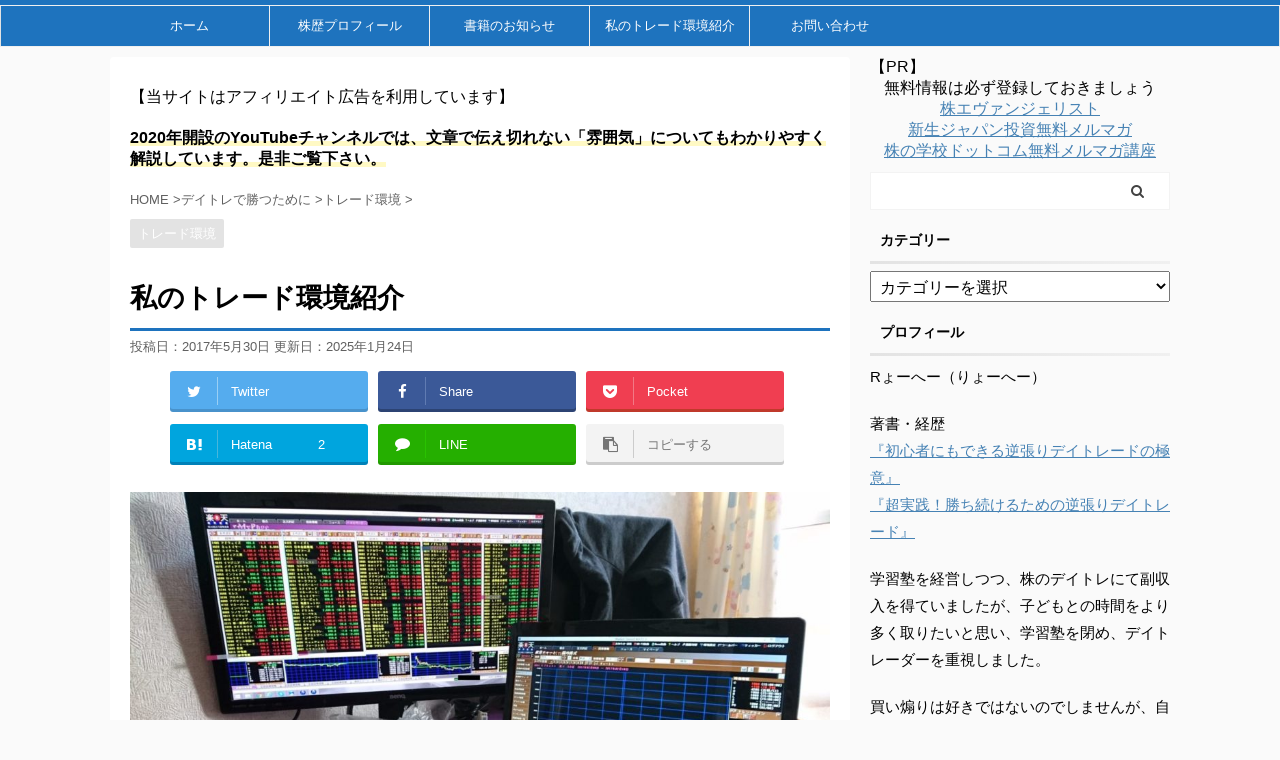

--- FILE ---
content_type: text/html; charset=UTF-8
request_url: https://kabu-daytrade.com/my-environment/
body_size: 37646
content:
<!DOCTYPE html> <!--[if lt IE 7]><html class="ie6" lang="ja"> <![endif]--> <!--[if IE 7]><html class="i7" lang="ja"> <![endif]--> <!--[if IE 8]><html class="ie" lang="ja"> <![endif]--> <!--[if gt IE 8]><!--><html lang="ja" class="s-navi-search-overlay "> <!--<![endif]--><head prefix="og: http://ogp.me/ns# fb: http://ogp.me/ns/fb# article: http://ogp.me/ns/article#"><meta charset="UTF-8" ><meta name="viewport" content="width=device-width,initial-scale=1.0,user-scalable=no,viewport-fit=cover"><meta name="format-detection" content="telephone=no" ><meta name="referrer" content="no-referrer-when-downgrade"/><link rel="alternate" type="application/rss+xml" title="デイトレで勝てない人のためのブログ RSS Feed" href="https://kabu-daytrade.com/feed/" /><link rel="pingback" href="https://kabu-daytrade.com/xmlrpc.php" > <!--[if lt IE 9]> <script src="https://kabu-daytrade.com/wp-content/themes/affinger5/js/html5shiv.js"></script> <![endif]--><meta name='robots' content='max-image-preview:large' /><!-- <link media="all" href="https://kabu-daytrade.com/wp-content/cache/autoptimize/css/autoptimize_16b07697a42c6662a2bab4776d7fcca2.css" rel="stylesheet"> -->
<link rel="stylesheet" type="text/css" href="//kabu-daytrade.com/wp-content/cache/wpfc-minified/7vp53hye/hgg69.css" media="all"/><title>私のトレード環境紹介｜株デイトレードに適したトレード環境</title><link rel='dns-prefetch' href='//ajax.googleapis.com' /><link rel='dns-prefetch' href='//s.w.org' /><link rel="alternate" type="application/rss+xml" title="デイトレで勝てない人のためのブログ &raquo; フィード" href="https://kabu-daytrade.com/feed/" /><link rel="alternate" type="application/rss+xml" title="デイトレで勝てない人のためのブログ &raquo; コメントフィード" href="https://kabu-daytrade.com/comments/feed/" /><link rel="alternate" type="application/rss+xml" title="デイトレで勝てない人のためのブログ &raquo; 私のトレード環境紹介 のコメントのフィード" href="https://kabu-daytrade.com/my-environment/feed/" /> <script type="text/javascript">window._wpemojiSettings = {"baseUrl":"https:\/\/s.w.org\/images\/core\/emoji\/14.0.0\/72x72\/","ext":".png","svgUrl":"https:\/\/s.w.org\/images\/core\/emoji\/14.0.0\/svg\/","svgExt":".svg","source":{"concatemoji":"https:\/\/kabu-daytrade.com\/wp-includes\/js\/wp-emoji-release.min.js?ver=6.0.1"}};
/*! This file is auto-generated */
!function(e,a,t){var n,r,o,i=a.createElement("canvas"),p=i.getContext&&i.getContext("2d");function s(e,t){var a=String.fromCharCode,e=(p.clearRect(0,0,i.width,i.height),p.fillText(a.apply(this,e),0,0),i.toDataURL());return p.clearRect(0,0,i.width,i.height),p.fillText(a.apply(this,t),0,0),e===i.toDataURL()}function c(e){var t=a.createElement("script");t.src=e,t.defer=t.type="text/javascript",a.getElementsByTagName("head")[0].appendChild(t)}for(o=Array("flag","emoji"),t.supports={everything:!0,everythingExceptFlag:!0},r=0;r<o.length;r++)t.supports[o[r]]=function(e){if(!p||!p.fillText)return!1;switch(p.textBaseline="top",p.font="600 32px Arial",e){case"flag":return s([127987,65039,8205,9895,65039],[127987,65039,8203,9895,65039])?!1:!s([55356,56826,55356,56819],[55356,56826,8203,55356,56819])&&!s([55356,57332,56128,56423,56128,56418,56128,56421,56128,56430,56128,56423,56128,56447],[55356,57332,8203,56128,56423,8203,56128,56418,8203,56128,56421,8203,56128,56430,8203,56128,56423,8203,56128,56447]);case"emoji":return!s([129777,127995,8205,129778,127999],[129777,127995,8203,129778,127999])}return!1}(o[r]),t.supports.everything=t.supports.everything&&t.supports[o[r]],"flag"!==o[r]&&(t.supports.everythingExceptFlag=t.supports.everythingExceptFlag&&t.supports[o[r]]);t.supports.everythingExceptFlag=t.supports.everythingExceptFlag&&!t.supports.flag,t.DOMReady=!1,t.readyCallback=function(){t.DOMReady=!0},t.supports.everything||(n=function(){t.readyCallback()},a.addEventListener?(a.addEventListener("DOMContentLoaded",n,!1),e.addEventListener("load",n,!1)):(e.attachEvent("onload",n),a.attachEvent("onreadystatechange",function(){"complete"===a.readyState&&t.readyCallback()})),(e=t.source||{}).concatemoji?c(e.concatemoji):e.wpemoji&&e.twemoji&&(c(e.twemoji),c(e.wpemoji)))}(window,document,window._wpemojiSettings);</script> <style type="text/css">img.wp-smiley,
img.emoji {
display: inline !important;
border: none !important;
box-shadow: none !important;
height: 1em !important;
width: 1em !important;
margin: 0 0.07em !important;
vertical-align: -0.1em !important;
background: none !important;
padding: 0 !important;
}</style><style id='global-styles-inline-css' type='text/css'>body{--wp--preset--color--black: #000000;--wp--preset--color--cyan-bluish-gray: #abb8c3;--wp--preset--color--white: #ffffff;--wp--preset--color--pale-pink: #f78da7;--wp--preset--color--vivid-red: #cf2e2e;--wp--preset--color--luminous-vivid-orange: #ff6900;--wp--preset--color--luminous-vivid-amber: #fcb900;--wp--preset--color--light-green-cyan: #7bdcb5;--wp--preset--color--vivid-green-cyan: #00d084;--wp--preset--color--pale-cyan-blue: #8ed1fc;--wp--preset--color--vivid-cyan-blue: #0693e3;--wp--preset--color--vivid-purple: #9b51e0;--wp--preset--color--soft-red: #e6514c;--wp--preset--color--light-grayish-red: #fdebee;--wp--preset--color--vivid-yellow: #ffc107;--wp--preset--color--very-pale-yellow: #fffde7;--wp--preset--color--very-light-gray: #fafafa;--wp--preset--color--very-dark-gray: #313131;--wp--preset--color--original-color-a: #43a047;--wp--preset--color--original-color-b: #795548;--wp--preset--color--original-color-c: #ec407a;--wp--preset--color--original-color-d: #9e9d24;--wp--preset--gradient--vivid-cyan-blue-to-vivid-purple: linear-gradient(135deg,rgba(6,147,227,1) 0%,rgb(155,81,224) 100%);--wp--preset--gradient--light-green-cyan-to-vivid-green-cyan: linear-gradient(135deg,rgb(122,220,180) 0%,rgb(0,208,130) 100%);--wp--preset--gradient--luminous-vivid-amber-to-luminous-vivid-orange: linear-gradient(135deg,rgba(252,185,0,1) 0%,rgba(255,105,0,1) 100%);--wp--preset--gradient--luminous-vivid-orange-to-vivid-red: linear-gradient(135deg,rgba(255,105,0,1) 0%,rgb(207,46,46) 100%);--wp--preset--gradient--very-light-gray-to-cyan-bluish-gray: linear-gradient(135deg,rgb(238,238,238) 0%,rgb(169,184,195) 100%);--wp--preset--gradient--cool-to-warm-spectrum: linear-gradient(135deg,rgb(74,234,220) 0%,rgb(151,120,209) 20%,rgb(207,42,186) 40%,rgb(238,44,130) 60%,rgb(251,105,98) 80%,rgb(254,248,76) 100%);--wp--preset--gradient--blush-light-purple: linear-gradient(135deg,rgb(255,206,236) 0%,rgb(152,150,240) 100%);--wp--preset--gradient--blush-bordeaux: linear-gradient(135deg,rgb(254,205,165) 0%,rgb(254,45,45) 50%,rgb(107,0,62) 100%);--wp--preset--gradient--luminous-dusk: linear-gradient(135deg,rgb(255,203,112) 0%,rgb(199,81,192) 50%,rgb(65,88,208) 100%);--wp--preset--gradient--pale-ocean: linear-gradient(135deg,rgb(255,245,203) 0%,rgb(182,227,212) 50%,rgb(51,167,181) 100%);--wp--preset--gradient--electric-grass: linear-gradient(135deg,rgb(202,248,128) 0%,rgb(113,206,126) 100%);--wp--preset--gradient--midnight: linear-gradient(135deg,rgb(2,3,129) 0%,rgb(40,116,252) 100%);--wp--preset--duotone--dark-grayscale: url('#wp-duotone-dark-grayscale');--wp--preset--duotone--grayscale: url('#wp-duotone-grayscale');--wp--preset--duotone--purple-yellow: url('#wp-duotone-purple-yellow');--wp--preset--duotone--blue-red: url('#wp-duotone-blue-red');--wp--preset--duotone--midnight: url('#wp-duotone-midnight');--wp--preset--duotone--magenta-yellow: url('#wp-duotone-magenta-yellow');--wp--preset--duotone--purple-green: url('#wp-duotone-purple-green');--wp--preset--duotone--blue-orange: url('#wp-duotone-blue-orange');--wp--preset--font-size--small: 13px;--wp--preset--font-size--medium: 20px;--wp--preset--font-size--large: 36px;--wp--preset--font-size--x-large: 42px;}.has-black-color{color: var(--wp--preset--color--black) !important;}.has-cyan-bluish-gray-color{color: var(--wp--preset--color--cyan-bluish-gray) !important;}.has-white-color{color: var(--wp--preset--color--white) !important;}.has-pale-pink-color{color: var(--wp--preset--color--pale-pink) !important;}.has-vivid-red-color{color: var(--wp--preset--color--vivid-red) !important;}.has-luminous-vivid-orange-color{color: var(--wp--preset--color--luminous-vivid-orange) !important;}.has-luminous-vivid-amber-color{color: var(--wp--preset--color--luminous-vivid-amber) !important;}.has-light-green-cyan-color{color: var(--wp--preset--color--light-green-cyan) !important;}.has-vivid-green-cyan-color{color: var(--wp--preset--color--vivid-green-cyan) !important;}.has-pale-cyan-blue-color{color: var(--wp--preset--color--pale-cyan-blue) !important;}.has-vivid-cyan-blue-color{color: var(--wp--preset--color--vivid-cyan-blue) !important;}.has-vivid-purple-color{color: var(--wp--preset--color--vivid-purple) !important;}.has-black-background-color{background-color: var(--wp--preset--color--black) !important;}.has-cyan-bluish-gray-background-color{background-color: var(--wp--preset--color--cyan-bluish-gray) !important;}.has-white-background-color{background-color: var(--wp--preset--color--white) !important;}.has-pale-pink-background-color{background-color: var(--wp--preset--color--pale-pink) !important;}.has-vivid-red-background-color{background-color: var(--wp--preset--color--vivid-red) !important;}.has-luminous-vivid-orange-background-color{background-color: var(--wp--preset--color--luminous-vivid-orange) !important;}.has-luminous-vivid-amber-background-color{background-color: var(--wp--preset--color--luminous-vivid-amber) !important;}.has-light-green-cyan-background-color{background-color: var(--wp--preset--color--light-green-cyan) !important;}.has-vivid-green-cyan-background-color{background-color: var(--wp--preset--color--vivid-green-cyan) !important;}.has-pale-cyan-blue-background-color{background-color: var(--wp--preset--color--pale-cyan-blue) !important;}.has-vivid-cyan-blue-background-color{background-color: var(--wp--preset--color--vivid-cyan-blue) !important;}.has-vivid-purple-background-color{background-color: var(--wp--preset--color--vivid-purple) !important;}.has-black-border-color{border-color: var(--wp--preset--color--black) !important;}.has-cyan-bluish-gray-border-color{border-color: var(--wp--preset--color--cyan-bluish-gray) !important;}.has-white-border-color{border-color: var(--wp--preset--color--white) !important;}.has-pale-pink-border-color{border-color: var(--wp--preset--color--pale-pink) !important;}.has-vivid-red-border-color{border-color: var(--wp--preset--color--vivid-red) !important;}.has-luminous-vivid-orange-border-color{border-color: var(--wp--preset--color--luminous-vivid-orange) !important;}.has-luminous-vivid-amber-border-color{border-color: var(--wp--preset--color--luminous-vivid-amber) !important;}.has-light-green-cyan-border-color{border-color: var(--wp--preset--color--light-green-cyan) !important;}.has-vivid-green-cyan-border-color{border-color: var(--wp--preset--color--vivid-green-cyan) !important;}.has-pale-cyan-blue-border-color{border-color: var(--wp--preset--color--pale-cyan-blue) !important;}.has-vivid-cyan-blue-border-color{border-color: var(--wp--preset--color--vivid-cyan-blue) !important;}.has-vivid-purple-border-color{border-color: var(--wp--preset--color--vivid-purple) !important;}.has-vivid-cyan-blue-to-vivid-purple-gradient-background{background: var(--wp--preset--gradient--vivid-cyan-blue-to-vivid-purple) !important;}.has-light-green-cyan-to-vivid-green-cyan-gradient-background{background: var(--wp--preset--gradient--light-green-cyan-to-vivid-green-cyan) !important;}.has-luminous-vivid-amber-to-luminous-vivid-orange-gradient-background{background: var(--wp--preset--gradient--luminous-vivid-amber-to-luminous-vivid-orange) !important;}.has-luminous-vivid-orange-to-vivid-red-gradient-background{background: var(--wp--preset--gradient--luminous-vivid-orange-to-vivid-red) !important;}.has-very-light-gray-to-cyan-bluish-gray-gradient-background{background: var(--wp--preset--gradient--very-light-gray-to-cyan-bluish-gray) !important;}.has-cool-to-warm-spectrum-gradient-background{background: var(--wp--preset--gradient--cool-to-warm-spectrum) !important;}.has-blush-light-purple-gradient-background{background: var(--wp--preset--gradient--blush-light-purple) !important;}.has-blush-bordeaux-gradient-background{background: var(--wp--preset--gradient--blush-bordeaux) !important;}.has-luminous-dusk-gradient-background{background: var(--wp--preset--gradient--luminous-dusk) !important;}.has-pale-ocean-gradient-background{background: var(--wp--preset--gradient--pale-ocean) !important;}.has-electric-grass-gradient-background{background: var(--wp--preset--gradient--electric-grass) !important;}.has-midnight-gradient-background{background: var(--wp--preset--gradient--midnight) !important;}.has-small-font-size{font-size: var(--wp--preset--font-size--small) !important;}.has-medium-font-size{font-size: var(--wp--preset--font-size--medium) !important;}.has-large-font-size{font-size: var(--wp--preset--font-size--large) !important;}.has-x-large-font-size{font-size: var(--wp--preset--font-size--x-large) !important;}</style><!-- <link rel='stylesheet' id='single-css'  href='https://kabu-daytrade.com/wp-content/themes/affinger5/st-rankcss.php' type='text/css' media='all' /> -->
<link rel="stylesheet" type="text/css" href="//kabu-daytrade.com/wp-content/cache/wpfc-minified/jm810trc/hgg69.css" media="all"/> <script type='text/javascript' src='//ajax.googleapis.com/ajax/libs/jquery/1.11.3/jquery.min.js?ver=1.11.3' id='jquery-js'></script> <script type='application/json' id='wpp-json'>{"sampling_active":1,"sampling_rate":100,"ajax_url":"https:\/\/kabu-daytrade.com\/wp-json\/wordpress-popular-posts\/v1\/popular-posts","api_url":"https:\/\/kabu-daytrade.com\/wp-json\/wordpress-popular-posts","ID":324,"token":"70d010a1be","lang":0,"debug":0}</script> <link rel="https://api.w.org/" href="https://kabu-daytrade.com/wp-json/" /><link rel="alternate" type="application/json" href="https://kabu-daytrade.com/wp-json/wp/v2/posts/324" /><link rel="EditURI" type="application/rsd+xml" title="RSD" href="https://kabu-daytrade.com/xmlrpc.php?rsd" /><link rel="wlwmanifest" type="application/wlwmanifest+xml" href="https://kabu-daytrade.com/wp-includes/wlwmanifest.xml" /><meta name="generator" content="WordPress 6.0.1" /><link rel='shortlink' href='https://kabu-daytrade.com/?p=324' /><link rel="alternate" type="application/json+oembed" href="https://kabu-daytrade.com/wp-json/oembed/1.0/embed?url=https%3A%2F%2Fkabu-daytrade.com%2Fmy-environment%2F" /><link rel="alternate" type="text/xml+oembed" href="https://kabu-daytrade.com/wp-json/oembed/1.0/embed?url=https%3A%2F%2Fkabu-daytrade.com%2Fmy-environment%2F&#038;format=xml" /><meta name="twitter:card" content="summary" /><meta name="twitter:site" content="@jestryo0728" /><meta name="twitter:creator" content="@jestryo0728" /><meta name="twitter:url" content="https://kabu-daytrade.com/my-environment/" /><meta name="twitter:title" content="私のトレード環境紹介" /><meta name="twitter:description" content="こちらは2018年初旬まで使っていた私のトレード環境です。凄腕デイトレーダーさんのように、何枚もモニターを使っているわけではなく、ノートパソコン1台と、モニター1枚です。 2022年現在はモニターのサ ..." /><meta name="twitter:image" content="https://kabu-daytrade.com/wp-content/uploads/2017/05/DSC_0611-1.jpg" /> <style id="wpp-loading-animation-styles">@-webkit-keyframes bgslide{from{background-position-x:0}to{background-position-x:-200%}}@keyframes bgslide{from{background-position-x:0}to{background-position-x:-200%}}.wpp-widget-placeholder,.wpp-widget-block-placeholder,.wpp-shortcode-placeholder{margin:0 auto;width:60px;height:3px;background:#dd3737;background:linear-gradient(90deg,#dd3737 0%,#571313 10%,#dd3737 100%);background-size:200% auto;border-radius:3px;-webkit-animation:bgslide 1s infinite linear;animation:bgslide 1s infinite linear}</style><meta name="robots" content="index, follow" /><meta name="keywords" content="トレード環境,デイトレード環境"><meta name="description" content="兼業デイトレーダーRのトレード環境を紹介します。株、デイトレードに適したトレード環境を整えることでデイトレ成績の向上を狙います。マルチモニターや無料情報サイトなど、出来る努力は惜しまずにするべきです。是非参考にして下さい。"><style type="text/css">/*-------------------------------------------
旧st-kanri.phpより移動（ここから）
*/
/* Gutenberg オリジナルパレット */
:root .has-original-color-a-color {
color: #43a047;
}
:root .has-original-color-a-background-color {
background-color: #43a047;
}
:root .has-original-color-b-color {
color: #795548;
}
:root .has-original-color-b-background-color {
background-color: #795548;
}
:root .has-original-color-c-color {
color: #ec407a;
}
:root .has-original-color-c-background-color {
background-color: #ec407a;
}
:root .has-original-color-d-color {
color: #9e9d24;
}
:root .has-original-color-d-background-color {
background-color: #9e9d24;
}
/* マイカラー */
.st-mycolor {
color: #FF9800;
font-weight:bold;
}
.st-mymarker-s {
background:linear-gradient(transparent 70%,#FFF9C4 0%);
font-weight:bold;
}
/* @keyframes アニメーション */
.st-key-slidedown {
animation-name: StSlideDown; /* 上から下 */
animation-duration: 2s;
}
.st-key-slice-up {
animation-name: StSlideUp; /* 下から上 */
animation-duration: 2s;
}
.st-key-righttuoleft {
animation-name: StRightToLeft; /* 右から左 */
animation-duration: 2s;
}
.st-key-righttuoleft {
animation-name: StLeftToRight; /* 左から右 */
animation-duration: 2s;
}
.st-key-fedein {
animation-name: StFedeIn; /* フェードイン */
animation-duration: 2s;
}
/* 上から下 */
@keyframes StSlideDown {
0% {
opacity: 0;
transform: translateY(-50px);
}
100% {
opacity: 1;
transform: translateY(0);
}
}
/* 下から上 */
@keyframes StSlideUp {
0% {
opacity: 0;
transform: translateY(50px);
}
100% {
opacity: 1;
transform: translateY(0);
}
}
/* 右から左 */
@keyframes StRightToLeft {
0% {
opacity: 0;
transform: translateX(50px);
}
100% {
opacity: 1;
transform: translateX(0);
}
}
/* 左から右 */
@keyframes StLeftToRight {
0% {
opacity: 0;
transform: translateX(0);
}
100% {
opacity: 1;
transform: translateX(50px);
}
}
/* フェードイン */
@keyframes StFedeIn {
0% {
opacity: 0;
}
100% {
opacity: 1;
}
}
.st-box-shadow {
box-shadow: 0 1px 2px rgba(0,0,0,0.2);
box-sizing: border-box;
}
.slick-prev,
.slick-next,
.slick-prev:hover,
.slick-prev:focus,
.slick-next:hover,
.slick-next:focus {
background-color: #424242	}
/* 検索フォーム */
#s,
.s {
font-size: 14px;
padding-left: 25px;
padding-top: 10px;
padding-bottom: 10px;
}
.st-custom-search-box-tpl-default .cs-text-input {
padding-left: 25px !important;
padding-right: 25px !important;
padding-top: 10px !important;
padding-bottom: 10px !important;
}
input#s:-ms-input-placeholder,
input.s:-ms-input-placeholder {
font-size: 14px !important;
}
input#s::-ms-input-placeholder,
input.s::-ms-input-placeholder {
font-size: 14px !important;
}
input#s::placeholder,
input.s::placeholder {
font-size: 14px !important;
}
#searchform,
.st-custom-search-box-tpl-default .cs-text {
border-width: 1px;
}
input#searchsubmit {
padding-right: 25px;
padding-left: 25px;
font-size: 14px;
}
/* カスタム検索ボタン */
.cs-search-button {
padding-left: 10px;
padding-right: 10px;
padding-top: 10px;
padding-bottom: 10px;
border-radius: 5px;
background-color: #f3f3f3;
color: #424242;
font-size: 14px;
}
/* 1カラムで最大化したい場合
@media only screen and (min-width: 960px) {
.home .colum1 main, .category .colum1 main {
padding-left:0;
padding-right:0;
}
} */
.st-pagelink {
padding-top: 40px;
}
/* 検索結果 */
.post.post-search {
padding-bottom: 20px;
}
.st-middle-menu .menu > li {
width:50%;
}
.st-middle-menu .menu li a{
font-size:90%;
}
/* アドセンス */
.adbox,
.adbox div {
padding: 0!important;
}
main .post h2:not(.st-css-no) span.st-h-copy,
main .post h3:not(.st-css-no) span.st-h-copy,
main .h2modoki span.st-h-copy,
main .h3modoki span.st-h-copy,
main .entry-title:not(.st-css-no) span.st-h-copy,
main .post .entry-title:not(.st-css-no) span.st-h-copy,
main .h4modoki span.st-h-copy,
main .post h4:not(.st-css-no):not(.st-matome):not(.rankh4):not(.post-card-title):not(#reply-title):not(.point) span.st-h-copy,
main .h5modoki span.st-h-copy,
main .post h5:not(.st-css-no):not(.st-matome):not(.rankh5):not(.post-card-title):not(#reply-title):not(.st-cardbox-t):not(.kanren-t):not(.popular-t):not(.post-card-title) span.st-h-copy {
font-weight: normal!important;
}
@media only screen and (max-width: 599px) {
.st-header-flextitle {
font-weight: 700;
}
}
/*スライドメニュー追加ボタン1*/
#s-navi dt.trigger .acordion_extra_1 {
order: 2;
flex-grow: 0;
}
#s-navi dt.trigger .acordion_extra_1 a {
text-decoration: none;
}
/*スライドメニュー追加ボタン2*/
#s-navi dt.trigger .acordion_extra_2 {
order: 3;
flex-grow: 0;
}
#s-navi dt.trigger .acordion_extra_2 a {
text-decoration: none;
}
/*
旧st-kanri.phpより移動（ここまで）
-------------------------------------------*/
/*グループ1
------------------------------------------------------------*/
/* 一括カラー反映 */
input, textarea {
color: #000;
}
/*縦一行目のセル*/
table thead + tbody tr:first-child td:first-child,
table tr td:first-child {
}
/*横一行目のセル及びヘッダセル*/
table tr:first-child td,
table tr:first-child th {
}
table thead + tbody tr:first-child td,
table thead + tbody tr:first-child th {
background-color:transparent;
color: inherit;
font-weight: normal;
}
/* 会話レイアウト */
.st-kaiwa-hukidashi,
.st-kaiwa-hukidashi2 {
background-color: #fafafa;
}
.st-kaiwa-hukidashi:after {
border-color: transparent #fafafa transparent transparent;
}
.st-kaiwa-hukidashi2:after {
border-color: transparent transparent transparent #fafafa;
}
.kaiwaicon7 .st-kaiwa-hukidashi,
.kaiwaicon7 .st-kaiwa-hukidashi2 {
background-color: #b6e9ef;
}
.kaiwaicon7 .st-kaiwa-hukidashi:after {
border-color: transparent #b6e9ef transparent transparent;
}
.kaiwaicon7 .st-kaiwa-hukidashi2:after {
border-color: transparent transparent transparent #b6e9ef;
}
.kaiwaicon8 .st-kaiwa-hukidashi,
.kaiwaicon8 .st-kaiwa-hukidashi2 {
background-color: #ededb6;
}
.kaiwaicon8 .st-kaiwa-hukidashi:after {
border-color: transparent #ededb6 transparent transparent;
}
.kaiwaicon8 .st-kaiwa-hukidashi2:after {
border-color: transparent transparent transparent #ededb6;
}
/*この記事を書いた人*/
#st-tab-menu li.active {
background: #e3e3e3;
}
#st-tab-box {
border-color: #e3e3e3;
}
.post #st-tab-box p.st-author-post {
border-bottom-color: #e3e3e3;
}
.st-author-date{
color:#e3e3e3;
}
/* 非アクティブのタブ */
#st-tab-menu li {
color:#e3e3e3;
}
/* homeリンク */
.st-author-homepage {
color: #e3e3e3;
}
#st-tab-box {
background:#fafafa;
}
/* 非アクティブのタブ */
#st-tab-menu li {
background:#fafafa;
}
/* プロフィール */
/*こんな方におすすめ*/
.st-blackboard-title:before {
content: "\f0f6\00a0";
font-family: FontAwesome;
}
/* 目次（TOC+） */
#st_toc_container,
#toc_container {
}
#st_toc_container:not(.st_toc_contracted):not(.only-toc),
#toc_container:not(.contracted) { /* 表示状態 */
padding:15px 20px;
}
#st_toc_container:not(.st_toc_contracted):not(.only-toc),
#toc_container:not(.contracted) { /* 表示状態 */
}
#st_toc_container.st_toc_contracted,
#toc_container.contracted { /* 非表示状態 */
}
#st_toc_container .st_toc_title:before,
#toc_container .toc_title:before {
content: "\f0f6\00a0";
font-family: FontAwesome;
}
#st_toc_container.st_toc_style_default li li li,
#st_toc_container.st_toc_style_paper li li li,
#toc_container li li li {
text-indent:-0.8em;
padding-left:1em;
}
/*マル数字olタグ*/
.st-list-no:not(.st-css-no) li:before,
.post ol.is-style-st-maruno li:before,
.post .maruno ol li:before {
background: #e3e3e3;
color:#0f0f0f;
}
/* 四角背景 */
.post ol.is-style-st-no li:before,
.post ul.is-style-st-no li:before,
.post ol.is-style-st-no-border li:before,
.post ul.is-style-st-no-border li:before,
.st-list-no:not(.st-css-no) li:before {
background-color: #e3e3e3;
}
/*チェックulタグ*/
.post ul.is-style-st-maruck li:before,
.post .maruck ul li:before {
background: #e3e3e3;
color:#0f0f0f;
}
.st-blackboard.square-checkbox ul.st-blackboard-list:not(.st-css-no) li:before,
ul.is-style-st-square-checkbox li:before,
.st-square-checkbox ul li:before {
position: absolute;
top: calc(50% - .95em);
left: 0;
content: "\e907";
font-family: stsvg;
color:#ff0000;
z-index:2;
margin-right:15px;
text-shadow: -1px -1px 0 rgba(255, 255, 255, 1),1px -1px 0 rgba(255, 255, 255, 1),-1px 1px 0 rgba(255, 255, 255, 1),1px 1px 0 rgba(255, 255, 255, 1);
font-size:150%;
line-height:1.5;
}
.st-blackboard.square-checkbox ul li:after,
ul.is-style-st-square-checkbox li:after,
.st-square-checkbox ul li:after {
content: "\e904";
font-family: stsvg;
color:#ccc;
position:absolute;
z-index:1;
left:0;
top: calc(50% - .9em);
font-size:150%;
line-height:1.5;
}
/* マル */
ol.is-style-st-circle li:before,
ol.is-style-st-circle-border li:before,
ul.is-style-st-circle li:before,
ul.is-style-st-circle-border li:before,
.st-list-circle:not(.st-css-no) li:before {
background-color: #e3e3e3;
}
/*Webアイコン*/
ol.is-style-st-square-checkbox li:before,
ol.is-style-st-square-checkbox li:after,
ol.is-style-st-check li:before,
ol.is-style-st-check-border li:before,
ol.is-style-st-check li:after,
ol.is-style-st-check-border li:after,
ul.is-style-st-square-checkbox li:before,
ul.is-style-st-square-checkbox li:after,
ul.is-style-st-check li:before,
ul.is-style-st-check-border li:before,
ul.is-style-st-check li:after,
ul.is-style-st-check-border li:after,
.st-blackboard.square-checkbox ul.st-blackboard-list:not(.st-css-no) li:before,
.st-blackboard.square-checkbox ul li:after,
.st-square-checkbox ul li:before,
.st-square-checkbox ul li:after {
font-size: 150%;
}
.post .attentionmark2.on-color:not(.st-css-no):before,
.post .fa-exclamation-triangle:not(.st-css-no) {
color: #f4f4f4;
}
/*サイト上部のボーダー色*/
body:not(.mce-content-body) {
border-top: 5px solid #1e73be;
}
/*ヘッダーの背景色*/
#headbox-bg {
/*Other Browser*/
background: #f0f0f0;
/* Android4.1 - 4.3 */
background: -webkit-linear-gradient(left,  #e3e3e3 0%,#f0f0f0 100%);
/* IE10+, FF16+, Chrome26+ */
background: linear-gradient(to left,  #e3e3e3 0%,#f0f0f0 100%);
}
/* header */
/*ヘッダー下からの背景色*/
#content-w {
}
/*メインコンテンツの背景色*/
main {
background: #ffffff!important;
}
header .sitename a, /*ブログタイトル*/
nav li a /* メニュー */
{
color: #0f0f0f;
}
/*ページトップ*/
#page-top:not(.page-top-img) a {
background: #e3e3e3;
}
#page-top:not(.page-top-img) a {
line-height:100%;
border-radius: 50%;
}
#page-top:not(.page-top-img) {
right: 15px;
}
/*キャプション */
header h1,
header .descr{
color: #0f0f0f;
}
/* スライドメニューアイコン */
#s-navi dt.trigger .op {
color: #1e73be;
}
/* 検索アイコン（閉じる） + オーバーレイ */
.s-navi-search-overlay.s-navi-search-activated #s-navi dt.trigger .op.op-search.active {
color: #424242;
}
/*モバイル用タイトルテキスト*/
#st-mobile-logo a {
color: #0f0f0f;
}
/*アコーディオンメニュー内背景色*/
#s-navi dd.acordion_tree,
#s-navi dd.acordion_search {
/* 背景画像 */
background-color: #1e73be;
}
/* オーバーレイ検索フォーム */
html.s-navi-search-overlay #s-navi dd.acordion_search {
background-image: none;
background-color: rgba(255,255,255,.98);
}
/*追加ボタン1*/
#s-navi dt.trigger .op-st {
background: #1e73be;
color: #ffffff;
}
/*追加ボタン2*/
#s-navi dt.trigger .op-st2 {
background: #f0f0f0;
color: #0f0f0f;
}
/*スマホフッターメニュー*/
#st-footermenubox a {
color: #0f0f0f;
}
#st-footermenubox {
background: #f0f0f0;
}
/* スマホメニュー文字 */
.widget_st_categories_widget ul.st-ac-cat .cat-item a, /* STINGERカテゴリー */
#s-navi dl.acordion .acordion_tree .st-ac-box .st-widgets-title,
.acordion_tree ul.menu li a,
.acordion_tree ul.menu li,
html:not(.s-navi-search-overlay) #s-navi dd.acordion_search .acordion_search_content {
color: #ffffff;
}
.widget_st_categories_widget ul.st-ac-cat .cat-item a, /* STINGERカテゴリー */
.acordion_tree ul.menu li a {
border-bottom: 1px solid #f0f0f0;
}
.widget_st_categories_widget ul.st-ac-cat .cat-item a::after /* STINGERカテゴリー */ {
color: #f0f0f0;
}
/* ガイドマップメニュー */
#side aside ul.st-box-btn li,
.st-box-btn li,
.post .st-box-btn li,
.post ul.st-box-btn li:last-child {
}
.st-box-btn .fa,
.st-box-btn img {
font-size: 300%;
}
.acordion_tree .st-ac-box ul.st-ac-cat {
border-top-color: #f0f0f0;
border-left-color: #f0f0f0;
}
.acordion_tree .st-ac-box ul.st-ac-cat > li.cat-item  {
border-right-color: #f0f0f0;
border-bottom-color: #f0f0f0;
}
.acordion_tree .st-ac-box .widget_categories ul.st-ac-cat li.cat-item a {
color:#ffffff;
}
/* 背景ワイド */
.is-style-st-wide-background,
.st-wide-background {
margin-left: -15px;
margin-right: -15px;
padding: 20px 15px;
margin-bottom: 20px;
}
@media only screen and (min-width: 600px) {
.is-style-st-wide-background,
.st-wide-background {
margin-left: -30px;
margin-right: -30px;
padding-left: 30px;
padding-right: 30px;
}
}
@media print, screen and (min-width: 960px) {
.is-style-st-wide-background,
.st-wide-background {
margin-left: -20px;
margin-right: -20px;
padding-left: 20px;
padding-right: 20px;
}
/* 1カラム */
.colum1 .is-style-st-wide-background,
.colum1 .st-wide-background {
margin-left: -70px;
margin-right: -70px;
padding-left: 70px;
padding-right: 70px;
}
}
/* 背景ワイド -右寄せ */
.is-style-st-wide-background-right,
.st-wide-background-right {
margin-right: -15px;
padding: 20px 15px;
margin-bottom: 20px;
}
@media only screen and (min-width: 600px) {
.is-style-st-wide-background-right,
.st-wide-background-right {
margin-right: -30px;
padding-right: 30px;
padding-left: 20px;
}
}
@media print, screen and (min-width: 960px) {
.is-style-st-wide-background-right,
.st-wide-background-right {
margin-right: -20px;
padding-right: 20px;
padding-left: 20px;
}
/* 1カラム */
.colum1 .is-style-st-wide-background-right,
.colum1 .st-wide-background-right {
margin-right: -70px;
padding-right: 70px;
padding-left: 20px;
}
}
/* 背景ワイド - 左寄せ */
.is-style-st-wide-background-left,
.st-wide-background-left {
margin-left: -15px;
padding: 20px 15px;
margin-bottom: 20px;
}
@media only screen and (min-width: 600px) {
.is-style-st-wide-background-left,
.st-wide-background-left {
margin-left: -30px;
padding-left: 30px;
padding-right: 20px;
}
}
@media print, screen and (min-width: 960px) {
.is-style-st-wide-background-left,
.st-wide-background-left {
margin-left: -20px;
padding-left: 20px;
padding-right: 20px;
}
/* 1カラム */
.colum1 .is-style-st-wide-background-left,
.colum1 .st-wide-background-left {
margin-left: -70px;
padding-left: 70px;
padding-right: 20px;
}
}
.post .st-wide-background-left ol:last-child,
.post .st-wide-background-left ul:not(.toc_list):not(.st_toc_list):not(.children):not(.slick-dots):not(.st-pvm-nav-list):last-child,
.st-wide-background-left p:last-child,
.post .st-wide-background-right ol:last-child,
.post .st-wide-background-right ul:not(.toc_list):not(.st_toc_list):not(.children):not(.slick-dots):not(.st-pvm-nav-list):last-child,
.st-wide-background-right p:last-child,
.post .st-wide-background ol:last-child,
.post .st-wide-background ul:not(.toc_list):not(.st_toc_list):not(.children):not(.slick-dots):not(.st-pvm-nav-list):last-child,
.st-wide-background p:last-child {
margin-bottom: 0;
}
/** 引用風 */
.st-wide-background-left.st-blockquote,
.st-wide-background-right.st-blockquote,
.st-wide-background.st-blockquote {
position: relative;
padding-top: 60px;
}
.st-wide-background-left.st-blockquote::before,
.st-wide-background-right.st-blockquote::before,
.st-wide-background.st-blockquote::before {
content: "\f10d";
font-family: FontAwesome;
position: absolute;
font-size: 150%;
top: 20px;
left:20px;
color: #9E9E9E;
}
.is-style-st-wide-background-left,
.is-style-st-wide-background-right,
.is-style-st-wide-background,
.st-wide-background-left,
.st-wide-background-right,
.st-wide-background {
background: #fafafa;
}
/** ビジュアルエディタ用 */
.mce-content-body .st-wide-background-left,
.mce-content-body .st-wide-background-right,
.mce-content-body .st-wide-background {
padding: 20px!important;
margin-left: 0!important;
margin-right: 0!important;
background: #fafafa;
}
/*グループ2
------------------------------------------------------------*/
/* 投稿日時・ぱんくず・タグ */
#breadcrumb h1.entry-title,
#breadcrumb,
#breadcrumb div a,
div#breadcrumb a,
.blogbox p,
.tagst,
#breadcrumb ol li a,
#breadcrumb ol li h1,
#breadcrumb ol li,
.kanren:not(.st-cardbox) .clearfix dd .blog_info p,
.kanren:not(.st-cardbox) .clearfix dd .blog_info p a
{
color: #616161;
}
/* 記事タイトル */
.post .entry-title:not(.st-css-no) {
margin-top: 10px;
}
.post .entry-title:not(.st-css-no) {
position: relative;
padding-left:0;
padding-bottom: 10px;
border-top:none;
color: #000000;
background-color:transparent;
}
.post .entry-title:not(.st-css-no)::after {
position: absolute;
bottom: -3px;
left: 0;
z-index: 2;
content: '';
width: 100%;
height: 3px;
background-color: #1e73be;
}
/* h2 */
.h2modoki,
h2:not(.st-css-no) {
background: #1e72bf;
color: #ffffff;
position: relative;
border: none;
margin-bottom:30px;
padding-top:10px!important;
padding-bottom:10px!important;
}
.h2modoki:after,
h2:not(.st-css-no):after {
border-top: 10px solid #1e72bf;
content: '';
position: absolute;
border-right: 10px solid transparent;
border-left: 10px solid transparent;
bottom: -10px;
left: 30px;
border-radius: 2px;
}
.h2modoki:before,
h2:not(.st-css-no):before {
border-top: 10px solid #1e72bf;
content: '';
position: absolute;
border-right: 10px solid transparent;
border-left: 10px solid transparent;
bottom: -10px;
left: 30px;
}
/* h3 */
.h3modoki,
.post h3:not(.st-css-no):not(.st-matome):not(.rankh3):not(.post-card-title):not(#reply-title) {
background: #dd3333;
color: #ffffff;
position: relative;
border: none;
margin-bottom:30px;
padding-top:10px!important;
padding-bottom:10px!important;
}
.h3modoki:after,
.post h3:not(.st-css-no):not(.st-matome):not(.rankh3):not(.post-card-title):not(#reply-title):after {
border-top: 10px solid #dd3333;
content: '';
position: absolute;
border-right: 10px solid transparent;
border-left: 10px solid transparent;
bottom: -10px;
left: 30px;
border-radius: 2px;
}
.h3modoki:before,
.post h3:not(.st-css-no):not(.st-matome):not(.rankh3):not(.post-card-title):not(#reply-title):before {
border-top: 10px solid #dd3333;
content: '';
position: absolute;
border-right: 10px solid transparent;
border-left: 10px solid transparent;
bottom: -10px;
left: 30px;
}
/*h4*/
.h4modoki,
.post h4:not(.st-css-no):not(.st-matome):not(.rankh4):not(.point) {
border-left: 5px solid #48a9ea;
color: #ffffff;
background-color: #48a9ea;
padding-left:20px;
padding-top:10px;
padding-bottom:10px;
}
/* h5 */
.h5modoki,
.post h5:not(.st-css-no):not(.st-matome):not(.rankh5):not(.point):not(.st-cardbox-t):not(.popular-t):not(.kanren-t):not(.popular-t):not(.post-card-title) {
color: #e3e3e3;
background-color: #fafafa;
border-bottom : solid 1px #f0f0f0;
padding-left:20px!important;
padding-top:10px!important;
padding-bottom:10px!important;
}
.post .st-matome:not(.st-css-no):not(.rankh4):not(.post-card-title):not(#reply-title):not(.point){
background: #1e73be;
color: #ffffff;
position: relative;
border: none;
margin-bottom:30px;
padding-left:20px!important;
padding-top:10px!important;
padding-bottom:10px!important;
}
.post .st-matome:not(.st-css-no):not(.rankh4):not(.post-card-title):not(#reply-title):not(.point):after {
border-top: 10px solid #1e73be;
content: '';
position: absolute;
border-right: 10px solid transparent;
border-left: 10px solid transparent;
bottom: -10px;
left: 30px;
border-radius: 2px;
}
.post .st-matome:not(.st-css-no):not(.rankh4):not(.post-card-title):not(#reply-title):not(.point):before {
border-top: 10px solid #1e73be;
content: '';
position: absolute;
border-right: 10px solid transparent;
border-left: 10px solid transparent;
bottom: -10px;
left: 30px;
}
/* ウィジェットタイトル */
.post .st-widgets-title:not(.st-css-no),
#side .menu_underh2,
#side .st-widgets-title:not(.st-css-no) {
font-weight:bold;
margin-bottom: 10px;
}
.post .st-widgets-title:not(.st-css-no),
#side .menu_underh2,
#side .st-widgets-title:not(.st-css-no)  {
position: relative;
padding-left:0;
padding-bottom: 10px;
border-top:none;
padding-left:10px!important;
padding-top:7px!important;
padding-bottom:7px!important;
color: #000000;
background-color:transparent;
}
.post .st-widgets-title:not(.st-css-no)::after,
#side .menu_underh2::after,
#side .st-widgets-title:not(.st-css-no) ::after {
position: absolute;
bottom: -3px;
left: 0;
z-index: 2;
content: '';
width: 100%;
height: 3px;
/*Other Browser*/
background: #e3e3e3;
/* Android4.1 - 4.3 */
background: -webkit-linear-gradient(left,  #f0f0f0 0%,#e3e3e3 100%);
/* IE10+, FF16+, Chrome26+ */
background: linear-gradient(to left,  #f0f0f0 0%,#e3e3e3 100%);
}
.tagcloud a {
color: #e3e3e3;
border-color: #e3e3e3;
}
/* NEWENTRY及び関連記事テキスト */
.post h4.point,
.n-entry-t {
position: relative;
background-color: transparent;
margin-top: 41px;
margin-bottom: 30px;
border-bottom: solid 1px #e3e3e3;
}
.post h4.point {
margin-top: 61px;
}
.post h4:not(.st-css-no):not(.rankh4) .point-in,
.n-entry {
padding: 5px 15px;
max-width:80%;
box-sizing:border-box;
font-size:15px;
font-weight:bold;
position:absolute;
bottom:0;
left:0;
top:auto;
background-color: #e3e3e3;
color: #0f0f0f;
}
.catname {
background: #e3e3e3;
color:#ffffff;
}
.post .st-catgroup a {
color: #ffffff;
}
/*グループ4
------------------------------------------------------------*/
.rssbox a {
background-color: #e3e3e3;
}
.inyoumodoki, .post blockquote {
background-color: #f3f3f3;
border-left-color: #f3f3f3;
}
/*タイムライン
------------------------------------------------------------*/
/*ステップ
------------------------------------------------------------*/
.st-step {
color: #0f0f0f;
background: #e3e3e3;
border-radius:5px;
}
.st-step:before{
border-top-color: #e3e3e3;
}
.st-step-title {
border-bottom:solid 2px #e3e3e3;
}
.st-step-box {
bottom: 15px;
}
/* ポイント
------------------------------------------------------------*/
.st-point:before {
color: #0f0f0f;
background: #e3e3e3;
}
/*ブログカード
------------------------------------------------------------*/
/* 枠線 */
/* ラベル */
.st-labelbox-label-text,
.st-cardbox-label-text {
background: #f5bf08;
color: #fff;
}
.st-cardbox-label-text .fa {
margin-right: 5px;
}
/* リボン */
.st-ribon-box {
position: relative;
margin-bottom: 20px;
}
.st-ribon-label {
position: absolute;
top: 0;
left: 0;
}
.st-ribon-text {
display: inline-block;
position: relative;
height: 30px;
line-height: 30px;
text-align: left;
padding: 0 15px 0 18px;
font-size: 12px;
box-sizing: border-box;
font-weight: bold;
background: #f5bf08;
color: #fff;
}
.st-ribon-text:after {
position: absolute;
content: '';
width: 0px;
height: 0px;
z-index: 1;
top: 0;
right: -15px;
border-width: 15px;
border-style: solid;
border-color: #f5bf08 transparent #f5bf08 #f5bf08;
}
/*ブログカード風 - ラベル*/
.st-cardbox {
margin-bottom: 20px;
position: relative;
}
.st-cardbox-label {
position: absolute;
top: -4px;
left: -4px;
width: 100px;
height: 100px;
overflow: hidden;
}
.st-cardbox-label-text {
white-space: nowrap;
display: inline-block;
position: absolute;
padding: 7px 0;
top: 25px;
width: 150px;
text-align: center;
font-size: 90%;
line-height: 1.2;
font-weight: bold;
box-shadow: 0 1px 1px rgba(0, 0, 0, 0.2);
z-index: 9999;
left: -35px;
-webkit-transform: rotate(-45deg);
-ms-transform: rotate(-45deg);
transform: rotate(-45deg);
}
/** サムネイル非表示 */
.kanren.st-cardbox.st-no-thumbnail dt{
display: none;
}
.kanren.st-cardbox.st-no-thumbnail dd {
padding-left: 0;
}
/*ラベルボックス（ショートコード）*/
.st-labelbox {
padding: 0;
margin-bottom: 20px;
position: relative;
}
.st-labelbox-label {
position: absolute;
top: -4px;
left: -4px;
width: 100px;
height: 100px;
overflow: hidden;
}
.st-labelbox-label-text {
white-space: nowrap;
display: inline-block;
position: absolute;
padding: 7px 0;
top: 25px;
width: 150px;
text-align: center;
font-size: 90%;
line-height: 1.2;
font-weight: bold;
left: -35px;
-webkit-transform: rotate(-45deg);
-ms-transform: rotate(-45deg);
transform: rotate(-45deg);
box-shadow: 0 1px 1px rgba(0, 0, 0, 0.2);
z-index: 9999;
}
/*フリーボックスウィジェット
------------------------------------------------------------*/
.freebox {
border-top-color: #e3e3e3;
background: #fafafa;
}
.p-entry-f {
background: #e3e3e3;
color: #0f0f0f;
}
/* エリア内テキスト */
/*メモボックス
------------------------------------------------------------*/
/*スライドボックス
------------------------------------------------------------*/
/*お知らせ
------------------------------------------------------------*/
/*お知らせバーの背景色*/
#topnews-box div.rss-bar {
border-color: #e3e3e3;
/*Other Browser*/
background: #e3e3e3;
/*For Old WebKit*/
background: -webkit-linear-gradient( #e3e3e3 0%, #e3e3e3 100% );
/*For Modern Browser*/
background: linear-gradient( #e3e3e3 0%, #e3e3e3 100% );
color: #0f0f0f;
}
/*お知らせ日付の文字色*/
#topnews-box dt {
color: #e3e3e3;
}
#topnews-box div dl dd a {
color: #000000;
}
#topnews-box dd {
border-bottom-color: #e3e3e3;
}
#topnews-box {
background-color:transparent!important;
}
/*追加カラー
------------------------------------------------------------*/
footer #sidebg li a:before,
#footer .footerlogo a, /* フッターロゴ */
#footer .footerlogo,
#footer .footer-description a, /* フッター説明 */
#footer .footer-description,
#footer .head-telno a, /* フッターの電話番号 */
#footer .head-telno, /* フッターの電話番号 */
#footer .widget_archive ul li, /* アーカイブ */
#footer .widget_archive ul li a,
#footer .widget_recent_entries ul li a, /* 最近の投稿 */
#footer .widget_recent_entries ul li,
#footer .widget_recent_comments li a, /* 最近のコメント */
#footer .widget_recent_comments li,
#footer .widget_categories ul li a, /* カテゴリ（デフォルト） */
#footer .widget_categories ul li,
#footer .rankh3:not(.st-css-no),
#footer .st_side_rankwidgets a, /* ランキングウィジェットタイトル */
#footer .rankwidgets-cont p, /* 説明 */
#footer .kanren dd a, /* 記事一覧タイトル */
#footer .kanren .st-excerpt p, /*  記事一覧説明 */
#footer .kanren .blog_info p, /*  記事一覧日付 */
footer .footer-l *,
footer .footer-l a,
#footer .menu-item a,
#footer .footermenust a,
#footer .copyr,
#footer .copyr a,
#footer .copy,
#footer .copy a {
color: #0f0f0f !important;
}
#footer .widget_recent_entries ul li,
#footer .widget_archive ul li {
border-bottom: 1px dotted #0f0f0f;
}
#footer #newsin dt, /* お知らせ日時 */
#footer #newsin dd a, /* お知らせ日テキスト*/
#footer #newsin dd, /* お知らせ日ボーダー */
#footer .cat-item a,
#footer .tagcloud a {
color: #0f0f0f;
border-color: #0f0f0f;
}
#footer .p-entry,
#footer .st-widgets-title {
color: #0f0f0f;
font-weight: bold;
}
footer .footermenust li {
border-right-color: #0f0f0f !important;
}
/*フッター背景色*/
#footer {
max-width:100%;
/*Other Browser*/
background: #e3e3e3;
/* Android4.1 - 4.3 */
background: url(""), -webkit-linear-gradient(left,  #f0f0f0 0%,#e3e3e3 100%);
/* IE10+, FF16+, Chrome26+ */
background: url(""), linear-gradient(to left,  #f0f0f0 0%,#e3e3e3 100%);
}
/*任意の人気記事
------------------------------------------------------------*/
.st-pvm-ranking-item-image::before, /* PVモニター */
.poprank-no {
background: #f2a737;
}
#content-w .post .p-entry,
#content-w .p-entry,
#side .p-entry,
.home-post .p-entry {
background: #f2a737;
color: #ffffff;
border-radius: 0 0 4px 0;
}
.pop-box, .nowhits .pop-box, .nowhits-eye .pop-box,
.st-eyecatch + .nowhits .pop-box {
border-top-color: #f2a737;
background: #fafafa;
}
#content-w .p-entry::after {
border-bottom: 5px solid #f2a737;
border-left: 5px solid #f2a737;
}
.pop-box:not(.st-wpp-views-widgets),
#side aside .kanren.pop-box:not(.st-wpp-views-widgets) {
padding:20px 20px 10px;
}
.poprank-no2,
.poprank-no {
background: #f2a737;
color: #ffffff!important;
}
/*WordPressPopularPosts連携*/
#st-magazine .st-wp-views, /*CARDs JET*/
#st-magazine .st-wp-views-limit, /*CARDs JET*/
.st-wppviews-label .wpp-views, /*Ex*/
.st-wppviews-label .wpp-views-limit, /*Ex*/
.st-wpp-views-widgets .st-wppviews-label .wpp-views {
color: #ffffff;
background:#f2a737;
}
/*ウィジェット問合せボタン*/
.st-formbtn {
border-radius: 3px;
/*Other Browser*/
background: #e3e3e3;
}
.st-formbtn .st-originalbtn-r {
border-left-color: #0f0f0f;
}
a.st-formbtnlink {
color: #0f0f0f;
}
/*ウィジェットオリジナルボタン*/
.st-originalbtn {
border-radius: 3px;
/*Other Browser*/
background: #e3e3e3;
}
.st-originalbtn .st-originalbtn-r {
border-left-color: #0f0f0f;
}
a.st-originallink {
color: #0f0f0f;
}
/*ミドルメニュー
------------------------------------------------------------*/
.st-middle-menu {
/*Other Browser*/
background: #1e73be;
/* Android4.1 - 4.3 */
background: -webkit-linear-gradient(left,  #1e73be 0%,#1e73be 100%);
/* IE10+, FF16+, Chrome26+ */
background: linear-gradient(to left,  #1e73be 0%,#1e73be 100%);
}
.st-middle-menu .menu li a{
color: #ffffff;
}
.st-middle-menu ul{
border-top: 1px solid #ffffff;
}
.st-middle-menu .menu > li {
border-bottom: 1px solid #ffffff;
}
.st-middle-menu .menu > li:nth-child(odd){
border-right: 1px solid #ffffff;
}
/*サイドメニューウィジェット
------------------------------------------------------------*/
/*背景色*/
#sidebg {
background: #fafafa;
}
/*liタグの階層*/
#side aside .st-pagelists ul li:not(.sub-menu) {
border-color: #f0f0f0;
}
#side aside .st-pagelists ul .sub-menu li {
border: none;
}
#side aside .st-pagelists ul li:last-child {
border-bottom: 1px solid #f0f0f0;
}
#side aside .st-pagelists ul .sub-menu li:first-child {
border-top: 1px solid #f0f0f0;
}
#side aside .st-pagelists ul li li:last-child {
border: none;
}
#side aside .st-pagelists ul .sub-menu .sub-menu li {
border: none;
}
#side aside .st-pagelists ul li a {
color: #ffffff;
/*Other Browser*/
background: #000000;
/* Android4.1 - 4.3 */
background: url(""), -webkit-linear-gradient(left,  #f0f0f0 0%,#000000 100%);
/* IE10+, FF16+, Chrome26+ */
background: url(""), linear-gradient(to left,  #f0f0f0 0%,#000000 100%);
}
#side aside .st-pagelists .sub-menu a {
border-bottom-color: #f0f0f0;
color: #000000;
}
#side aside .st-pagelists .sub-menu .sub-menu li:last-child {
border-bottom: 1px solid #f0f0f0;
}
#side aside .st-pagelists .sub-menu li .sub-menu a,
#side aside .st-pagelists .sub-menu li .sub-menu .sub-menu li a {
color: #000000;
}
#side aside .st-pagelists .sub-menu li .sub-menu a:hover,
#side aside .st-pagelists .sub-menu li .sub-menu .sub-menu li a:hover,
#side aside .st-pagelists .sub-menu a:hover {
opacity:0.8;
color: #000000;
}
#side aside .st-pagelists ul li a {
padding-left:15px;
}
#side aside .st-pagelists ul li a {
padding-top:8px;
padding-bottom:8px;
}
/*Webアイコン*/
#side aside .st-pagelists ul li a:before {
content: "\f138\00a0\00a0";
font-family: FontAwesome;
color:#ffffff;
}
#side aside .st-pagelists li li a:before {
content: none;
}
#side aside .st-pagelists li li a:before {
content: "\f105\00a0\00a0";
font-family: FontAwesome;
color:#000000;
}
.wpcf7-submit {
background: #e3e3e3;
color: #0f0f0f;
}
/*-------------------------------------
記事ごとのヘッダー（EX）
--------------------------------------*/
/* 記事情報を表示*/
#st-header-post-under-box.st-header-post-data {
display: flex;
flex-wrap: wrap;
justify-content: flex-start;
align-items: center;
}
#st-header-post-under-box.st-header-post-data .st-content-width {
width: 100%;
padding:15px;
box-sizing: border-box;
}
#st-header-post-under-box .blogbox p,
#st-header-post-under-box .entry-title {
color: #000000;
}
/* ヘッダー画像上エリア */
#st-header-top-widgets-box .st-content-width {
text-align:center;
margin: 0 auto;
padding:7px 10px;
}
#st-header-top-widgets-box .st-content-width .st-marquee { /* マーキー */
padding: 0;
}
#st-header-top-widgets-box {
}
#st-header-top-widgets-box .st-content-width p {
margin-bottom: 0;
}
#st-header-top-widgets-box .st-content-width a:hover {
opacity: 0.7;
}
/* ヘッダー画像エリア */
/* ヘッダー画像エリア下ウィジェット */
/* ヘッダーカード */
/* メイン画像背景色 */
/*強制センタリング・中央寄せ
------------------------------------------------------------*/
/*目次
------------------------------------------------------------*/
/* 目次 */
.st_toc_back_icon::before,
.st_toc_back,
.st_toc_back:focus,
.st_toc_back:hover,
.st_toc_back:active {
color: #e3e3e3;
}
.st_toc_back.is-rounded {
background-color: #e3e3e3;
}
.st_toc_back.is-rounded .st_toc_back_icon::before {
color: #fff;
}
/*media Queries タブレットサイズ（959px以下）
----------------------------------------------------*/
@media only screen and (max-width: 959px) {
/*-------------------------------------------
旧st-kanri.phpより移動（ここから）
*/
/*
旧st-kanri.phpより移動（ここまで）
-------------------------------------------*/
/* ヘッダー画像/記事スライドショー横並び */
/*-- ここまで --*/
}
/*media Queries タブレットサイズ以上
----------------------------------------------------*/
@media only screen and (min-width: 600px) {
/*-------------------------------------------
旧st-kanri.phpより移動（ここから）
*/
/*
旧st-kanri.phpより移動（ここまで）
-------------------------------------------*/
/* 目次 */
#st_toc_container:not(.st_toc_contracted):not(.only-toc),
#toc_container:not(.contracted) { /* 表示状態 */
}
/*強制センタリング・中央寄せ
------------------------------------------------------------*/
}
/*media Queries タブレットサイズ（600px～959px）のみで適応したいCSS -タブレットのみ
---------------------------------------------------------------------------------------------------*/
@media only screen and (min-width: 600px) and (max-width: 959px) {
/*-------------------------------------------
旧st-kanri.phpより移動（ここから）
*/
/*--------------------------------
各フォント設定
---------------------------------*/
/* ブログカード */
.post dd h5.st-cardbox-t {
font-size: 18px;
line-height: 30px;
}
/* 記事一覧 */
dd h3:not(.st-css-no2) a, /*TOPとアーカイブ*/
.kanren .clearfix dd h5:not(.st-css-no2) a { /*関連記事*/
font-size: 18px;
line-height: 26px;
}
/*基本のフォントサイズ*/
.post .entry-content p:not(.p-entry-t):not(.p-free):not(.sitename):not(.post-slide-title):not(.post-slide-date):not(.post-slide-more):not(.st-catgroup):not(.wp-caption-text):not(.cardbox-more):not(.st-minihukidashi):not(.st-mybox-title):not(.st-memobox-title):not(.st-mybtn), /* テキスト */
.post .entry-content .st-kaiwa-hukidashi, /* ふきだし */
.post .entry-content .st-kaiwa-hukidashi2, /* ふきだし */
.post .entry-content .yellowbox, /* 黄色ボックス */
.post .entry-content .graybox, /* グレーボックス */
.post .entry-content .redbox, /* 薄赤ボックス */
.post .entry-content #topnews .clearfix dd p, /* 一覧文字 */
.post .entry-content ul li, /* ulリスト */
.post .entry-content ol li, /* olリスト */
.post .entry-content #st_toc_container > ul > li, /* 目次用 */
.post .entry-content #comments #respond, /* コメント */
.post .entry-content #comments h4, /* コメントタイトル */
.post .entry-content h5:not(.kanren-t):not(.popular-t):not(.st-cardbox-t), /* H5 */
.post .entry-content h6 {
}
/* スライドの抜粋 */
.post .entry-content .post-slide-excerpt p:not(.p-entry-t):not(.p-free):not(.sitename):not(.post-slide-title):not(.post-slide-date):not(.post-slide-more):not(.st-catgroup):not(.wp-caption-text):not(.cardbox-more):not(.st-minihukidashi):not(.st-mybox-title):not(.st-memobox-title):not(.st-mybtn),
.post .entry-content .st-excerpt p:not(.p-entry-t):not(.p-free):not(.sitename):not(.post-slide-title):not(.post-slide-date):not(.post-slide-more):not(.st-catgroup):not(.wp-caption-text):not(.cardbox-more):not(.st-minihukidashi):not(.st-mybox-title):not(.st-memobox-title):not(.st-mybtn),
.post .entry-content .st-card-excerpt p:not(.p-entry-t):not(.p-free):not(.sitename):not(.post-slide-title):not(.post-slide-date):not(.post-slide-more):not(.st-catgroup):not(.wp-caption-text):not(.cardbox-more):not(.st-minihukidashi):not(.st-mybox-title):not(.st-memobox-title):not(.st-mybtn),
.post .entry-content .kanren:not(.st-cardbox) .clearfix dd p:not(.p-entry-t):not(.p-free):not(.sitename):not(.post-slide-title):not(.post-slide-date):not(.post-slide-more):not(.st-catgroup):not(.wp-caption-text):not(.cardbox-more):not(.st-minihukidashi):not(.st-mybox-title):not(.st-memobox-title):not(.st-mybtn){
}
/* 記事タイトル */
.st-header-post-data .entry-title:not(.st-css-no):not(.st-css-no2),
#contentInner .post .entry-title:not(.st-css-no):not(.st-css-no2) {
}
/* H2 */
.post .entry-content h2:not(.st-css-no2),
.post .entry-content .h2modoki{
}
/* H3 */
.post .entry-content h3:not(.st-css-no2):not(.post-card-title):not(#reply-title),
.post .entry-content .h3modoki {
}
/* H4 */
.post .entry-content h4:not(.st-css-no2):not(.point),
.post .entry-content .h4modoki {
}
/* 記事一覧 */
.no-thumbitiran h3:not(.st-css-no2) a, /* TOP・アーカイブ（サムネイル無し） */
.no-thumbitiran h5 a, /* ショートコード一覧（サムネイル無し） */
dd h3:not(.st-css-no2) a, /* TOP・アーカイブ */
.post-card-list .post-card-title a, /* カードタイプEX */
#st-magazine .kanren .st-top-box dd h3, /* JET */
.kanren .clearfix dd h5:not(.st-css-no2) a {
}
/*
旧st-kanri.phpより移動（ここまで）
-------------------------------------------*/
/*-- ここまで --*/
}
/*media Queries PCサイズ
----------------------------------------------------*/
@media only screen and (min-width: 960px) {
/*-------------------------------------------
旧st-kanri.phpより移動（ここから）
*/
/*--------------------------------
各フォント設定
---------------------------------*/
/* ブログカード */
.post dd h5.st-cardbox-t {
font-size: 16px;
line-height: 26px;
}
/* 記事一覧 */
dd h3:not(.st-css-no2) a, /*TOPとアーカイブ*/
.kanren .clearfix dd h5:not(.st-css-no2) a { /*関連記事*/
font-size: 16px;
line-height: 26px;
}
/*基本のフォントサイズ*/
.post .entry-content p:not(.p-entry-t):not(.p-free):not(.sitename):not(.post-slide-title):not(.post-slide-date):not(.post-slide-more):not(.st-catgroup):not(.wp-caption-text):not(.cardbox-more):not(.st-minihukidashi):not(.st-mybox-title):not(.st-memobox-title):not(.st-mybtn), /* テキスト */
.post .entry-content .st-kaiwa-hukidashi, /* ふきだし */
.post .entry-content .st-kaiwa-hukidashi2, /* ふきだし */
.post .entry-content .yellowbox, /* 黄色ボックス */
.post .entry-content .graybox, /* グレーボックス */
.post .entry-content .redbox, /* 薄赤ボックス */
.post .entry-content #topnews .clearfix dd p, /* 一覧文字 */
.post .entry-content ul li, /* ulリスト */
.post .entry-content ol li, /* olリスト */
.post .entry-content #st_toc_container > ul > li, /* 目次用 */
.post .entry-content #comments #respond, /* コメント */
.post .entry-content #comments h4, /* コメントタイトル */
.post .entry-content h5:not(.kanren-t):not(.popular-t):not(.st-cardbox-t), /* H5 */
.post .entry-content h6 {
}
/* スライドの抜粋 */
.post .entry-content .post-slide-excerpt p:not(.p-entry-t):not(.p-free):not(.sitename):not(.post-slide-title):not(.post-slide-date):not(.post-slide-more):not(.st-catgroup):not(.wp-caption-text):not(.cardbox-more):not(.st-minihukidashi):not(.st-mybox-title):not(.st-memobox-title):not(.st-mybtn),
.post .entry-content .st-excerpt p:not(.p-entry-t):not(.p-free):not(.sitename):not(.post-slide-title):not(.post-slide-date):not(.post-slide-more):not(.st-catgroup):not(.wp-caption-text):not(.cardbox-more):not(.st-minihukidashi):not(.st-mybox-title):not(.st-memobox-title):not(.st-mybtn),
.post .entry-content .st-card-excerpt p:not(.p-entry-t):not(.p-free):not(.sitename):not(.post-slide-title):not(.post-slide-date):not(.post-slide-more):not(.st-catgroup):not(.wp-caption-text):not(.cardbox-more):not(.st-minihukidashi):not(.st-mybox-title):not(.st-memobox-title):not(.st-mybtn),
.post .entry-content .kanren:not(.st-cardbox) .clearfix dd p:not(.p-entry-t):not(.p-free):not(.sitename):not(.post-slide-title):not(.post-slide-date):not(.post-slide-more):not(.st-catgroup):not(.wp-caption-text):not(.cardbox-more):not(.st-minihukidashi):not(.st-mybox-title):not(.st-memobox-title):not(.st-mybtn){
}
/* 記事タイトル */
.st-header-post-data .entry-title:not(.st-css-no):not(.st-css-no2),
#contentInner .post .entry-title:not(.st-css-no):not(.st-css-no2) {
}
/* H2 */
.post .entry-content h2:not(.st-css-no2),
.post .entry-content .h2modoki{
}
/* H3 */
.post .entry-content h3:not(.st-css-no2):not(.post-card-title):not(#reply-title),
.post .entry-content .h3modoki {
}
/* H4 */
.post .entry-content h4:not(.st-css-no2):not(.point),
.post .entry-content .h4modoki {
}
/* 記事一覧 */
.no-thumbitiran h3:not(.st-css-no2) a, /* TOP・アーカイブ（サムネイル無し） */
.no-thumbitiran h5 a, /* ショートコード一覧（サムネイル無し） */
dd h3:not(.st-css-no2) a, /* TOP・アーカイブ */
.post-card-list .post-card-title a, /* カードタイプEX */
#st-magazine .kanren .st-top-box dd h3, /* JET */
.post .kanren .clearfix dd h5:not(.st-css-no2) a {
}
/*--------------------------------
全体のサイズ
---------------------------------*/
.st-content-width, /* 汎用 */
#st-menuwide, /*メニュー*/
nav.smanone,
nav.st5,
#st-header-cardlink,
#st-menuwide div.menu,
#st-menuwide nav.menu,
#st-header, /*ヘッダー*/
#st-header-under-widgets-box, /*ヘッダー画像下*/
#content, /*コンテンツ*/
#footer-in /*フッター*/
{ 
max-width:1060px;
}
/* LPワイド */
.st-lp-wide #content,
.st-lp-wide #footer
{ 
max-width:100%;
}
#headbox
{ 
max-width:1040px;
}
.st-content-width { 
margin: 0 auto;
}
/*1カラムの幅のサイズ*/
.colum1:not(.st-lp-wide) #st-header-under-widgets-box,
.colum1:not(.st-lp-wide) #content {
max-width: 1114px;
}
/* ワイドLPの左右にシャドウ -EX */
.colum1.st-lp-wide #st-header,
.colum1.st-lp-wide #content .st-lp-wide-content,
.colum1.st-lp-wide #content .rankh3,
.colum1.st-lp-wide #content .rank-guide,
.colum1.st-lp-wide #content .rankid1,
.colum1.st-lp-wide #content .rankid2,
.colum1.st-lp-wide #content .rankid3,
.colum1.st-lp-wide #content .rankst-box,
.colum1.st-lp-wide .rankst-wrap,
.colum1.st-lp-wide .widget_text,
.colum1.st-lp-wide .top-wbox-u,
.colum1.st-lp-wide .entry-title,
.colum1.st-lp-wide #st-page .entry-title:not(.st-css-no2),
.colum1.st-lp-wide #breadcrumb,
.colum1.st-lp-wide .blogbox,
.colum1.st-lp-wide .st-catgroup,
.colum1.st-lp-wide .adbox,
.colum1.st-lp-wide .st-widgets-box,
.colum1.st-lp-wide .sns,
.colum1.st-lp-wide .tagst,
.colum1.st-lp-wide aside,
.colum1.st-lp-wide .kanren,
.colum1.st-lp-wide #topnews-box
{
max-width: 1114px;
margin-left: auto;
margin-right: auto;
}
.st-lp-wide .st-lp-wide-wrapper {
margin-bottom: 20px;
}
/* ヘッダー画像/記事スライドショー横並び */
/*--------------------------------
PCのレイアウト（右サイドバー）
---------------------------------*/
#contentInner {
float: left;
width: 100%;
margin-right: -300px;
}
main {
margin-right: 320px;
margin-left: 0px;
background-color: #fff;
border-radius: 4px;
-webkit-border-radius: 4px;
-moz-border-radius: 4px;
padding: 30px 50px 30px;
}
#side aside {
float: right;
width: 300px;
padding: 0px;
}
/**
* サイト名とキャッチフレーズ有無の調整
*/
header .descr {
padding:0px;
margin:0;
}
#headbox {
padding: 5px 10px!important;
}
#header-r .footermenust {
margin: 0;
}
header .sitename {
padding: 5px;
margin: 0;
}
#headbox {
padding: 5px 10px!important;
}
/*PCアドセンスを横並び*/
.adbox:after {
content: "";
display: block;
clear: both;
}
.adbox div {
float:left;
margin-right:20px;
padding-top:0!important;
padding-bottom:10px;
}
.adbox div:last-child {
margin-right:0px;
}
/*
旧st-kanri.phpより移動（ここまで）
-------------------------------------------*/
/*TOC+*/
#toc_container:not(.contracted) { /* 表示状態 */
}
/*ヘッダーの背景色*/
/*メインコンテンツのボーダー*/
/* メイン画像100% */
#st-header {
max-width: 100%;
}
#st-header img {
width: 100%;
}
/*wrapperに背景がある場合*/
/*メニュー*/
#st-menuwide {
border-top-color: #f0f0f0;
border-bottom-color: #f0f0f0;
border-left-color: #e3e3e3;
border-right-color: #e3e3e3;
}
#st-menuwide {
/*Other Browser*/
background: #1e73be;
/* Android4.1 - 4.3 */
background: url(""), -webkit-linear-gradient(left,  #1e73be 0%,#1e73be 100%);
/* IE10+, FF16+, Chrome26+ */
background: url(""), linear-gradient(to left,  #1e73be 0%,#1e73be 100%);
}
header .smanone ul.menu li{
width: 160px;
}
header .smanone ul.sub-menu li ul.sub-menu{
left: 160px;
}
header .smanone ul.menu li, 
header nav.st5 ul.menu  li,
header nav.st5 ul.menu  li,
header #st-menuwide div.menu li,
header #st-menuwide nav.menu li
{
border-right-color: #f0f0f0;
}
header .smanone ul.menu li li,
header nav.st5 ul.menu li li,
header #st-menuwide div.menu li li,
header #st-menuwide nav.menu li li {
border:none;
}
header .smanone ul.menu li a, 
header nav.st5 ul.menu  li a,
header #st-menuwide div.menu li a,
header #st-menuwide nav.menu li a,
header .smanone ul.menu li a:hover, 
header nav.st5 ul.menu  li a:hover,
header #st-menuwide div.menu li a:hover,
header #st-menuwide nav.menu li a:hover{
color: #ffffff;
}
header .smanone ul.menu li:hover, 
header nav.st5 ul.menu  li:hover,
header #st-menuwide div.menu li:hover,
header #st-menuwide nav.menu li:hover{
background: rgba(255,255,255,0.1);
}
header .smanone ul.menu li li a:hover, 
header nav.st5 ul.menu  li li a:hover,
header #st-menuwide div.menu li li a:hover,
header #st-menuwide nav.menu li li a:hover{
opacity:0.9;
}
header .smanone ul.menu li li a {
background: #35c4e8;
border-top-color: #1e73be;
}
/*メニューの上下のパディング*/
/* グローバルメニュー */
#st-menuwide {
max-width: 100%;
}
/*ヘッダーウィジェット*/
header .headbox .textwidget,
#footer .headbox .textwidget{
background: #fafafa;
}
/*ヘッダーの電話番号とリンク色*/
.head-telno a, #header-r .footermenust a {
color: #0f0f0f;
}
#header-r .footermenust li {
border-right-color: #0f0f0f;
}
/*トップ用おすすめタイトル*/
.nowhits .pop-box {
border-top-color: #f2a737;
}
/*記事エリアを広げる*/
main {
padding: 30px 20px;
}
.st-eyecatch {
margin: -30px -20px 10px;
}
.st-eyecatch-width
{
margin: 0 -20px 20px;
}
/*強制センタリング・中央寄せ
------------------------------------------------------------*/
#side .smanone.st-excerpt {
display:none;
}
/*-- ここまで --*/
}
/*media Queries スマートフォンのみ（599px）以下
---------------------------------------------------------------------------------------------------*/
@media only screen and (max-width: 599px) {
/*-------------------------------------------
旧st-kanri.phpより移動（ここから）
*/
/*--------------------------------
各フォント設定
---------------------------------*/
/* ブログカード */
.post dd h5.st-cardbox-t {
font-size: 16px;
line-height: 24px;
}
/* 記事一覧 */
dd h3:not(.st-css-no2) a, /*TOPとアーカイブ*/
.kanren .clearfix dd h5:not(.st-css-no2) a { /*関連記事*/
font-size: 16px;
line-height: 24px;
}
/*基本のフォントサイズ*/
.post .entry-content p:not(.p-entry-t):not(.p-free):not(.sitename):not(.post-slide-title):not(.post-slide-date):not(.post-slide-more):not(.st-catgroup):not(.wp-caption-text):not(.cardbox-more):not(.st-minihukidashi):not(.st-mybox-title):not(.st-memobox-title):not(.st-mybtn), /* テキスト */
.post .entry-content .st-kaiwa-hukidashi, /* ふきだし */
.post .entry-content .st-kaiwa-hukidashi2, /* ふきだし */
.post .entry-content .yellowbox, /* 黄色ボックス */
.post .entry-content .graybox, /* グレーボックス */
.post .entry-content .redbox, /* 薄赤ボックス */
.post .entry-content #topnews .clearfix dd p, /* 一覧文字 */
.post .entry-content ul li, /* ulリスト */
.post .entry-content ol li, /* olリスト */
.post .entry-content #st_toc_container > ul > li, /* 目次用 */
.post .entry-content #comments #respond, /* コメント */
.post .entry-content #comments h4, /* コメントタイトル */
.post .entry-content h5:not(.kanren-t):not(.popular-t):not(.st-cardbox-t), /* H5 */
.post .entry-content h6 {
}
/* スライドの抜粋 */
.post .entry-content .post-slide-excerpt p:not(.p-entry-t):not(.p-free):not(.sitename):not(.post-slide-title):not(.post-slide-date):not(.post-slide-more):not(.st-catgroup):not(.wp-caption-text):not(.cardbox-more):not(.st-minihukidashi):not(.st-mybox-title):not(.st-memobox-title):not(.st-mybtn),
.post .entry-content .st-excerpt p:not(.p-entry-t):not(.p-free):not(.sitename):not(.post-slide-title):not(.post-slide-date):not(.post-slide-more):not(.st-catgroup):not(.wp-caption-text):not(.cardbox-more):not(.st-minihukidashi):not(.st-mybox-title):not(.st-memobox-title):not(.st-mybtn),
.post .entry-content .st-card-excerpt p:not(.p-entry-t):not(.p-free):not(.sitename):not(.post-slide-title):not(.post-slide-date):not(.post-slide-more):not(.st-catgroup):not(.wp-caption-text):not(.cardbox-more):not(.st-minihukidashi):not(.st-mybox-title):not(.st-memobox-title):not(.st-mybtn),
.post .entry-content .kanren:not(.st-cardbox) .clearfix dd p:not(.p-entry-t):not(.p-free):not(.sitename):not(.post-slide-title):not(.post-slide-date):not(.post-slide-more):not(.st-catgroup):not(.wp-caption-text):not(.cardbox-more):not(.st-minihukidashi):not(.st-mybox-title):not(.st-memobox-title):not(.st-mybtn){
}
/* 記事タイトル */
.st-header-post-data .entry-title:not(.st-css-no):not(.st-css-no2),
#contentInner .post .entry-title:not(.st-css-no):not(.st-css-no2) {
}
/* H2 */
.post .entry-content h2:not(.st-css-no2),
.post .entry-content .h2modoki{
}
/* H3 */
.post .entry-content h3:not(.st-css-no2):not(.post-card-title):not(#reply-title),
.post .entry-content .h3modoki {
}
/* H4 */
.post .entry-content h4:not(.st-css-no2):not(.point),
.post .entry-content .h4modoki {
}
/* 記事一覧 */
.no-thumbitiran h3:not(.st-css-no2) a, /* TOP・アーカイブ（サムネイル無し） */
.no-thumbitiran h5 a, /* ショートコード一覧（サムネイル無し） */
dd h3:not(.st-css-no2) a, /* TOP・アーカイブ */
.post-card-list .post-card-title a, /* カードタイプEX */
#st-magazine .kanren .st-top-box dd h3, /* JET */
.kanren .clearfix dd h5:not(.st-css-no2) a {
}
/*
旧st-kanri.phpより移動（ここまで）
-------------------------------------------*/
/*-- ここまで --*/
}
@media only screen and (min-width: 960px) {
#headbox {
padding: 0!important;
}
}
@media print, screen and (max-width: 959px) {
#st-text-logo {
padding-bottom: 0;
}
#headbox {
padding-bottom: 5px;
}
}
/*-------------------------------------------
旧st-kanri.phpより移動（ここから）
*/
/*
旧st-kanri.phpより移動（ここまで）
-------------------------------------------*/
/*
Gutenberg調整
-------------------------------------------*/
/* 最新の記事 */
/** リスト表示 */
@media only screen and (min-width: 600px) and (max-width: 959px) {
/* Tabサイズ */
.wp-block-latest-posts li a {
font-size: 18px;
line-height: 26px;
}
.wp-block-latest-posts li a {
}
}
@media only screen and (min-width: 960px) {
/* PCサイズ */
.wp-block-latest-posts li a {
font-size: 16px;
line-height: 26px;
}
.wp-block-latest-posts li a {
}
}
@media only screen and (max-width: 599px) {
/* スマートフォンサイズ */
.wp-block-latest-posts li a {
font-size: 16px;
line-height: 24px;
}
.wp-block-latest-posts li a {
}
}</style><meta name="thumbnail" content="https://kabu-daytrade.com/wp-content/uploads/2017/05/DSC_0611-1.jpg"><link rel="shortcut icon" href="https://kabu-daytrade.com/wp-content/uploads/2017/06/sozai_cman_jp_20170619185201.gif" ><meta name="google-site-verification" content="9MdRYHUfkvX6-bZJjHuwuhDXN4tqgJ5xYRY35_g9XCU" /><link rel="canonical" href="https://kabu-daytrade.com/my-environment/" /><style type="text/css">.broken_link, a.broken_link {
text-decoration: line-through;
}</style> <script async src="https://www.googletagmanager.com/gtag/js?id=G-0QF2CTXWQ4"></script> <script>window.dataLayer = window.dataLayer || [];
function gtag(){dataLayer.push(arguments);}
gtag('js', new Date());
gtag('config', 'G-0QF2CTXWQ4');
if (window.performance) {
var timeSincePageLoad = Math.round(performance.now());
gtag('event', 'timing_complete', {
'name': 'load',
'value': timeSincePageLoad,
'event_category': 'JS Dependencies'
});
}</script> 
<script>(function (i, s, o, g, r, a, m) {
i['GoogleAnalyticsObject'] = r;
i[r] = i[r] || function () {
(i[r].q = i[r].q || []).push(arguments)
}, i[r].l = 1 * new Date();
a = s.createElement(o),
m = s.getElementsByTagName(o)[0];
a.async = 1;
a.src = g;
m.parentNode.insertBefore(a, m)
})(window, document, 'script', '//www.google-analytics.com/analytics.js', 'ga');
ga('create', 'UA-99255631-1', 'auto');
ga('send', 'pageview');</script> <script>jQuery(function(){
jQuery('.entry-content a[href^=http]')
.not('[href*="'+location.hostname+'"]')
.attr({target:"_blank"})
;})</script> <script>jQuery(function(){
jQuery('.st-btn-open').click(function(){
jQuery(this).next('.st-slidebox').stop(true, true).slideToggle();
jQuery(this).addClass('st-btn-open-click');
});
});</script> <script>jQuery(function(){
jQuery('.entry-title').wrapInner('<span class="st-dash-design"></span>');
})</script> <script>jQuery(function(){
jQuery('.post h2 , .h2modoki').wrapInner('<span class="st-dash-design"></span>');
})</script> <script>jQuery(function(){
jQuery("#toc_container:not(:has(ul ul))").addClass("only-toc");
jQuery(".st-ac-box ul:has(.cat-item)").each(function(){
jQuery(this).addClass("st-ac-cat");
});
});</script> <script>jQuery(function(){
jQuery('.st-star').parent('.rankh4').css('padding-bottom','5px'); // スターがある場合のランキング見出し調整
});</script> </head><body data-rsssl=1 class="post-template-default single single-post postid-324 single-format-standard not-front-page" ><div id="st-ami"><div id="wrapper" class=""><div id="wrapper-in"><header id="st-headwide"><div id="headbox-bg"><div id="headbox"><nav id="s-navi" class="pcnone" data-st-nav data-st-nav-type="normal"><dl class="acordion is-active" data-st-nav-primary><dt class="trigger"><p class="acordion_button"><span class="op op-menu"><i class="fa st-svg-menu"></i></span></p></dt><dd class="acordion_tree"><div class="acordion_tree_content"><div class="menu-%e3%82%b9%e3%83%9e%e3%83%9b%e3%82%a2%e3%82%b3%e3%83%bc%e3%83%87%e3%82%a3%e3%82%aa%e3%83%b3-container"><ul id="menu-%e3%82%b9%e3%83%9e%e3%83%9b%e3%82%a2%e3%82%b3%e3%83%bc%e3%83%87%e3%82%a3%e3%82%aa%e3%83%b3" class="menu"><li id="menu-item-497" class="menu-item menu-item-type-custom menu-item-object-custom menu-item-home menu-item-497"><a href="https://kabu-daytrade.com/"><span class="menu-item-label">ホーム</span></a></li><li id="menu-item-498" class="menu-item menu-item-type-post_type menu-item-object-page menu-item-has-children menu-item-498"><a href="https://kabu-daytrade.com/self-introduction/"><span class="menu-item-label">株歴プロフィール</span></a><ul class="sub-menu"><li id="menu-item-1626" class="menu-item menu-item-type-post_type menu-item-object-page menu-item-has-children menu-item-1626"><a href="https://kabu-daytrade.com/self-introduction/total-result/"><span class="menu-item-label">私のトレード成績</span></a><ul class="sub-menu"><li id="menu-item-1627" class="menu-item menu-item-type-post_type menu-item-object-page menu-item-1627"><a href="https://kabu-daytrade.com/self-introduction/table-episode/"><span class="menu-item-label">私の大損エピソード</span></a></li></ul></li></ul></li><li id="menu-item-3751" class="menu-item menu-item-type-post_type menu-item-object-post menu-item-3751"><a href="https://kabu-daytrade.com/book-news/"><span class="menu-item-label">書籍のお知らせ</span></a></li><li id="menu-item-499" class="menu-item menu-item-type-taxonomy menu-item-object-category current-post-ancestor current-menu-parent current-post-parent menu-item-499"><a href="https://kabu-daytrade.com/to-win/environment/"><span class="menu-item-label">トレード環境</span></a></li><li id="menu-item-501" class="menu-item menu-item-type-post_type menu-item-object-page menu-item-501"><a href="https://kabu-daytrade.com/contact/"><span class="menu-item-label">お問い合わせ</span></a></li></ul></div><div class="clear"></div></div></dd></dl></nav><div id="header-l"><div id="st-text-logo"></div></div><div id="header-r" class="smanone"></div></div></div><div id="gazou-wide"><div id="st-menubox"><div id="st-menuwide"><nav class="smanone clearfix"><ul id="menu-pc%e7%94%a8" class="menu"><li id="menu-item-488" class="menu-item menu-item-type-custom menu-item-object-custom menu-item-home menu-item-488"><a href="https://kabu-daytrade.com/">ホーム</a></li><li id="menu-item-489" class="menu-item menu-item-type-post_type menu-item-object-page menu-item-has-children menu-item-489"><a href="https://kabu-daytrade.com/self-introduction/">株歴プロフィール</a><ul class="sub-menu"><li id="menu-item-1261" class="menu-item menu-item-type-post_type menu-item-object-page menu-item-1261"><a href="https://kabu-daytrade.com/self-introduction/table-episode/">私の大損エピソード</a></li><li id="menu-item-715" class="menu-item menu-item-type-post_type menu-item-object-page menu-item-715"><a href="https://kabu-daytrade.com/self-introduction/total-result/">私のトレード成績</a></li></ul></li><li id="menu-item-3752" class="menu-item menu-item-type-post_type menu-item-object-post menu-item-3752"><a href="https://kabu-daytrade.com/book-news/">書籍のお知らせ</a></li><li id="menu-item-1630" class="menu-item menu-item-type-post_type menu-item-object-post current-menu-item menu-item-1630"><a href="https://kabu-daytrade.com/my-environment/" aria-current="page">私のトレード環境紹介</a></li><li id="menu-item-495" class="menu-item menu-item-type-post_type menu-item-object-page menu-item-495"><a href="https://kabu-daytrade.com/contact/">お問い合わせ</a></li></ul></nav></div></div></div></header><div id="content-w"><div id="st-header-post-under-box" class="st-header-post-no-data "
style=""><div class="st-dark-cover"></div></div><div id="content" class="clearfix"><div id="contentInner"><main><article><div id="post-324" class="st-post post-324 post type-post status-publish format-standard has-post-thumbnail hentry category-environment"><div id="custom_html-17" class="widget_text st-widgets-box post-widgets-top widget_custom_html"><div class="textwidget custom-html-widget">【当サイトはアフィリエイト広告を利用しています】</div></div><div id="custom_html-13" class="widget_text st-widgets-box post-widgets-top widget_custom_html"><div class="textwidget custom-html-widget"><span class="ymarker-s">2020年開設のYouTubeチャンネルでは、文章で伝え切れない「雰囲気」についてもわかりやすく解説しています。是非ご覧下さい。</span><br> <script src="https://apis.google.com/js/platform.js"></script> <div class="g-ytsubscribe" data-channelid="UCzZc73wPjzMBLTXnOw582LA" data-layout="full" data-count="default"></div></div></div><div id="breadcrumb"><ol itemscope itemtype="http://schema.org/BreadcrumbList"><li itemprop="itemListElement" itemscope
itemtype="http://schema.org/ListItem"><a href="https://kabu-daytrade.com" itemprop="item"><span itemprop="name">HOME</span></a> ><meta itemprop="position" content="1" /></li><li itemprop="itemListElement" itemscope
itemtype="http://schema.org/ListItem"><a href="https://kabu-daytrade.com/to-win/" itemprop="item"> <span itemprop="name">デイトレで勝つために</span> </a> &gt;<meta itemprop="position" content="2" /></li><li itemprop="itemListElement" itemscope
itemtype="http://schema.org/ListItem"><a href="https://kabu-daytrade.com/to-win/environment/" itemprop="item"> <span itemprop="name">トレード環境</span> </a> &gt;<meta itemprop="position" content="3" /></li></ol></div><p class="st-catgroup"> <a href="https://kabu-daytrade.com/to-win/environment/" title="View all posts in トレード環境" rel="category tag"><span class="catname st-catid6">トレード環境</span></a></p><h1 class="entry-title">私のトレード環境紹介</h1><div class="blogbox "><p><span class="kdate"> 投稿日：2017年5月30日																更新日：<time class="updated" datetime="2025-01-24T17:18:34+0900">2025年1月24日</time> </span></p></div><div class="sns st-sns-top"><ul class="clearfix"><li class="twitter"> <a rel="nofollow" onclick="window.open('//twitter.com/intent/tweet?url=https%3A%2F%2Fkabu-daytrade.com%2Fmy-environment%2F&text=%E7%A7%81%E3%81%AE%E3%83%88%E3%83%AC%E3%83%BC%E3%83%89%E7%92%B0%E5%A2%83%E7%B4%B9%E4%BB%8B&tw_p=tweetbutton', '', 'width=500,height=450'); return false;"><i class="fa fa-twitter"></i><span class="snstext smanone" >Twitter</span><span class="snstext pcnone" >Twitter</span></a></li><li class="facebook"> <a href="//www.facebook.com/sharer.php?src=bm&u=https%3A%2F%2Fkabu-daytrade.com%2Fmy-environment%2F&t=%E7%A7%81%E3%81%AE%E3%83%88%E3%83%AC%E3%83%BC%E3%83%89%E7%92%B0%E5%A2%83%E7%B4%B9%E4%BB%8B" target="_blank" rel="nofollow noopener"><i class="fa fa-facebook"></i><span class="snstext smanone" >Share</span> <span class="snstext pcnone" >Share</span></a></li><li class="pocket"> <a rel="nofollow" onclick="window.open('//getpocket.com/edit?url=https%3A%2F%2Fkabu-daytrade.com%2Fmy-environment%2F&title=%E7%A7%81%E3%81%AE%E3%83%88%E3%83%AC%E3%83%BC%E3%83%89%E7%92%B0%E5%A2%83%E7%B4%B9%E4%BB%8B', '', 'width=500,height=350'); return false;"><i class="fa fa-get-pocket"></i><span class="snstext smanone" >Pocket</span><span class="snstext pcnone" >Pocket</span></a></li><li class="hatebu"> <a href="//b.hatena.ne.jp/entry/https://kabu-daytrade.com/my-environment/" class="hatena-bookmark-button" data-hatena-bookmark-layout="simple" title="私のトレード環境紹介" rel="nofollow"><i class="fa st-svg-hateb"></i><span class="snstext smanone" >Hatena</span> <span class="snscount"><span class="hatebno">2</span></span></a><script type="text/javascript" src="//b.st-hatena.com/js/bookmark_button.js" charset="utf-8" async="async"></script> </li><li class="line"> <a href="//line.me/R/msg/text/?%E7%A7%81%E3%81%AE%E3%83%88%E3%83%AC%E3%83%BC%E3%83%89%E7%92%B0%E5%A2%83%E7%B4%B9%E4%BB%8B%0Ahttps%3A%2F%2Fkabu-daytrade.com%2Fmy-environment%2F" target="_blank" rel="nofollow noopener"><i class="fa fa-comment" aria-hidden="true"></i><span class="snstext" >LINE</span></a></li><li class="share-copy"> <a href="#" rel="nofollow" data-st-copy-text="私のトレード環境紹介 / https://kabu-daytrade.com/my-environment/"><i class="fa fa-clipboard"></i><span class="snstext" >コピーする</span></a></li></ul></div><div class="mainbox"><div id="nocopy" ><div class="entry-content"><p><noscript><img class="alignnone size-large wp-image-3894" src="https://kabu-daytrade.com/wp-content/uploads/2017/05/DSC_0611-1-1024x576.jpg" alt="" width="920" height="518" srcset="https://kabu-daytrade.com/wp-content/uploads/2017/05/DSC_0611-1-1024x576.jpg 1024w, https://kabu-daytrade.com/wp-content/uploads/2017/05/DSC_0611-1-300x169.jpg 300w, https://kabu-daytrade.com/wp-content/uploads/2017/05/DSC_0611-1-768x432.jpg 768w, https://kabu-daytrade.com/wp-content/uploads/2017/05/DSC_0611-1-1536x864.jpg 1536w, https://kabu-daytrade.com/wp-content/uploads/2017/05/DSC_0611-1.jpg 1920w" sizes="(max-width: 920px) 100vw, 920px" /></noscript><img class="lazyload alignnone size-large wp-image-3894" src='data:image/svg+xml,%3Csvg%20xmlns=%22http://www.w3.org/2000/svg%22%20viewBox=%220%200%20920%20518%22%3E%3C/svg%3E' data-src="https://kabu-daytrade.com/wp-content/uploads/2017/05/DSC_0611-1-1024x576.jpg" alt="" width="920" height="518" data-srcset="https://kabu-daytrade.com/wp-content/uploads/2017/05/DSC_0611-1-1024x576.jpg 1024w, https://kabu-daytrade.com/wp-content/uploads/2017/05/DSC_0611-1-300x169.jpg 300w, https://kabu-daytrade.com/wp-content/uploads/2017/05/DSC_0611-1-768x432.jpg 768w, https://kabu-daytrade.com/wp-content/uploads/2017/05/DSC_0611-1-1536x864.jpg 1536w, https://kabu-daytrade.com/wp-content/uploads/2017/05/DSC_0611-1.jpg 1920w" data-sizes="(max-width: 920px) 100vw, 920px" /></p><p>こちらは2018年初旬まで使っていた私のトレード環境です。凄腕デイトレーダーさんのように、何枚もモニターを使っているわけではなく、ノートパソコン1台と、モニター1枚です。</p><p>2022年現在はモニターのサイズが大きくなりましたが、基本的に大きくは変わっていません。</p><p>トレードルームとともに紹介した動画がこちらになります。良かったらご覧下さい。</p><p><div
class="youtube-container"><iframe title="私のトレードルームとデイトレ環境紹介" width="920" height="518" src="https://www.youtube.com/embed/nocSWOvO_Mk?feature=oembed" frameborder="0" allow="accelerometer; autoplay; clipboard-write; encrypted-media; gyroscope; picture-in-picture; web-share" referrerpolicy="strict-origin-when-cross-origin" allowfullscreen></iframe></div></p><div id="toc_container" class="no_bullets"><p class="toc_title">もくじ</p><ul class="toc_list"><li><a href="#i"><span class="toc_number toc_depth_1">1</span> モニターで銘柄大量監視</a><ul><li><a href="#i-2"><span class="toc_number toc_depth_2">1.1</span> モニターは安物で大丈夫</a></li></ul></li><li><a href="#i-3"><span class="toc_number toc_depth_1">2</span> インターネット回線は絶対最速に！</a><ul><li><ul><li><ul><li><a href="#NURO"><span class="toc_number toc_depth_4">2.0.0.1</span> NURO光がトレード環境に適している理由｜高額キャッシュバックも</a></li></ul></li></ul></li><li><a href="#i-4"><span class="toc_number toc_depth_2">2.1</span> 為替動向と仮想通貨（暗号資産）をチェック</a></li></ul></li><li><a href="#i-5"><span class="toc_number toc_depth_1">3</span> 椅子はいのち</a><ul><li><a href="#i-6"><span class="toc_number toc_depth_2">3.1</span> 動きのある銘柄を監視</a><ul><li><ul><li><a href="#i-7"><span class="toc_number toc_depth_4">3.1.0.1</span> 楽天証券マーケットスピードの有効な使い方｜現物取引手数料も最安値</a></li></ul></li></ul></li></ul></li><li><a href="#i-8"><span class="toc_number toc_depth_1">4</span> まとめ</a><ul><li><ul><li><ul><li><a href="#i-9"><span class="toc_number toc_depth_4">4.0.0.1</span> 買値撤退をマスターするだけでデイトレはこんなにも上達する</a></li></ul></li></ul></li></ul></li></ul></div><div class="st-h-ad"><div class="redbox"> ビットコイン、仮想通貨が話題沸騰中ですが、ビットフライヤーはなんと<br> <span class="ymarker hutoaka">登録をするだけでビットコインを1500円分もらえます</span><br>このチャンスに
登録だけでも済ませておきましょう。<br><br> <span style="font-size: 150%;"><a href="https://bitflyer.com/invitation?id=isei0dny&lang=ja-JP" rel="nofollow">ビットフライヤー登録はコチラから</a></span></div></div><h2><span id="i">モニターで銘柄大量監視</span></h2><p>写真は<a href="http://h.accesstrade.net/sp/cc?rk=01002jb300h66z" target="_blank" rel="nofollow noopener noreferrer">楽天証券<noscript><img src="https://h.accesstrade.net/sp/rr?rk=01002jb300h66z" alt="" width="1" height="1" border="0" /></noscript><img class="lazyload" src='data:image/svg+xml,%3Csvg%20xmlns=%22http://www.w3.org/2000/svg%22%20viewBox=%220%200%201%201%22%3E%3C/svg%3E' data-src="https://h.accesstrade.net/sp/rr?rk=01002jb300h66z" alt="" width="1" height="1" border="0" /></a>のマーケットスピードです。昨今では様々なトレードツールがありますが、2006年から愛用していて、今も重宝しています。マーケットスピード2もありますが、私は1を使い続けています。</p><p>私は<span class="hutoaka">最強監視ツール</span>は<a href="http://h.accesstrade.net/sp/cc?rk=01002jb300h66z" target="_blank" rel="nofollow noopener noreferrer">楽天証券<noscript><img src="https://h.accesstrade.net/sp/rr?rk=01002jb300h66z" alt="" width="1" height="1" border="0" /></noscript><img class="lazyload" src='data:image/svg+xml,%3Csvg%20xmlns=%22http://www.w3.org/2000/svg%22%20viewBox=%220%200%201%201%22%3E%3C/svg%3E' data-src="https://h.accesstrade.net/sp/rr?rk=01002jb300h66z" alt="" width="1" height="1" border="0" /></a>のマーケットスピードだと確信しています。もちろん人それぞれではありますが。写真とは違い、チャートをズラーっと並べることももちろん出来ますよ。</p><p>ちなみに、<span class="hutoaka">発注最強ツール</span>は<a href="http://h.accesstrade.net/sp/cc?rk=01001zho00h66z" target="_blank" rel="nofollow noopener noreferrer">松井証券<noscript><img src="https://h.accesstrade.net/sp/rr?rk=01001zho00h66z" alt="" width="1" height="1" border="0" /></noscript><img class="lazyload" src='data:image/svg+xml,%3Csvg%20xmlns=%22http://www.w3.org/2000/svg%22%20viewBox=%220%200%201%201%22%3E%3C/svg%3E' data-src="https://h.accesstrade.net/sp/rr?rk=01001zho00h66z" alt="" width="1" height="1" border="0" /></a>のネットストックハイスピードだと思っています。松井証券はデイトレーダーの8割くらいが使っている会社ですし、必須証券会社です。</p><p>その上発注ツールもスピーディーなので、取引するには最適です。</p><p>しかしコロナバブルのあった2020年以降、ユーザーが増えたせいか少し不安定になることも増えてきました。2022年に入ってからもエラーが多いので、改善して欲しいところです。</p><p>余談ですが、本来NGである、「デイトレのつもりで買ったけど、思うような動きにならないから持ち越したい」ということもありますよね。それがやめられない・・・という方。</p><p><span class="ymarker-s">松井証券の一日信用取引だと、手数料は無料でも、持ち越した際の手数料は割高です。楽天証券のいちにち信用取引も同様に持ち越すと手数料が高くなってしまうのです</span>・・・が！</p><p>楽天証券、松井証券ともにいちにち信用取引で買い（手数料無料）、持ち越したい銘柄を現引きすれば、現引き手数料も無料なのです。つまり、無料で現物買いが出来るということです。</p><p>当然翌朝に強制決済されることもありませんので、かなり優遇されます。時々流されて持ち越してしまう方は絶対に<a href="http://h.accesstrade.net/sp/cc?rk=01002jb300h66z" target="_blank" rel="nofollow noopener noreferrer">楽天証券<noscript><img src="https://h.accesstrade.net/sp/rr?rk=01002jb300h66z" alt="" width="1" height="1" border="0" /></noscript><img class="lazyload" src='data:image/svg+xml,%3Csvg%20xmlns=%22http://www.w3.org/2000/svg%22%20viewBox=%220%200%201%201%22%3E%3C/svg%3E' data-src="https://h.accesstrade.net/sp/rr?rk=01002jb300h66z" alt="" width="1" height="1" border="0" /></a>を開いておきましょう。</p><p>写真にあるモニターでは150銘柄分の以下の情報が見られるようになっています。</p><p><span class="hutoaka">2022年現在では監視を240銘柄＋東証グロース市場のランキングを表示しています。</span></p><div class="redbox"><ul><li><strong>証券コード</strong></li><li><strong>銘柄名</strong></li><li><strong>現在値</strong></li><li><strong>前日比</strong></li><li><strong>前日比率</strong></li></ul></div><p>現在では少々配置を工夫して、1枚で240銘柄ほど見られるようにしてあります。また、下にチャート表示をしているのはこの2つです。</p><div class="yellowbox"><ul><li><del><strong>マザーズ指数先物</strong></del></li><li><strong>日経225先物</strong></li><li><strong>マザーズ指数</strong></li></ul></div><p>2013年5月以降はずっとこの環境でトレードをしています。マザーズ指数先物は消してもいいかもしれません。</p><p><span class="hutoaka">※2022年現在はマザーズ指数先物の表示はしていません。</span></p><p>モニターで値動きを見つつ、気になる銘柄は手元のノートパソコンでチャートを確認し、板を見て、GOサインが出れば買うという流れです。</p><h3><span id="i-2">モニターは安物で大丈夫</span></h3><p>私のモニターは実に安いです。2013年当時、16800円で買ったのをよく覚えています。現在も元気に稼働しております。ある程度の大きさがあれば、安物でいいと思います。</p><p>操作に関してもパソコンに差し込み、パソコンの方でほんの1分設定をすればすぐに出来ますので、モニター導入に迷っていた方はこの機会に是非使ってください。</p><p><span class="ymarker">2020年9月に導入した42.5インチモニターも6万円程度</span>だったので思ったより高くありません。</p><p>「モニターを使ってみたいけど、高いんだろうな」という部分は解消ですね。「モニター使ってみたいけど、もう少し勝てるようになってからかな」</p><p>そういう気持ちもあるかと思います。実は私も同じでした。弟にモニターを勧められたものの、「形から入るのもどうかと思うし」ということで断りました。</p><p>しかし、絶対にいいから！とゴリ押しで勧められたので、買うことにしたのです。そして実際に買ってみたら完全に世界が変わりました。</p><p>形から入るのもアリだな！と180度意見が変わりました（笑）</p><p>もし、<span class="hutoaka">私と全く同じモニター</span>が欲しいという方は以下からどうぞ。私が購入した時より少し値上げされているようですが、それでも7万円程度ですから十分お買い得かと思います。</p><p><a href="https://amzn.to/3OeGnAX">LG モニター ディスプレイ</a></p><h2><span id="i-3">インターネット回線は絶対最速に！</span></h2><p>これだけは絶対条件です。私は普段そこまでスピード勝負を挑むことはありませんが、それでも速度がモノをいう場面もありました。</p><p>もちろん、注文をするまでの行動速度に関しては、自分の判断力、行動力の問題ですから、インターネット環境は関係ありません。問題は注文した瞬間です。</p><p><strong><span class="ymarker">注文をすると、証券会社が注文を受け付けます。そしてその注文が板に乗ります。ここまでの速度を板乗りの速さと言います。</span></strong><strong><span class="ymarker">この板乗りの速さは、自分のインターネット環境に思い切り左右されます。</span></strong></p><p>ほんのコンマ何秒かの差で指し負けることもありますので、この<strong><span class="ymarker">インターネット環境だけは絶対に妥協をしないで下さい</span></strong>。</p><p>私は<a href="https://px.a8.net/svt/ejp?a8mat=3B9MB4+62IAQI+2VMU+63WO2" rel="nofollow">NURO 光</a>に変えたところ、25倍の速度になりました。体感速度も全然違いますので絶対オススメです。板乗りも速いです。</p><p><noscript><img class="alignnone size-full wp-image-452" src="https://kabu-daytrade.com/wp-content/uploads/2017/05/5614a481222ca36a434394856fde986e_s.jpg" alt="" width="640" height="427" srcset="https://kabu-daytrade.com/wp-content/uploads/2017/05/5614a481222ca36a434394856fde986e_s.jpg 640w, https://kabu-daytrade.com/wp-content/uploads/2017/05/5614a481222ca36a434394856fde986e_s-300x200.jpg 300w" sizes="(max-width: 640px) 100vw, 640px" /></noscript><img class="lazyload alignnone size-full wp-image-452" src='data:image/svg+xml,%3Csvg%20xmlns=%22http://www.w3.org/2000/svg%22%20viewBox=%220%200%20640%20427%22%3E%3C/svg%3E' data-src="https://kabu-daytrade.com/wp-content/uploads/2017/05/5614a481222ca36a434394856fde986e_s.jpg" alt="" width="640" height="427" data-srcset="https://kabu-daytrade.com/wp-content/uploads/2017/05/5614a481222ca36a434394856fde986e_s.jpg 640w, https://kabu-daytrade.com/wp-content/uploads/2017/05/5614a481222ca36a434394856fde986e_s-300x200.jpg 300w" data-sizes="(max-width: 640px) 100vw, 640px" /></p><p>目的はキャッシュバックではなく、<strong><span class="rmarker">爆速インターネット回線にして株の成績向上</span></strong>ですが、<a href="https://px.a8.net/svt/ejp?a8mat=3B9MB4+62IAQI+2VMU+63WO2" rel="nofollow">NURO 光</a>はキャッシュバックもすごいです。</p><p>NURO 光についてはこちらに詳しくまとめましたので興味があったら読んで下さい。</p> <a href="https://kabu-daytrade.com/nuro-internet/" class="st-cardlink"><div class="kanren st-cardbox " ><dl class="clearfix"><dt class="st-card-img"> <noscript><img width="150" height="150" src="https://kabu-daytrade.com/wp-content/uploads/2020/03/1803830c3d66655c67766c2529358985_s-150x150.jpg" class="attachment-st_thumb150 size-st_thumb150 wp-post-image" alt="" srcset="https://kabu-daytrade.com/wp-content/uploads/2020/03/1803830c3d66655c67766c2529358985_s-150x150.jpg 150w, https://kabu-daytrade.com/wp-content/uploads/2020/03/1803830c3d66655c67766c2529358985_s-100x100.jpg 100w" sizes="(max-width: 150px) 100vw, 150px" /></noscript><img width="150" height="150" src='data:image/svg+xml,%3Csvg%20xmlns=%22http://www.w3.org/2000/svg%22%20viewBox=%220%200%20150%20150%22%3E%3C/svg%3E' data-src="https://kabu-daytrade.com/wp-content/uploads/2020/03/1803830c3d66655c67766c2529358985_s-150x150.jpg" class="lazyload attachment-st_thumb150 size-st_thumb150 wp-post-image" alt="" data-srcset="https://kabu-daytrade.com/wp-content/uploads/2020/03/1803830c3d66655c67766c2529358985_s-150x150.jpg 150w, https://kabu-daytrade.com/wp-content/uploads/2020/03/1803830c3d66655c67766c2529358985_s-100x100.jpg 100w" data-sizes="(max-width: 150px) 100vw, 150px" /></dt><dd><h5 class="st-cardbox-t"><span id="NURO">NURO光がトレード環境に適している理由｜高額キャッシュバックも</span></h5><div class="st-card-excerpt smanone"><p>※2022年最新の情報にアップデートしました。 私は現在NURO光回線を使ってデイトレードをしています。過去にはNTTフレッツ光マンションタイプ、NTTフレッツ光、auひかりと合計3社（4パターン）の ...</p></div><p class="cardbox-more">続きを見る</p></dd></dl></div> </a><h3><span id="i-4">為替動向と仮想通貨（暗号資産）をチェック</span></h3><p>当然ですが、為替動向動向はチェックしておいた方がいいと思います。特に円安、円高で大きく株価は動いてきますので、リアルタイムに知る必要があります。</p><p>FXをするためにではなくても、リアルタイムに状況を知るために口座は絶対に開設しておく必要があります。</p><p>私はFXは<a href="https://px.a8.net/svt/ejp?a8mat=1NWD8L+7FX302+1WP2+69P02" rel="nofollow">DMM.com証券</a>を使っています。最も見やすくてオススメですね。</p><p>また、2022年に入ると仮想通貨と株式市場との連動が強く出ています。<span class="ymarker-s">土日も含めた24時間365日取引が行われている仮想通貨は株の先読みという意味でも大きな役割を持つようになりました。</span></p><p>簡単に監視出来るよう、仮想通貨取引所の開設もしておいた方がいいと思います。</p><div class="st-h-ad"><div class="graybox"> 【PR】<br>株で勝ち続けるには<span class="ymarker hutoaka">魚のいる場所ではなく、魚の釣り方を覚えることが重要</span>です<br> 株の学校が発行する無料メルマガは株取引の手法を学ぶことが出来ます<br> <span style="font-size: 150%;"><a href="https://ac-secure.kabunogakkou.com/link?_vl=md_34517564345347577535736254642f4f674f613758413d3d" rel="nofollow">株の学校無料メルマガ</a></span></div></div><h2><span id="i-5">椅子はいのち</span></h2><p>最後は椅子です。</p><p>座ったままの姿勢というのは本来、体に良くないそうです。だからこそ無理のない姿勢で座れる椅子を用意すべきです。ここは絶対にケチケチしてはいけないところだと思います。</p><p>私は和室と座椅子がとても好きで、2018年までは座椅子でトレードをしていました。</p><p>今はL字デスクを購入したこともあり、チェアーになっていますが、ここは奮発して高いものを買いました。</p><p>無理のない姿勢が取れて、なおかつとっても気持ち良くて座り心地が良く、<span class="hutoaka">テンション</span>の上がる椅子を買いましょう！</p><h3><span id="i-6">動きのある銘柄を監視</span></h3><p>【PR】</p><p>デイトレにおいては、「上がる株」よりも、「動く株」が重要になります。一世を風靡した銘柄であっても、忘れられてしまえば監視を続ける価値はありません。</p><p>常に動きのある新しい銘柄を探す努力が必要になります。</p><p><span class="hutoaka">無料メルマガで毎日のように推奨銘柄を送ってくれる投資顧問会社もあります。</span></p><p>送られてくる銘柄を鵜呑みにして買ってしまっては大損リスクも大きくなってしまいますが、<span class="ymarker">使い方によってはデイトレードのやりやすさが格段に上がる</span>ので私は使っています。</p><p>多くの人がイナゴのように飛び付けば出来高が上昇してデイトレ適正が上がるのです。</p><p>私は現在2サイト厳選して使っています。<span class="ymarker">ヤフーメールでも登録出来ますので、株用に専用フリーメールアドレスを取得して登録することをオススメ</span>します。</p><p><a href="https://shinseijapan.com/page/lp02/?m=com068" rel="nofollow noopener"><span style="font-size: 130%;">新生ジャパン投資無料メルマガ</span></a></p><p><span style="font-size: 130%;"><a href="https://kabu-evangelist.com/page/lp101/?m=com068" target="_blank" rel="nofollow noopener">株エヴァンジェリスト</a></span></p><p><span class="ymarker">フリーメールで簡単に登録が出来、毎日無料銘柄が送られてきますので、「上がる」ではなく、「動く」銘柄を簡単に見つけることに役立てて下さい。</span></p><p>また、<span class="rmarker-s">人気の株の学校ドットコムが無料メルマガを開始しました。</span>こちらは無料で株取引のスキル向上講座が見られます。トレード力を高めたい人は登録して内容を確認してみて下さい。</p><p><a href="https://ac-secure.kabunogakkou.com/link?_vl=md_34517564345347577535736254642f4f674f613758413d3d">株の学校ドットコム無料メルマガ講座</a></p><p>楽天マーケットスピードをどのように設定しているかについてはこちらに詳しく記載してありますので参考にして下さい。</p> <a href="https://kabu-daytrade.com/market-speed/" class="st-cardlink"><div class="kanren st-cardbox " ><dl class="clearfix"><dt class="st-card-img"> <noscript><img width="150" height="150" src="https://kabu-daytrade.com/wp-content/uploads/2017/10/b6ffe2289d25adf8772cc726c293d432_s-150x150.jpg" class="attachment-st_thumb150 size-st_thumb150 wp-post-image" alt="" loading="lazy" srcset="https://kabu-daytrade.com/wp-content/uploads/2017/10/b6ffe2289d25adf8772cc726c293d432_s-150x150.jpg 150w, https://kabu-daytrade.com/wp-content/uploads/2017/10/b6ffe2289d25adf8772cc726c293d432_s-100x100.jpg 100w, https://kabu-daytrade.com/wp-content/uploads/2017/10/b6ffe2289d25adf8772cc726c293d432_s-300x300.jpg 300w, https://kabu-daytrade.com/wp-content/uploads/2017/10/b6ffe2289d25adf8772cc726c293d432_s-400x400.jpg 400w" sizes="(max-width: 150px) 100vw, 150px" /></noscript><img width="150" height="150" src='data:image/svg+xml,%3Csvg%20xmlns=%22http://www.w3.org/2000/svg%22%20viewBox=%220%200%20150%20150%22%3E%3C/svg%3E' data-src="https://kabu-daytrade.com/wp-content/uploads/2017/10/b6ffe2289d25adf8772cc726c293d432_s-150x150.jpg" class="lazyload attachment-st_thumb150 size-st_thumb150 wp-post-image" alt="" loading="lazy" data-srcset="https://kabu-daytrade.com/wp-content/uploads/2017/10/b6ffe2289d25adf8772cc726c293d432_s-150x150.jpg 150w, https://kabu-daytrade.com/wp-content/uploads/2017/10/b6ffe2289d25adf8772cc726c293d432_s-100x100.jpg 100w, https://kabu-daytrade.com/wp-content/uploads/2017/10/b6ffe2289d25adf8772cc726c293d432_s-300x300.jpg 300w, https://kabu-daytrade.com/wp-content/uploads/2017/10/b6ffe2289d25adf8772cc726c293d432_s-400x400.jpg 400w" data-sizes="(max-width: 150px) 100vw, 150px" /></dt><dd><h5 class="st-cardbox-t"><span id="i-7">楽天証券マーケットスピードの有効な使い方｜現物取引手数料も最安値</span></h5><div class="st-card-excerpt smanone"><p>私が11年以上も愛用しているのが、最強監視ツールであるマーケットスピードを提供してくれている楽天証券です。 マーケットスピードというのは、実は相当なポテンシャルを持っています。マケスピで満足が出来ない ...</p></div><p class="cardbox-more">続きを見る</p></dd></dl></div> </a><p>マーケットスピードの効率的な設定方法は少し複雑なので動画で丁寧に説明しています。</p><p><div
class="youtube-container"><iframe title="私のトレード環境｜最強監視ツール作成方法紹介" width="920" height="518" src="https://www.youtube.com/embed/86N0j9q195s?feature=oembed" frameborder="0" allow="accelerometer; autoplay; clipboard-write; encrypted-media; gyroscope; picture-in-picture; web-share" referrerpolicy="strict-origin-when-cross-origin" allowfullscreen></iframe></div></p><p>上記監視ツールを使ってどのように注目銘柄、監視銘柄を選ぶかお話しました。</p><p><div
class="youtube-container"><iframe title="デイトレ注目銘柄の探し方と考え方" width="920" height="518" src="https://www.youtube.com/embed/pESRxV_cwb0?feature=oembed" frameborder="0" allow="accelerometer; autoplay; clipboard-write; encrypted-media; gyroscope; picture-in-picture; web-share" referrerpolicy="strict-origin-when-cross-origin" allowfullscreen></iframe></div></p><h2><span id="i-8">まとめ</span></h2><p>以上が私のトレード環境の全てです。証券会社等のトレード環境はまたいずれ書くつもりです。今回は私の身の回りの環境についてでした。毎日とても快適にトレードができています。</p><p>私は毎日少しずつの利益ではありますが、ほぼ負ける日はなく利益を積み重ねています。私のスタイルを真似たいと思ってくださる方がいましたら、是非同じ環境を整えてくださると嬉しく思います。</p><p>また、コツコツ取引しながら、ドカンと負けることが多い方は、こちらの記事も参考にしてみて下さい。私もこうして上達してきました。</p> <a href="https://kabu-daytrade.com/purchase-price/" class="st-cardlink"><div class="kanren st-cardbox " ><dl class="clearfix"><dt class="st-card-img"> <noscript><img width="150" height="150" src="https://kabu-daytrade.com/wp-content/uploads/2017/05/e17d3127304c1ddde48120c574b29f39_s-150x150.jpg" class="attachment-st_thumb150 size-st_thumb150 wp-post-image" alt="" loading="lazy" srcset="https://kabu-daytrade.com/wp-content/uploads/2017/05/e17d3127304c1ddde48120c574b29f39_s-150x150.jpg 150w, https://kabu-daytrade.com/wp-content/uploads/2017/05/e17d3127304c1ddde48120c574b29f39_s-100x100.jpg 100w, https://kabu-daytrade.com/wp-content/uploads/2017/05/e17d3127304c1ddde48120c574b29f39_s-300x300.jpg 300w, https://kabu-daytrade.com/wp-content/uploads/2017/05/e17d3127304c1ddde48120c574b29f39_s-400x400.jpg 400w" sizes="(max-width: 150px) 100vw, 150px" /></noscript><img width="150" height="150" src='data:image/svg+xml,%3Csvg%20xmlns=%22http://www.w3.org/2000/svg%22%20viewBox=%220%200%20150%20150%22%3E%3C/svg%3E' data-src="https://kabu-daytrade.com/wp-content/uploads/2017/05/e17d3127304c1ddde48120c574b29f39_s-150x150.jpg" class="lazyload attachment-st_thumb150 size-st_thumb150 wp-post-image" alt="" loading="lazy" data-srcset="https://kabu-daytrade.com/wp-content/uploads/2017/05/e17d3127304c1ddde48120c574b29f39_s-150x150.jpg 150w, https://kabu-daytrade.com/wp-content/uploads/2017/05/e17d3127304c1ddde48120c574b29f39_s-100x100.jpg 100w, https://kabu-daytrade.com/wp-content/uploads/2017/05/e17d3127304c1ddde48120c574b29f39_s-300x300.jpg 300w, https://kabu-daytrade.com/wp-content/uploads/2017/05/e17d3127304c1ddde48120c574b29f39_s-400x400.jpg 400w" data-sizes="(max-width: 150px) 100vw, 150px" /></dt><dd><h5 class="st-cardbox-t"><span id="i-9">買値撤退をマスターするだけでデイトレはこんなにも上達する</span></h5><div class="st-card-excerpt smanone"><p>買値撤退というのは、買った値で売るわけですが、デイトレで勝てない人はどうしてもこの決断ができません。ロスカットと同じくらい躊躇してしまうと思います。 その理由はまさに「手数料」です。もしくは金利ですね ...</p></div></dd></dl></div> </a><p><span class="hutoaka">2019年12月に発売となりました書籍『初心者にもできる逆張りデイトレードの極意』、2022年3月に発売した『超実践！勝ち続けるための逆張りデイトレード』では私の経験も含め、全てを一冊に込めました</span>ので、こちらも参考にしていただければと思います。</p><p>お付き合いありがとうございました。</p></div></div><div class="adbox"><div style="padding-top:10px;"></div></div><div id="custom_html-6" class="widget_text st-widgets-box post-widgets-bottom widget_custom_html"><div class="textwidget custom-html-widget"><br> 【PR】<br> 急速に伸びている投資顧問会社で、無料メルマガはデイトレにも大いに使えます。<br> <a href="https://kabu-evangelist.com/page/lp101/?m=com068" target="_blank" rel="nofollow noopener">株エヴァンジェリスト</a><br> <a href="https://shinseijapan.com/page/lp02/?m=com068" target="_blank" rel="nofollow noopener">新生ジャパン投資無料メルマガ</a><br> 人気の「株の学校」が無料メルマガ講座を開始です。無料で株取引のスキル向上に使えます。<br> <a href="https://ac-secure.kabunogakkou.com/link?_vl=md_34517564345347577535736254642f4f674f613758413d3d" rel="nofollow noopener">株の学校ドットコム無料メルマガ講座</a></div></div><div id="custom_html-16" class="widget_text st-widgets-box post-widgets-bottom widget_custom_html"><div class="textwidget custom-html-widget"><br> <span class="hutoaka">※お知らせ</span><br> 私の実際のトレードを収録した動画を紹介した記事はこちらです。<br> <a href="https://jestryo.com/2020/06/05/post-2163/">私の実際のトレード動画のお知らせ</a></div></div><div id="custom_html-12" class="widget_text st-widgets-box post-widgets-bottom widget_custom_html"><div class="textwidget custom-html-widget"><br> 2022年、当ブログから2冊目の書籍が出版されました！今回は超実践編となっています。詳しくはこちらをご覧下さい。 <br> <a href="https://jestryo.com/2022/03/01/post-4022/">『超実践！勝ち続けるための逆張りデイトレード』詳しい説明記事</a></div></div><div id="custom_html-14" class="widget_text st-widgets-box post-widgets-bottom widget_custom_html"><div class="textwidget custom-html-widget"><br> ツイッターでは株のことに加え、セミリタイアについてやたわいのない話をつぶやいています。良かったらフォローして下さい。<br> <a href="https://twitter.com/jestryoR" target="”_blank”" rel="noopener">Rツイッター</a></div></div><div id="custom_html-15" class="widget_text st-widgets-box post-widgets-bottom widget_custom_html"><div class="textwidget custom-html-widget"><br> YouTube配信始めました。デイトレ関連だけでなく、セミリアイア関連、副業のやり方をメインに雑談などを交えながら発信しています。チャンネル登録よろしくお願いします。<br> <script src="https://apis.google.com/js/platform.js"></script> <div class="g-ytsubscribe" data-channelid="UCzZc73wPjzMBLTXnOw582LA" data-layout="full" data-count="default"></div></div></div><div id="custom_html-8" class="widget_text st-widgets-box post-widgets-bottom widget_custom_html"><div class="textwidget custom-html-widget"><script async src="https://pagead2.googlesyndication.com/pagead/js/adsbygoogle.js"></script> <ins class="adsbygoogle"
style="display:block"
data-ad-format="autorelaxed"
data-ad-client="ca-pub-9986839012944002"
data-ad-slot="8363874325"></ins> <script>(adsbygoogle = window.adsbygoogle || []).push({});</script></div></div></div><div class="sns st-sns-top"><ul class="clearfix"><li class="twitter"> <a rel="nofollow" onclick="window.open('//twitter.com/intent/tweet?url=https%3A%2F%2Fkabu-daytrade.com%2Fmy-environment%2F&text=%E7%A7%81%E3%81%AE%E3%83%88%E3%83%AC%E3%83%BC%E3%83%89%E7%92%B0%E5%A2%83%E7%B4%B9%E4%BB%8B&tw_p=tweetbutton', '', 'width=500,height=450'); return false;"><i class="fa fa-twitter"></i><span class="snstext smanone" >Twitter</span><span class="snstext pcnone" >Twitter</span></a></li><li class="facebook"> <a href="//www.facebook.com/sharer.php?src=bm&u=https%3A%2F%2Fkabu-daytrade.com%2Fmy-environment%2F&t=%E7%A7%81%E3%81%AE%E3%83%88%E3%83%AC%E3%83%BC%E3%83%89%E7%92%B0%E5%A2%83%E7%B4%B9%E4%BB%8B" target="_blank" rel="nofollow noopener"><i class="fa fa-facebook"></i><span class="snstext smanone" >Share</span> <span class="snstext pcnone" >Share</span></a></li><li class="pocket"> <a rel="nofollow" onclick="window.open('//getpocket.com/edit?url=https%3A%2F%2Fkabu-daytrade.com%2Fmy-environment%2F&title=%E7%A7%81%E3%81%AE%E3%83%88%E3%83%AC%E3%83%BC%E3%83%89%E7%92%B0%E5%A2%83%E7%B4%B9%E4%BB%8B', '', 'width=500,height=350'); return false;"><i class="fa fa-get-pocket"></i><span class="snstext smanone" >Pocket</span><span class="snstext pcnone" >Pocket</span></a></li><li class="hatebu"> <a href="//b.hatena.ne.jp/entry/https://kabu-daytrade.com/my-environment/" class="hatena-bookmark-button" data-hatena-bookmark-layout="simple" title="私のトレード環境紹介" rel="nofollow"><i class="fa st-svg-hateb"></i><span class="snstext smanone" >Hatena</span> <span class="snscount"><span class="hatebno">2</span></span></a><script type="text/javascript" src="//b.st-hatena.com/js/bookmark_button.js" charset="utf-8" async="async"></script> </li><li class="line"> <a href="//line.me/R/msg/text/?%E7%A7%81%E3%81%AE%E3%83%88%E3%83%AC%E3%83%BC%E3%83%89%E7%92%B0%E5%A2%83%E7%B4%B9%E4%BB%8B%0Ahttps%3A%2F%2Fkabu-daytrade.com%2Fmy-environment%2F" target="_blank" rel="nofollow noopener"><i class="fa fa-comment" aria-hidden="true"></i><span class="snstext" >LINE</span></a></li><li class="share-copy"> <a href="#" rel="nofollow" data-st-copy-text="私のトレード環境紹介 / https://kabu-daytrade.com/my-environment/"><i class="fa fa-clipboard"></i><span class="snstext" >コピーする</span></a></li></ul></div><p class="tagst"> <i class="fa fa-folder-open-o" aria-hidden="true"></i>-<a href="https://kabu-daytrade.com/to-win/environment/" rel="category tag">トレード環境</a><br/></p><aside><p class="author" style="display:none;"><a href="https://kabu-daytrade.com/author/jestryo/" title="R" class="vcard author"><span class="fn">author</span></a></p><hr class="hrcss"><div id="comments"><ol class="commets-list"><li class="comment even thread-even depth-1 parent" id="comment-2"><div id="div-comment-2" class="comment-body"><div class="comment-author vcard"> <noscript><img alt='' src='https://secure.gravatar.com/avatar/57f48e77961f6d21294c8751eeded517?s=55&#038;d=mm&#038;r=g' srcset='https://secure.gravatar.com/avatar/57f48e77961f6d21294c8751eeded517?s=110&#038;d=mm&#038;r=g 2x' class='avatar avatar-55 photo' height='55' width='55' /></noscript><img alt='' src='data:image/svg+xml,%3Csvg%20xmlns=%22http://www.w3.org/2000/svg%22%20viewBox=%220%200%2055%2055%22%3E%3C/svg%3E' data-src='https://secure.gravatar.com/avatar/57f48e77961f6d21294c8751eeded517?s=55&#038;d=mm&#038;r=g' data-srcset='https://secure.gravatar.com/avatar/57f48e77961f6d21294c8751eeded517?s=110&#038;d=mm&#038;r=g 2x' class='lazyload avatar avatar-55 photo' height='55' width='55' /> <cite class="fn">GG</cite> <span class="says">より:</span></div><div class="comment-meta commentmetadata"> <a href="https://kabu-daytrade.com/my-environment/#comment-2"> 2017年6月9日 21:47 </a></div><p>こんばんは♪</p><p>安物のカラー棚を横にしてモニター設置ですか(^-^*)<br /> 「道具ぢゃなくって、実績が全てです」の典型ですね！</p><p>悩んでる方々の手助けの一助に頑張って下さいね<br /> リンク貼らして頂きますね(^0^)v</p><p>私は、最近心が折れそうな辛い日々を送ってます。</p><div class="reply"><a rel='nofollow' class='comment-reply-link' href='https://kabu-daytrade.com/my-environment/?replytocom=2#respond' data-commentid="2" data-postid="324" data-belowelement="div-comment-2" data-respondelement="respond" data-replyto="GG に返信" aria-label='GG に返信'>返信</a></div></div><ul class="children"><li class="comment byuser comment-author-jestryo bypostauthor odd alt depth-2" id="comment-3"><div id="div-comment-3" class="comment-body"><div class="comment-author vcard"> <noscript><img alt='' src='https://secure.gravatar.com/avatar/a3bd7c1f9424303893d9bdc68e5b5a2d?s=55&#038;d=mm&#038;r=g' srcset='https://secure.gravatar.com/avatar/a3bd7c1f9424303893d9bdc68e5b5a2d?s=110&#038;d=mm&#038;r=g 2x' class='avatar avatar-55 photo' height='55' width='55' /></noscript><img alt='' src='data:image/svg+xml,%3Csvg%20xmlns=%22http://www.w3.org/2000/svg%22%20viewBox=%220%200%2055%2055%22%3E%3C/svg%3E' data-src='https://secure.gravatar.com/avatar/a3bd7c1f9424303893d9bdc68e5b5a2d?s=55&#038;d=mm&#038;r=g' data-srcset='https://secure.gravatar.com/avatar/a3bd7c1f9424303893d9bdc68e5b5a2d?s=110&#038;d=mm&#038;r=g 2x' class='lazyload avatar avatar-55 photo' height='55' width='55' /> <cite class="fn">R</cite> <span class="says">より:</span></div><div class="comment-meta commentmetadata"> <a href="https://kabu-daytrade.com/my-environment/#comment-3"> 2017年6月9日 22:40 </a></div><p>ありがとうございます！おぉ・・・安物のカラーってバレましたか（笑）<br /> そうなんですよ、前は安物のテーブル、そしてさらに安いカラーへグレードダウンです。</p><p>私も勝てずに苦しんでいた時期、素敵な個人ブログと出会い、徐々に勝てるように<br /> なっていった身なので、1人でも多く同じような道を歩むきっかけになれればいいな、<br /> と思っています。</p><div class="reply"><a rel='nofollow' class='comment-reply-link' href='https://kabu-daytrade.com/my-environment/?replytocom=3#respond' data-commentid="3" data-postid="324" data-belowelement="div-comment-3" data-respondelement="respond" data-replyto="R に返信" aria-label='R に返信'>返信</a></div></div></li></ul></li><li class="comment even thread-odd thread-alt depth-1 parent" id="comment-4"><div id="div-comment-4" class="comment-body"><div class="comment-author vcard"> <noscript><img alt='' src='https://secure.gravatar.com/avatar/e3f11194cab9347964afce09ad868c60?s=55&#038;d=mm&#038;r=g' srcset='https://secure.gravatar.com/avatar/e3f11194cab9347964afce09ad868c60?s=110&#038;d=mm&#038;r=g 2x' class='avatar avatar-55 photo' height='55' width='55' /></noscript><img alt='' src='data:image/svg+xml,%3Csvg%20xmlns=%22http://www.w3.org/2000/svg%22%20viewBox=%220%200%2055%2055%22%3E%3C/svg%3E' data-src='https://secure.gravatar.com/avatar/e3f11194cab9347964afce09ad868c60?s=55&#038;d=mm&#038;r=g' data-srcset='https://secure.gravatar.com/avatar/e3f11194cab9347964afce09ad868c60?s=110&#038;d=mm&#038;r=g 2x' class='lazyload avatar avatar-55 photo' height='55' width='55' /> <cite class="fn">みょう</cite> <span class="says">より:</span></div><div class="comment-meta commentmetadata"> <a href="https://kabu-daytrade.com/my-environment/#comment-4"> 2017年6月10日 20:12 </a></div><p>こんばんは☆<br /> なんという慈愛に満ちたサイトでしょう！(笑)<br /> ボランティアでよくもここまで(涙）</p><p>Rさんの苦しい時期に失礼ですが勇気をもらいました。<br /> ゆっくり読んで参考にさせて頂きます。</p><p>モニター意外と簡単そうですね。<br /> あと勝手に椅子を想像してましたが、座椅子だったのですねｗ<br /> リンク貼らせて頂きます。<br /> 無理のない範囲でぜひ今後も迷える子羊に光を(^^)/</p><div class="reply"><a rel='nofollow' class='comment-reply-link' href='https://kabu-daytrade.com/my-environment/?replytocom=4#respond' data-commentid="4" data-postid="324" data-belowelement="div-comment-4" data-respondelement="respond" data-replyto="みょう に返信" aria-label='みょう に返信'>返信</a></div></div><ul class="children"><li class="comment byuser comment-author-jestryo bypostauthor odd alt depth-2" id="comment-5"><div id="div-comment-5" class="comment-body"><div class="comment-author vcard"> <noscript><img alt='' src='https://secure.gravatar.com/avatar/a3bd7c1f9424303893d9bdc68e5b5a2d?s=55&#038;d=mm&#038;r=g' srcset='https://secure.gravatar.com/avatar/a3bd7c1f9424303893d9bdc68e5b5a2d?s=110&#038;d=mm&#038;r=g 2x' class='avatar avatar-55 photo' height='55' width='55' /></noscript><img alt='' src='data:image/svg+xml,%3Csvg%20xmlns=%22http://www.w3.org/2000/svg%22%20viewBox=%220%200%2055%2055%22%3E%3C/svg%3E' data-src='https://secure.gravatar.com/avatar/a3bd7c1f9424303893d9bdc68e5b5a2d?s=55&#038;d=mm&#038;r=g' data-srcset='https://secure.gravatar.com/avatar/a3bd7c1f9424303893d9bdc68e5b5a2d?s=110&#038;d=mm&#038;r=g 2x' class='lazyload avatar avatar-55 photo' height='55' width='55' /> <cite class="fn">R</cite> <span class="says">より:</span></div><div class="comment-meta commentmetadata"> <a href="https://kabu-daytrade.com/my-environment/#comment-5"> 2017年6月11日 00:05 </a></div><p>リンクにお褒めの言葉ありがとうございます！もちろん単なるボランティア目的だけではなく、将来的には自分にとっても有益な何かにつなげられたらという気持ちで作りました。<br /> しかしながら、無償で誰かに何かを提供するという精神を持たない限り、どこかしらで手抜きというか変な構成になってしまいそうという思いがあったので、<br /> とにかく寝る間も惜しんで必死に作ってきました。</p><p>私は本当に株で負け続け、退場寸前から個人ブログに救われたので、同じ思いを一人でも多くにして欲しいです。モニターは私のような機械オンチでも<br /> あっさり出来ました。日本人なのでやはり座椅子は切っても来てません（笑）</p><div class="reply"><a rel='nofollow' class='comment-reply-link' href='https://kabu-daytrade.com/my-environment/?replytocom=5#respond' data-commentid="5" data-postid="324" data-belowelement="div-comment-5" data-respondelement="respond" data-replyto="R に返信" aria-label='R に返信'>返信</a></div></div></li></ul></li><li class="comment even thread-even depth-1 parent" id="comment-804"><div id="div-comment-804" class="comment-body"><div class="comment-author vcard"> <noscript><img alt='' src='https://secure.gravatar.com/avatar/a6b674e6f5361333cd69b65c03bc4fc7?s=55&#038;d=mm&#038;r=g' srcset='https://secure.gravatar.com/avatar/a6b674e6f5361333cd69b65c03bc4fc7?s=110&#038;d=mm&#038;r=g 2x' class='avatar avatar-55 photo' height='55' width='55' /></noscript><img alt='' src='data:image/svg+xml,%3Csvg%20xmlns=%22http://www.w3.org/2000/svg%22%20viewBox=%220%200%2055%2055%22%3E%3C/svg%3E' data-src='https://secure.gravatar.com/avatar/a6b674e6f5361333cd69b65c03bc4fc7?s=55&#038;d=mm&#038;r=g' data-srcset='https://secure.gravatar.com/avatar/a6b674e6f5361333cd69b65c03bc4fc7?s=110&#038;d=mm&#038;r=g 2x' class='lazyload avatar avatar-55 photo' height='55' width='55' /> <cite class="fn">かおる</cite> <span class="says">より:</span></div><div class="comment-meta commentmetadata"> <a href="https://kabu-daytrade.com/my-environment/#comment-804"> 2018年2月3日 03:15 </a></div><p>現在デイトレ練習中の者です。Rさまのサイトに励まされました。私もワードプレスで自分のブログを作成できるようがんばります。とても役に立つブログありがとうございました！</p><div class="reply"><a rel='nofollow' class='comment-reply-link' href='https://kabu-daytrade.com/my-environment/?replytocom=804#respond' data-commentid="804" data-postid="324" data-belowelement="div-comment-804" data-respondelement="respond" data-replyto="かおる に返信" aria-label='かおる に返信'>返信</a></div></div><ul class="children"><li class="comment byuser comment-author-jestryo bypostauthor odd alt depth-2" id="comment-805"><div id="div-comment-805" class="comment-body"><div class="comment-author vcard"> <noscript><img alt='' src='https://secure.gravatar.com/avatar/a3bd7c1f9424303893d9bdc68e5b5a2d?s=55&#038;d=mm&#038;r=g' srcset='https://secure.gravatar.com/avatar/a3bd7c1f9424303893d9bdc68e5b5a2d?s=110&#038;d=mm&#038;r=g 2x' class='avatar avatar-55 photo' height='55' width='55' /></noscript><img alt='' src='data:image/svg+xml,%3Csvg%20xmlns=%22http://www.w3.org/2000/svg%22%20viewBox=%220%200%2055%2055%22%3E%3C/svg%3E' data-src='https://secure.gravatar.com/avatar/a3bd7c1f9424303893d9bdc68e5b5a2d?s=55&#038;d=mm&#038;r=g' data-srcset='https://secure.gravatar.com/avatar/a3bd7c1f9424303893d9bdc68e5b5a2d?s=110&#038;d=mm&#038;r=g 2x' class='lazyload avatar avatar-55 photo' height='55' width='55' /> <cite class="fn">R</cite> <span class="says">より:</span></div><div class="comment-meta commentmetadata"> <a href="https://kabu-daytrade.com/my-environment/#comment-805"> 2018年2月3日 08:49 </a></div><p>そのように言っていただけると私も励みになります。デイトレやブログ作成などで<br /> 困ったりしたらご遠慮なくメール等で相談して下さいね。</p><div class="reply"><a rel='nofollow' class='comment-reply-link' href='https://kabu-daytrade.com/my-environment/?replytocom=805#respond' data-commentid="805" data-postid="324" data-belowelement="div-comment-805" data-respondelement="respond" data-replyto="R に返信" aria-label='R に返信'>返信</a></div></div></li></ul></li><li class="comment even thread-odd thread-alt depth-1 parent" id="comment-1205"><div id="div-comment-1205" class="comment-body"><div class="comment-author vcard"> <noscript><img alt='' src='https://secure.gravatar.com/avatar/10cd0fd6026011bbac5408f27e9ee62d?s=55&#038;d=mm&#038;r=g' srcset='https://secure.gravatar.com/avatar/10cd0fd6026011bbac5408f27e9ee62d?s=110&#038;d=mm&#038;r=g 2x' class='avatar avatar-55 photo' height='55' width='55' /></noscript><img alt='' src='data:image/svg+xml,%3Csvg%20xmlns=%22http://www.w3.org/2000/svg%22%20viewBox=%220%200%2055%2055%22%3E%3C/svg%3E' data-src='https://secure.gravatar.com/avatar/10cd0fd6026011bbac5408f27e9ee62d?s=55&#038;d=mm&#038;r=g' data-srcset='https://secure.gravatar.com/avatar/10cd0fd6026011bbac5408f27e9ee62d?s=110&#038;d=mm&#038;r=g 2x' class='lazyload avatar avatar-55 photo' height='55' width='55' /> <cite class="fn">拓海</cite> <span class="says">より:</span></div><div class="comment-meta commentmetadata"> <a href="https://kabu-daytrade.com/my-environment/#comment-1205"> 2018年6月17日 14:21 </a></div><p>初めまして。拓海と申します。<br /> へたながら株式をしています。<br /> いろいろｻｲﾄを訪問して、こちらにたどりつきました。<br /> 取引手法が大変参考になります。<br /> ﾃﾞｲﾄﾚではありませんが、最近は動きの早い株を<br /> 毎日探して、株ﾎﾞｰﾄﾞでみてます。<br /> 後、ＰＣ環境が私とそっくりだったので、嬉しくなりました。<br /> わたしは、２４インチﾓﾆﾀｰのﾃﾞｽｸﾄｯﾌﾟと、１5ｲﾝﾁのﾉｰﾄ<br /> で値動きやｻｲﾄを見てます。</p><div class="reply"><a rel='nofollow' class='comment-reply-link' href='https://kabu-daytrade.com/my-environment/?replytocom=1205#respond' data-commentid="1205" data-postid="324" data-belowelement="div-comment-1205" data-respondelement="respond" data-replyto="拓海 に返信" aria-label='拓海 に返信'>返信</a></div></div><ul class="children"><li class="comment byuser comment-author-jestryo bypostauthor odd alt depth-2" id="comment-1207"><div id="div-comment-1207" class="comment-body"><div class="comment-author vcard"> <noscript><img alt='' src='https://secure.gravatar.com/avatar/a3bd7c1f9424303893d9bdc68e5b5a2d?s=55&#038;d=mm&#038;r=g' srcset='https://secure.gravatar.com/avatar/a3bd7c1f9424303893d9bdc68e5b5a2d?s=110&#038;d=mm&#038;r=g 2x' class='avatar avatar-55 photo' height='55' width='55' /></noscript><img alt='' src='data:image/svg+xml,%3Csvg%20xmlns=%22http://www.w3.org/2000/svg%22%20viewBox=%220%200%2055%2055%22%3E%3C/svg%3E' data-src='https://secure.gravatar.com/avatar/a3bd7c1f9424303893d9bdc68e5b5a2d?s=55&#038;d=mm&#038;r=g' data-srcset='https://secure.gravatar.com/avatar/a3bd7c1f9424303893d9bdc68e5b5a2d?s=110&#038;d=mm&#038;r=g 2x' class='lazyload avatar avatar-55 photo' height='55' width='55' /> <cite class="fn">R</cite> <span class="says">より:</span></div><div class="comment-meta commentmetadata"> <a href="https://kabu-daytrade.com/my-environment/#comment-1207"> 2018年6月17日 19:04 </a></div><p>初めまして。</p><p>ありがとうございます。トレード環境は本来もう1枚モニターが<br /> あった方が楽になるとは思っていますが、どうしても重い腰が<br /> 上がらずそのままになってしまっています。</p><p>モニター自体は家にあるので、厳しくなったら増設予定です。</p><div class="reply"><a rel='nofollow' class='comment-reply-link' href='https://kabu-daytrade.com/my-environment/?replytocom=1207#respond' data-commentid="1207" data-postid="324" data-belowelement="div-comment-1207" data-respondelement="respond" data-replyto="R に返信" aria-label='R に返信'>返信</a></div></div></li></ul></li><li class="comment even thread-even depth-1 parent" id="comment-1562"><div id="div-comment-1562" class="comment-body"><div class="comment-author vcard"> <noscript><img alt='' src='https://secure.gravatar.com/avatar/3d69dcaa1e5ea810e45863f0ddc79e36?s=55&#038;d=mm&#038;r=g' srcset='https://secure.gravatar.com/avatar/3d69dcaa1e5ea810e45863f0ddc79e36?s=110&#038;d=mm&#038;r=g 2x' class='avatar avatar-55 photo' height='55' width='55' /></noscript><img alt='' src='data:image/svg+xml,%3Csvg%20xmlns=%22http://www.w3.org/2000/svg%22%20viewBox=%220%200%2055%2055%22%3E%3C/svg%3E' data-src='https://secure.gravatar.com/avatar/3d69dcaa1e5ea810e45863f0ddc79e36?s=55&#038;d=mm&#038;r=g' data-srcset='https://secure.gravatar.com/avatar/3d69dcaa1e5ea810e45863f0ddc79e36?s=110&#038;d=mm&#038;r=g 2x' class='lazyload avatar avatar-55 photo' height='55' width='55' /> <cite class="fn">とも</cite> <span class="says">より:</span></div><div class="comment-meta commentmetadata"> <a href="https://kabu-daytrade.com/my-environment/#comment-1562"> 2019年4月25日 17:53 </a></div><p>こんにちは。ブログを拝見させて頂いております。<br /> 私はデイトレで正直、恥ずかしいのですが負け続きでここにたどり着きました。<br /> 辞めようかとも思っていましたが、色々自分を見直して少しずつ再度トライしようと<br /> 勇気付けられました。<br /> しっかり拝見していこうと思います。よろしくお願いいたします。</p><div class="reply"><a rel='nofollow' class='comment-reply-link' href='https://kabu-daytrade.com/my-environment/?replytocom=1562#respond' data-commentid="1562" data-postid="324" data-belowelement="div-comment-1562" data-respondelement="respond" data-replyto="とも に返信" aria-label='とも に返信'>返信</a></div></div><ul class="children"><li class="comment byuser comment-author-jestryo bypostauthor odd alt depth-2" id="comment-1563"><div id="div-comment-1563" class="comment-body"><div class="comment-author vcard"> <noscript><img alt='' src='https://secure.gravatar.com/avatar/a3bd7c1f9424303893d9bdc68e5b5a2d?s=55&#038;d=mm&#038;r=g' srcset='https://secure.gravatar.com/avatar/a3bd7c1f9424303893d9bdc68e5b5a2d?s=110&#038;d=mm&#038;r=g 2x' class='avatar avatar-55 photo' height='55' width='55' /></noscript><img alt='' src='data:image/svg+xml,%3Csvg%20xmlns=%22http://www.w3.org/2000/svg%22%20viewBox=%220%200%2055%2055%22%3E%3C/svg%3E' data-src='https://secure.gravatar.com/avatar/a3bd7c1f9424303893d9bdc68e5b5a2d?s=55&#038;d=mm&#038;r=g' data-srcset='https://secure.gravatar.com/avatar/a3bd7c1f9424303893d9bdc68e5b5a2d?s=110&#038;d=mm&#038;r=g 2x' class='lazyload avatar avatar-55 photo' height='55' width='55' /> <cite class="fn">R</cite> <span class="says">より:</span></div><div class="comment-meta commentmetadata"> <a href="https://kabu-daytrade.com/my-environment/#comment-1563"> 2019年4月25日 18:21 </a></div><p>コメントありがとうございます。<br /> デイトレで勝てないこと、負け続きなことは恥ずかしいことではないと思います。<br /> その事実に向き合えないでもがくことは恥ずかしいかも知れませんが、自覚して自身を見直す<br /> チャレンジをしているのはとても立派な方なのだと思います。</p><p>私なんて月間成績で見ればストレートで1年間負け続けた経験があり、そこから這い上がった<br /> わけですから負け続けたことが今への糧になったのだと思っています。是非這い上がり、<br /> 勝てるデイトレーダーになって下さい。</p><div class="reply"><a rel='nofollow' class='comment-reply-link' href='https://kabu-daytrade.com/my-environment/?replytocom=1563#respond' data-commentid="1563" data-postid="324" data-belowelement="div-comment-1563" data-respondelement="respond" data-replyto="R に返信" aria-label='R に返信'>返信</a></div></div></li></ul></li><li class="comment even thread-odd thread-alt depth-1 parent" id="comment-1809"><div id="div-comment-1809" class="comment-body"><div class="comment-author vcard"> <noscript><img alt='' src='https://secure.gravatar.com/avatar/38be008490b9014c115a76fabcb7abee?s=55&#038;d=mm&#038;r=g' srcset='https://secure.gravatar.com/avatar/38be008490b9014c115a76fabcb7abee?s=110&#038;d=mm&#038;r=g 2x' class='avatar avatar-55 photo' height='55' width='55' /></noscript><img alt='' src='data:image/svg+xml,%3Csvg%20xmlns=%22http://www.w3.org/2000/svg%22%20viewBox=%220%200%2055%2055%22%3E%3C/svg%3E' data-src='https://secure.gravatar.com/avatar/38be008490b9014c115a76fabcb7abee?s=55&#038;d=mm&#038;r=g' data-srcset='https://secure.gravatar.com/avatar/38be008490b9014c115a76fabcb7abee?s=110&#038;d=mm&#038;r=g 2x' class='lazyload avatar avatar-55 photo' height='55' width='55' /> <cite class="fn">hal</cite> <span class="says">より:</span></div><div class="comment-meta commentmetadata"> <a href="https://kabu-daytrade.com/my-environment/#comment-1809"> 2019年12月27日 08:05 </a></div><p>Rさん、はじめまして。<br /> ある方からRさんのblogを教えていただき、感動しながら拝読しております。<br /> 素晴らしいblogを作ってくださり、ありがとうございます！<br /> こちらの記事と、マルチモニターの記事を拝見し、私もピカ一ーー！！体験をしたいと思いました。<br /> マーケットスピードは、初代でしょうか、それとも、2をお使いでしょうか？もしよろしければ、教えていただければ嬉しいです。<br /> もし、他の記事で書いていらして、読み込みが浅かったら申し訳ありません。</p><div class="reply"><a rel='nofollow' class='comment-reply-link' href='https://kabu-daytrade.com/my-environment/?replytocom=1809#respond' data-commentid="1809" data-postid="324" data-belowelement="div-comment-1809" data-respondelement="respond" data-replyto="hal に返信" aria-label='hal に返信'>返信</a></div></div><ul class="children"><li class="comment byuser comment-author-jestryo bypostauthor odd alt depth-2" id="comment-1810"><div id="div-comment-1810" class="comment-body"><div class="comment-author vcard"> <noscript><img alt='' src='https://secure.gravatar.com/avatar/a3bd7c1f9424303893d9bdc68e5b5a2d?s=55&#038;d=mm&#038;r=g' srcset='https://secure.gravatar.com/avatar/a3bd7c1f9424303893d9bdc68e5b5a2d?s=110&#038;d=mm&#038;r=g 2x' class='avatar avatar-55 photo' height='55' width='55' /></noscript><img alt='' src='data:image/svg+xml,%3Csvg%20xmlns=%22http://www.w3.org/2000/svg%22%20viewBox=%220%200%2055%2055%22%3E%3C/svg%3E' data-src='https://secure.gravatar.com/avatar/a3bd7c1f9424303893d9bdc68e5b5a2d?s=55&#038;d=mm&#038;r=g' data-srcset='https://secure.gravatar.com/avatar/a3bd7c1f9424303893d9bdc68e5b5a2d?s=110&#038;d=mm&#038;r=g 2x' class='lazyload avatar avatar-55 photo' height='55' width='55' /> <cite class="fn">R</cite> <span class="says">より:</span></div><div class="comment-meta commentmetadata"> <a href="https://kabu-daytrade.com/my-environment/#comment-1810"> 2019年12月27日 11:40 </a></div><p>初めまして、ハルさんでいいのでしょうか。<br /> マーケットスピードは初代のものを使っています。この記事内に私のマケスピ設定を<br /> 書いた記事のリンクを貼っておきましたので良ければ参考にして下さい。<br /> 私自身も弟から教えてもらった設定方法になります。使い方を覚えたらご自身に<br /> 合うよう色々カスタマイズしてみるといいかと思います。</p><div class="reply"><a rel='nofollow' class='comment-reply-link' href='https://kabu-daytrade.com/my-environment/?replytocom=1810#respond' data-commentid="1810" data-postid="324" data-belowelement="div-comment-1810" data-respondelement="respond" data-replyto="R に返信" aria-label='R に返信'>返信</a></div></div></li></ul></li><li class="comment even thread-even depth-1 parent" id="comment-1812"><div id="div-comment-1812" class="comment-body"><div class="comment-author vcard"> <noscript><img alt='' src='https://secure.gravatar.com/avatar/38be008490b9014c115a76fabcb7abee?s=55&#038;d=mm&#038;r=g' srcset='https://secure.gravatar.com/avatar/38be008490b9014c115a76fabcb7abee?s=110&#038;d=mm&#038;r=g 2x' class='avatar avatar-55 photo' height='55' width='55' /></noscript><img alt='' src='data:image/svg+xml,%3Csvg%20xmlns=%22http://www.w3.org/2000/svg%22%20viewBox=%220%200%2055%2055%22%3E%3C/svg%3E' data-src='https://secure.gravatar.com/avatar/38be008490b9014c115a76fabcb7abee?s=55&#038;d=mm&#038;r=g' data-srcset='https://secure.gravatar.com/avatar/38be008490b9014c115a76fabcb7abee?s=110&#038;d=mm&#038;r=g 2x' class='lazyload avatar avatar-55 photo' height='55' width='55' /> <cite class="fn">hal</cite> <span class="says">より:</span></div><div class="comment-meta commentmetadata"> <a href="https://kabu-daytrade.com/my-environment/#comment-1812"> 2019年12月28日 08:17 </a></div><p>Rさん、お返事を誠にありがとうございました。<br /> はい、ハルと申します。<br /> 申し訳ありませんでした…！私がそちらの記事にまだたどり着けていませんでした。<br /> ご親切にもリンクを張ってくださり、ありがとうございます。<br /> 初代の方なのですね。私も初代なのですが、マイページは？？という感じで放置してしまっておりました。<br /> こんなに自由度高くカスタマイズできるのですね。<br /> 本当にありがとうございました。<br /> 勉強になる記事がものすごく沢山で、これからも、楽しみに読ませていただきます！</p><div class="reply"><a rel='nofollow' class='comment-reply-link' href='https://kabu-daytrade.com/my-environment/?replytocom=1812#respond' data-commentid="1812" data-postid="324" data-belowelement="div-comment-1812" data-respondelement="respond" data-replyto="hal に返信" aria-label='hal に返信'>返信</a></div></div><ul class="children"><li class="comment byuser comment-author-jestryo bypostauthor odd alt depth-2" id="comment-1813"><div id="div-comment-1813" class="comment-body"><div class="comment-author vcard"> <noscript><img alt='' src='https://secure.gravatar.com/avatar/a3bd7c1f9424303893d9bdc68e5b5a2d?s=55&#038;d=mm&#038;r=g' srcset='https://secure.gravatar.com/avatar/a3bd7c1f9424303893d9bdc68e5b5a2d?s=110&#038;d=mm&#038;r=g 2x' class='avatar avatar-55 photo' height='55' width='55' /></noscript><img alt='' src='data:image/svg+xml,%3Csvg%20xmlns=%22http://www.w3.org/2000/svg%22%20viewBox=%220%200%2055%2055%22%3E%3C/svg%3E' data-src='https://secure.gravatar.com/avatar/a3bd7c1f9424303893d9bdc68e5b5a2d?s=55&#038;d=mm&#038;r=g' data-srcset='https://secure.gravatar.com/avatar/a3bd7c1f9424303893d9bdc68e5b5a2d?s=110&#038;d=mm&#038;r=g 2x' class='lazyload avatar avatar-55 photo' height='55' width='55' /> <cite class="fn">R</cite> <span class="says">より:</span></div><div class="comment-meta commentmetadata"> <a href="https://kabu-daytrade.com/my-environment/#comment-1813"> 2019年12月28日 09:39 </a></div><p>いえいえ、良かったです。<br /> マイページはわかった状態でいじればいいのですが、よくわからないままだと<br /> どこを押しても変な感じになるし、ここ何のためにあるの？という感じに<br /> なるんですよね。</p><p>私も弟にきちんと聞くまではそんな状態でした。パソコンを変えたりすれば<br /> また設定し直しですから、その時の自分のためにも記事にして残しておいた<br /> 感じですね。</p><p>是非色んな記事を読んでみて下さい！</p><div class="reply"><a rel='nofollow' class='comment-reply-link' href='https://kabu-daytrade.com/my-environment/?replytocom=1813#respond' data-commentid="1813" data-postid="324" data-belowelement="div-comment-1813" data-respondelement="respond" data-replyto="R に返信" aria-label='R に返信'>返信</a></div></div></li></ul></li><li class="comment even thread-odd thread-alt depth-1 parent" id="comment-1939"><div id="div-comment-1939" class="comment-body"><div class="comment-author vcard"> <noscript><img alt='' src='https://secure.gravatar.com/avatar/afdd0a58d6d26685aee6c2cd3b37bbf2?s=55&#038;d=mm&#038;r=g' srcset='https://secure.gravatar.com/avatar/afdd0a58d6d26685aee6c2cd3b37bbf2?s=110&#038;d=mm&#038;r=g 2x' class='avatar avatar-55 photo' height='55' width='55' /></noscript><img alt='' src='data:image/svg+xml,%3Csvg%20xmlns=%22http://www.w3.org/2000/svg%22%20viewBox=%220%200%2055%2055%22%3E%3C/svg%3E' data-src='https://secure.gravatar.com/avatar/afdd0a58d6d26685aee6c2cd3b37bbf2?s=55&#038;d=mm&#038;r=g' data-srcset='https://secure.gravatar.com/avatar/afdd0a58d6d26685aee6c2cd3b37bbf2?s=110&#038;d=mm&#038;r=g 2x' class='lazyload avatar avatar-55 photo' height='55' width='55' /> <cite class="fn">しげ</cite> <span class="says">より:</span></div><div class="comment-meta commentmetadata"> <a href="https://kabu-daytrade.com/my-environment/#comment-1939"> 2020年6月5日 14:29 </a></div><p>はじめまして、シゲと申します。<br /> デイトレ歴、2年目ですが、まったく成績が上がりません。(笑)<br /> 笑っている場合じゃなく、、、<br /> YouTubeでR さんの動画を拝見しまして、買えば下がる、売れば上がる、誰か後ろで見ている。のか？<br /> と、システムが組まれてる。ブログを拝見したくてここにたどり着きました。</p><p>何か、もうひとつ、ふたつと勉強不足なので、教えて頂きたいです。</p><p>よろしくお願いいたします。</p><div class="reply"><a rel='nofollow' class='comment-reply-link' href='https://kabu-daytrade.com/my-environment/?replytocom=1939#respond' data-commentid="1939" data-postid="324" data-belowelement="div-comment-1939" data-respondelement="respond" data-replyto="しげ に返信" aria-label='しげ に返信'>返信</a></div></div><ul class="children"><li class="comment byuser comment-author-jestryo bypostauthor odd alt depth-2" id="comment-1940"><div id="div-comment-1940" class="comment-body"><div class="comment-author vcard"> <noscript><img alt='' src='https://secure.gravatar.com/avatar/a3bd7c1f9424303893d9bdc68e5b5a2d?s=55&#038;d=mm&#038;r=g' srcset='https://secure.gravatar.com/avatar/a3bd7c1f9424303893d9bdc68e5b5a2d?s=110&#038;d=mm&#038;r=g 2x' class='avatar avatar-55 photo' height='55' width='55' /></noscript><img alt='' src='data:image/svg+xml,%3Csvg%20xmlns=%22http://www.w3.org/2000/svg%22%20viewBox=%220%200%2055%2055%22%3E%3C/svg%3E' data-src='https://secure.gravatar.com/avatar/a3bd7c1f9424303893d9bdc68e5b5a2d?s=55&#038;d=mm&#038;r=g' data-srcset='https://secure.gravatar.com/avatar/a3bd7c1f9424303893d9bdc68e5b5a2d?s=110&#038;d=mm&#038;r=g 2x' class='lazyload avatar avatar-55 photo' height='55' width='55' /> <cite class="fn">R</cite> <span class="says">より:</span></div><div class="comment-meta commentmetadata"> <a href="https://kabu-daytrade.com/my-environment/#comment-1940"> 2020年6月5日 15:04 </a></div><p>ありがとうございます。<br /> 是非全ての動画や記事を見ていっていただければと思います。</p><div class="reply"><a rel='nofollow' class='comment-reply-link' href='https://kabu-daytrade.com/my-environment/?replytocom=1940#respond' data-commentid="1940" data-postid="324" data-belowelement="div-comment-1940" data-respondelement="respond" data-replyto="R に返信" aria-label='R に返信'>返信</a></div></div></li></ul></li></ol><div id="respond" class="comment-respond"><h3 id="reply-title" class="comment-reply-title">comment <small><a rel="nofollow" id="cancel-comment-reply-link" href="/my-environment/#respond" style="display:none;">コメントをキャンセル</a></small></h3><form action="https://kabu-daytrade.com/wp-comments-post.php" method="post" id="commentform" class="comment-form"><p class="comment-notes"><span id="email-notes">メールアドレスが公開されることはありません。</span> <span class="required-field-message" aria-hidden="true"><span class="required" aria-hidden="true">*</span> が付いている欄は必須項目です</span></p><p class="comment-form-comment"><label for="comment">コメント <span class="required" aria-hidden="true">*</span></label><textarea id="comment" name="comment" cols="45" rows="8" maxlength="65525" required="required"></textarea></p><p class="comment-form-author"><label for="author">名前 <span class="required" aria-hidden="true">*</span></label> <input id="author" name="author" type="text" value="" size="30" maxlength="245" required="required" /></p><p class="comment-form-email"><label for="email">メール <span class="required" aria-hidden="true">*</span></label> <input id="email" name="email" type="text" value="" size="30" maxlength="100" aria-describedby="email-notes" required="required" /></p><p class="comment-form-url"><label for="url">サイト</label> <input id="url" name="url" type="text" value="" size="30" maxlength="200" /></p><p class="form-submit"><input name="submit" type="submit" id="submit" class="submit" value="送信" /> <input type='hidden' name='comment_post_ID' value='324' id='comment_post_ID' /> <input type='hidden' name='comment_parent' id='comment_parent' value='0' /></p><p style="display: none;"><input type="hidden" id="akismet_comment_nonce" name="akismet_comment_nonce" value="60f03b137f" /></p><p style="display: none !important;" class="akismet-fields-container" data-prefix="ak_"><label>&#916;<textarea name="ak_hp_textarea" cols="45" rows="8" maxlength="100"></textarea></label><input type="hidden" id="ak_js_1" name="ak_js" value="172"/><script>document.getElementById( "ak_js_1" ).setAttribute( "value", ( new Date() ).getTime() );</script></p></form></div></div><h4 class="point"><span class="point-in">関連記事</span></h4><div class="kanren-card-list post-card-list has-excerpt has-date is-small-columns-2 is-medium-columns-2 is-large-columns-3" data-st-load-more-content
data-st-load-more-id="216d08c5-d28f-4377-a358-5548dbab75a6"><div class="post-card-list-item post-card"><div class="post-card-image"> <a href="https://kabu-daytrade.com/family-trader/"><noscript><img width="202" height="135" src="https://kabu-daytrade.com/wp-content/uploads/2018/05/6e288210fef3e99a19f23c50442f2914_s.jpg" class="attachment-st_post_slider_3 size-st_post_slider_3 wp-post-image" alt="" loading="lazy" srcset="https://kabu-daytrade.com/wp-content/uploads/2018/05/6e288210fef3e99a19f23c50442f2914_s.jpg 640w, https://kabu-daytrade.com/wp-content/uploads/2018/05/6e288210fef3e99a19f23c50442f2914_s-300x200.jpg 300w" sizes="(max-width: 202px) 100vw, 202px" /></noscript><img width="202" height="135" src='data:image/svg+xml,%3Csvg%20xmlns=%22http://www.w3.org/2000/svg%22%20viewBox=%220%200%20202%20135%22%3E%3C/svg%3E' data-src="https://kabu-daytrade.com/wp-content/uploads/2018/05/6e288210fef3e99a19f23c50442f2914_s.jpg" class="lazyload attachment-st_post_slider_3 size-st_post_slider_3 wp-post-image" alt="" loading="lazy" data-srcset="https://kabu-daytrade.com/wp-content/uploads/2018/05/6e288210fef3e99a19f23c50442f2914_s.jpg 640w, https://kabu-daytrade.com/wp-content/uploads/2018/05/6e288210fef3e99a19f23c50442f2914_s-300x200.jpg 300w" data-sizes="(max-width: 202px) 100vw, 202px" /></a><p class="post-card-date"><i class="fa fa-clock-o"></i>2018/7/20</p></div><div class="post-card-body"><div class="post-card-text"><h5 class="post-card-title"><a href="https://kabu-daytrade.com/family-trader/">独身専業トレーダーから結婚・出産・子持ちトレーダーになる注意点</a></h5><div class="post-card-excerpt"><p>今回は独身の専業トレーダーと、結婚後、子供が生まれた後のトレーダー生活でどう変わっていくかについて書きたいと思います。私自身の経験をもとに書いていくことになります。 デイトレーダーにとってもスイングトレーダーにとっても同じことですね。 もくじ1 生活費とトレード収支のバランス1.1 相手が専業主婦（主夫）になった場合1.2 子供が生まれたら2 デイトレード収支をアップさせること2.1 収入源を増やすこと3 まとめ 生活費とトレード収支のバランス あらかじめもう一度書いておきますが、私自身の経験をもとにした ...</p></div></div></div></div><div class="post-card-list-item post-card"><div class="post-card-image"> <a href="https://kabu-daytrade.com/monitor/"><noscript><img width="202" height="144" src="https://kabu-daytrade.com/wp-content/uploads/2017/06/ed3b782ad06ac8440245a870a275f053_s.jpg" class="attachment-st_post_slider_3 size-st_post_slider_3 wp-post-image" alt="" loading="lazy" srcset="https://kabu-daytrade.com/wp-content/uploads/2017/06/ed3b782ad06ac8440245a870a275f053_s.jpg 640w, https://kabu-daytrade.com/wp-content/uploads/2017/06/ed3b782ad06ac8440245a870a275f053_s-300x214.jpg 300w" sizes="(max-width: 202px) 100vw, 202px" /></noscript><img width="202" height="144" src='data:image/svg+xml,%3Csvg%20xmlns=%22http://www.w3.org/2000/svg%22%20viewBox=%220%200%20202%20144%22%3E%3C/svg%3E' data-src="https://kabu-daytrade.com/wp-content/uploads/2017/06/ed3b782ad06ac8440245a870a275f053_s.jpg" class="lazyload attachment-st_post_slider_3 size-st_post_slider_3 wp-post-image" alt="" loading="lazy" data-srcset="https://kabu-daytrade.com/wp-content/uploads/2017/06/ed3b782ad06ac8440245a870a275f053_s.jpg 640w, https://kabu-daytrade.com/wp-content/uploads/2017/06/ed3b782ad06ac8440245a870a275f053_s-300x214.jpg 300w" data-sizes="(max-width: 202px) 100vw, 202px" /></a><p class="post-card-date"><i class="fa fa-clock-o"></i>2017/6/17</p></div><div class="post-card-body"><div class="post-card-text"><h5 class="post-card-title"><a href="https://kabu-daytrade.com/monitor/">必見！マルチモニターによる銘柄大量監視最大の利点とは</a></h5><div class="post-card-excerpt"><p>今回はマルチモニターによる銘柄大量監視最大の利点についてです。この記事は絶対にオススメです。私はこの使い方をするようになってから、明らかにドカンが減りました。 勝つためにも使えますが、何よりドカン回避に有効です。 もくじ1 一般的なマルチモニターの使い方1.1 相場全体の動きを把握出来る1.2 最大の利点は違和感2 違和感で地合いの変化をいち早く察知2.1 地合いの変化に気付くのが遅い人へ3 まとめ 一般的なマルチモニターの使い方 これは以前に触れましたが、人によって様々な使い方があります。 チャート同時 ...</p></div></div></div></div><div class="post-card-list-item post-card"><div class="post-card-image"> <a href="https://kabu-daytrade.com/brave-change/"><noscript><img width="202" height="150" src="https://kabu-daytrade.com/wp-content/uploads/2019/04/cc8b6b10cd2f1165f17ff3f64f9ec5ce_s-202x150.jpg" class="attachment-st_post_slider_3 size-st_post_slider_3 wp-post-image" alt="" loading="lazy" srcset="https://kabu-daytrade.com/wp-content/uploads/2019/04/cc8b6b10cd2f1165f17ff3f64f9ec5ce_s-202x150.jpg 202w, https://kabu-daytrade.com/wp-content/uploads/2019/04/cc8b6b10cd2f1165f17ff3f64f9ec5ce_s-343x254.jpg 343w" sizes="(max-width: 202px) 100vw, 202px" /></noscript><img width="202" height="150" src='data:image/svg+xml,%3Csvg%20xmlns=%22http://www.w3.org/2000/svg%22%20viewBox=%220%200%20202%20150%22%3E%3C/svg%3E' data-src="https://kabu-daytrade.com/wp-content/uploads/2019/04/cc8b6b10cd2f1165f17ff3f64f9ec5ce_s-202x150.jpg" class="lazyload attachment-st_post_slider_3 size-st_post_slider_3 wp-post-image" alt="" loading="lazy" data-srcset="https://kabu-daytrade.com/wp-content/uploads/2019/04/cc8b6b10cd2f1165f17ff3f64f9ec5ce_s-202x150.jpg 202w, https://kabu-daytrade.com/wp-content/uploads/2019/04/cc8b6b10cd2f1165f17ff3f64f9ec5ce_s-343x254.jpg 343w" data-sizes="(max-width: 202px) 100vw, 202px" /></a><p class="post-card-date"><i class="fa fa-clock-o"></i>2019/7/1</p></div><div class="post-card-body"><div class="post-card-text"><h5 class="post-card-title"><a href="https://kabu-daytrade.com/brave-change/">デイトレで勝てない人は現状を変える勇気を持とう</a></h5><div class="post-card-excerpt"><p>デイトレーダーは自信家ということもありますが、大人の脳、考え方とうのはどうしても凝り固まってしまっていて、なかなか現状を変える勇気を持つことが出来ません。 何かを変えることで、今までのものが壊れてしまうのではないかというリスク、恐怖の方が、今を変えることで得られるかも知れないという期待を上回ってしまうのです。 しかし現状で勝てていないのならば、何を捨ててでも変えるべきなのです。 もくじ1 人間は変化を嫌う生き物1.1 トレード環境（デイトレ環境）を変えられた理由1.2 現状を変えたくない気持ちは強い1.3 ...</p></div></div></div></div><div class="post-card-list-item post-card"><div class="post-card-image"> <a href="https://kabu-daytrade.com/trade-room/"><noscript><img width="202" height="150" src="https://kabu-daytrade.com/wp-content/uploads/2021/11/room-202x150.jpg" class="attachment-st_post_slider_3 size-st_post_slider_3 wp-post-image" alt="" loading="lazy" srcset="https://kabu-daytrade.com/wp-content/uploads/2021/11/room-202x150.jpg 202w, https://kabu-daytrade.com/wp-content/uploads/2021/11/room-640x475.jpg 640w, https://kabu-daytrade.com/wp-content/uploads/2021/11/room-343x254.jpg 343w" sizes="(max-width: 202px) 100vw, 202px" /></noscript><img width="202" height="150" src='data:image/svg+xml,%3Csvg%20xmlns=%22http://www.w3.org/2000/svg%22%20viewBox=%220%200%20202%20150%22%3E%3C/svg%3E' data-src="https://kabu-daytrade.com/wp-content/uploads/2021/11/room-202x150.jpg" class="lazyload attachment-st_post_slider_3 size-st_post_slider_3 wp-post-image" alt="" loading="lazy" data-srcset="https://kabu-daytrade.com/wp-content/uploads/2021/11/room-202x150.jpg 202w, https://kabu-daytrade.com/wp-content/uploads/2021/11/room-640x475.jpg 640w, https://kabu-daytrade.com/wp-content/uploads/2021/11/room-343x254.jpg 343w" data-sizes="(max-width: 202px) 100vw, 202px" /></a><p class="post-card-date"><i class="fa fa-clock-o"></i>2024/1/16</p></div><div class="post-card-body"><div class="post-card-text"><h5 class="post-card-title"><a href="https://kabu-daytrade.com/trade-room/">トレードルーム・デイトレ環境の作り方｜今すぐに作るべき理由</a></h5><div class="post-card-excerpt"><p>トレードルームやデイトレ環境は今すぐに整えるべきです。トレードルームに関しては部屋の関係上難しい可能性もありますが、デイトレをするための環境作りは絶対にすべきです。 それも今すぐにです。明日ではなく、今すぐに動くべきです。 何もテレビで見るような完全装備のトレードルームを作れというわけではありません。 ご自身がトレードをする上で不便がないレベルに整えるべきという意味になります。 私のトレードルームを紹介した動画を添付しておきます。 もくじ1 デイトレ環境を今すぐ整えるべき理由とは1.1 トレード環境は装備 ...</p></div></div></div></div></div><div class="p-navi clearfix"><dl><dt>PREV</dt><dd> <a href="https://kabu-daytrade.com/purchase-price/">買値撤退をマスターするだけでデイトレはこんなにも上達する</a></dd><dt>NEXT</dt><dd> <a href="https://kabu-daytrade.com/golden-time/">寄り直後のゴールデンタイムを制してデイトレードを優位に進める</a></dd></dl></div></aside></div></article></main></div><div id="side"><aside><div class="side-topad"><div id="text-23" class="ad widget_text"><div class="textwidget"><div>【PR】</div><div class="center">無料情報は必ず登録しておきましょう</div><div class="center"><a href="https://kabu-evangelist.com/page/lp101/?m=com068" target="_blank" rel="nofollow noopener">株エヴァンジェリスト</a></div><div class="center"><a href="https://shinseijapan.com/page/lp02/?m=com068" target="_blank" rel="nofollow noopener">新生ジャパン投資無料メルマガ</a></div><div class="center"><a href="https://ac-secure.kabunogakkou.com/link?_vl=md_34517564345347577535736254642f4f674f613758413d3d" rel="nofollow noopener">株の学校ドットコム無料メルマガ講座</a></div></div></div><div id="search-2" class="ad widget_search"><div id="search" class="search-custom-d"><form method="get" id="searchform" action="https://kabu-daytrade.com/"> <label class="hidden" for="s"> </label> <input type="text" placeholder="" value="" name="s" id="s" /> <input type="submit" value="&#xf002;" class="fa" id="searchsubmit" /></form></div></div><div id="categories-2" class="ad widget_categories"><p class="st-widgets-title"><span>カテゴリー</span></p><form action="https://kabu-daytrade.com" method="get"><label class="screen-reader-text" for="cat">カテゴリー</label><select  name='cat' id='cat' class='postform' ><option value='-1'>カテゴリーを選択</option><option class="level-0" value="29">お役立ち情報&nbsp;&nbsp;(25)</option><option class="level-1" value="30">&nbsp;&nbsp;&nbsp;株の始め方・株に向いてる人&nbsp;&nbsp;(4)</option><option class="level-1" value="31">&nbsp;&nbsp;&nbsp;キャンペーン情報&nbsp;&nbsp;(7)</option><option class="level-1" value="35">&nbsp;&nbsp;&nbsp;相場について&nbsp;&nbsp;(5)</option><option class="level-1" value="39">&nbsp;&nbsp;&nbsp;証券会社・取引ツール&nbsp;&nbsp;(5)</option><option class="level-1" value="54">&nbsp;&nbsp;&nbsp;新NISA&nbsp;&nbsp;(4)</option><option class="level-0" value="32">仮想通貨・トークン&nbsp;&nbsp;(13)</option><option class="level-1" value="42">&nbsp;&nbsp;&nbsp;ICO情報&nbsp;&nbsp;(9)</option><option class="level-1" value="37">&nbsp;&nbsp;&nbsp;仮想通貨・トークンの税金&nbsp;&nbsp;(2)</option><option class="level-0" value="5">デイトレについて&nbsp;&nbsp;(29)</option><option class="level-1" value="4">&nbsp;&nbsp;&nbsp;株式相場格言&nbsp;&nbsp;(2)</option><option class="level-1" value="2">&nbsp;&nbsp;&nbsp;デイトレ手法&nbsp;&nbsp;(16)</option><option class="level-1" value="27">&nbsp;&nbsp;&nbsp;株の税金対策&nbsp;&nbsp;(5)</option><option class="level-0" value="7">デイトレで勝つために&nbsp;&nbsp;(185)</option><option class="level-1" value="36">&nbsp;&nbsp;&nbsp;メンタルコントロール&nbsp;&nbsp;(13)</option><option class="level-1" value="28">&nbsp;&nbsp;&nbsp;PTS時間外取引関連&nbsp;&nbsp;(3)</option><option class="level-1" value="43">&nbsp;&nbsp;&nbsp;考え方・練習方法&nbsp;&nbsp;(32)</option><option class="level-1" value="44">&nbsp;&nbsp;&nbsp;億トレーダー（億り人）&nbsp;&nbsp;(2)</option><option class="level-1" value="46">&nbsp;&nbsp;&nbsp;過去のショック相場に学ぶ&nbsp;&nbsp;(2)</option><option class="level-1" value="47">&nbsp;&nbsp;&nbsp;コラム&nbsp;&nbsp;(18)</option><option class="level-1" value="48">&nbsp;&nbsp;&nbsp;板読みデイトレード&nbsp;&nbsp;(3)</option><option class="level-1" value="49">&nbsp;&nbsp;&nbsp;チャート攻略&nbsp;&nbsp;(2)</option><option class="level-1" value="6">&nbsp;&nbsp;&nbsp;トレード環境&nbsp;&nbsp;(5)</option><option class="level-1" value="8">&nbsp;&nbsp;&nbsp;メンタル面&nbsp;&nbsp;(32)</option><option class="level-1" value="9">&nbsp;&nbsp;&nbsp;技術面&nbsp;&nbsp;(9)</option><option class="level-1" value="10">&nbsp;&nbsp;&nbsp;知識・経験&nbsp;&nbsp;(38)</option><option class="level-1" value="11">&nbsp;&nbsp;&nbsp;コツコツドカン特集&nbsp;&nbsp;(7)</option><option class="level-1" value="12">&nbsp;&nbsp;&nbsp;イナゴトレード特集&nbsp;&nbsp;(4)</option><option class="level-1" value="17">&nbsp;&nbsp;&nbsp;リスク管理&nbsp;&nbsp;(17)</option><option class="level-1" value="21">&nbsp;&nbsp;&nbsp;テーマ株・連動銘柄&nbsp;&nbsp;(4)</option><option class="level-1" value="23">&nbsp;&nbsp;&nbsp;無料で出来る努力&nbsp;&nbsp;(7)</option><option class="level-1" value="24">&nbsp;&nbsp;&nbsp;暴落パニック相場&nbsp;&nbsp;(2)</option><option class="level-0" value="18">私について&nbsp;&nbsp;(23)</option><option class="level-1" value="19">&nbsp;&nbsp;&nbsp;私の大損エピソード&nbsp;&nbsp;(10)</option><option class="level-1" value="20">&nbsp;&nbsp;&nbsp;私の復活エピソード&nbsp;&nbsp;(3)</option><option class="level-1" value="22">&nbsp;&nbsp;&nbsp;私のトレード手法&nbsp;&nbsp;(9)</option><option class="level-1" value="26">&nbsp;&nbsp;&nbsp;私の苦悩エピソード&nbsp;&nbsp;(1)</option> </select></form> <script type="text/javascript">(function() {
var dropdown = document.getElementById( "cat" );
function onCatChange() {
if ( dropdown.options[ dropdown.selectedIndex ].value > 0 ) {
dropdown.parentNode.submit();
}
}
dropdown.onchange = onCatChange;
})();</script> </div><div id="text-2" class="ad widget_text"><p class="st-widgets-title"><span>プロフィール</span></p><div class="textwidget"><p>Rょーへー（りょーへー）</p><p>著書・経歴<br /> <a href="https://amzn.to/37RM6rf">『初心者にもできる逆張りデイトレードの極意』</a><br /> <a href="https://amzn.to/3pqws14">『超実践！勝ち続けるための逆張りデイトレード』</a></p><p>学習塾を経営しつつ、株のデイトレにて副収入を得ていましたが、子どもとの時間をより多く取りたいと思い、学習塾を閉め、デイトレーダーを重視しました。</p><p>買い煽りは好きではないのでしませんが、自分の売買は時々書いています。<br /> 良かったらフォローして下さい。</p><p><a href="https://twitter.com/jestryoR">Rょーへーツイッター</a></p><p>デイトレを始めてから早17年。最初に信じられないくらい負けた（550万）から勝てない人の苦しみも理解しています。</p><p>このブログはデイトレで勝てない人のためのブログです。どうかお役立ていただき、楽しい株ライフに生かして欲しいと思います。</p><p><a href="https://kabu-daytrade.com/self-introduction/">詳しいプロフィールはこちら</a></p><p>初めての方は念のため、こちらもお読み下さい。</p><p><a href="https://kabu-daytrade.com/disclaimer/">免責事項</a></p></div></div><div id="archives-2" class="ad widget_archive"><p class="st-widgets-title"><span>アーカイブ</span></p> <label class="screen-reader-text" for="archives-dropdown-2">アーカイブ</label> <select id="archives-dropdown-2" name="archive-dropdown"><option value="">月を選択</option><option value='https://kabu-daytrade.com/2025/10/'> 2025年10月</option><option value='https://kabu-daytrade.com/2025/05/'> 2025年5月</option><option value='https://kabu-daytrade.com/2025/01/'> 2025年1月</option><option value='https://kabu-daytrade.com/2024/10/'> 2024年10月</option><option value='https://kabu-daytrade.com/2024/07/'> 2024年7月</option><option value='https://kabu-daytrade.com/2024/06/'> 2024年6月</option><option value='https://kabu-daytrade.com/2024/05/'> 2024年5月</option><option value='https://kabu-daytrade.com/2024/02/'> 2024年2月</option><option value='https://kabu-daytrade.com/2024/01/'> 2024年1月</option><option value='https://kabu-daytrade.com/2023/12/'> 2023年12月</option><option value='https://kabu-daytrade.com/2023/11/'> 2023年11月</option><option value='https://kabu-daytrade.com/2023/05/'> 2023年5月</option><option value='https://kabu-daytrade.com/2023/04/'> 2023年4月</option><option value='https://kabu-daytrade.com/2023/03/'> 2023年3月</option><option value='https://kabu-daytrade.com/2023/02/'> 2023年2月</option><option value='https://kabu-daytrade.com/2022/12/'> 2022年12月</option><option value='https://kabu-daytrade.com/2022/11/'> 2022年11月</option><option value='https://kabu-daytrade.com/2022/08/'> 2022年8月</option><option value='https://kabu-daytrade.com/2022/07/'> 2022年7月</option><option value='https://kabu-daytrade.com/2022/05/'> 2022年5月</option><option value='https://kabu-daytrade.com/2022/03/'> 2022年3月</option><option value='https://kabu-daytrade.com/2022/02/'> 2022年2月</option><option value='https://kabu-daytrade.com/2022/01/'> 2022年1月</option><option value='https://kabu-daytrade.com/2021/12/'> 2021年12月</option><option value='https://kabu-daytrade.com/2021/11/'> 2021年11月</option><option value='https://kabu-daytrade.com/2021/07/'> 2021年7月</option><option value='https://kabu-daytrade.com/2021/05/'> 2021年5月</option><option value='https://kabu-daytrade.com/2021/04/'> 2021年4月</option><option value='https://kabu-daytrade.com/2021/01/'> 2021年1月</option><option value='https://kabu-daytrade.com/2020/12/'> 2020年12月</option><option value='https://kabu-daytrade.com/2020/09/'> 2020年9月</option><option value='https://kabu-daytrade.com/2020/08/'> 2020年8月</option><option value='https://kabu-daytrade.com/2020/07/'> 2020年7月</option><option value='https://kabu-daytrade.com/2020/06/'> 2020年6月</option><option value='https://kabu-daytrade.com/2020/05/'> 2020年5月</option><option value='https://kabu-daytrade.com/2020/04/'> 2020年4月</option><option value='https://kabu-daytrade.com/2020/03/'> 2020年3月</option><option value='https://kabu-daytrade.com/2020/02/'> 2020年2月</option><option value='https://kabu-daytrade.com/2020/01/'> 2020年1月</option><option value='https://kabu-daytrade.com/2019/12/'> 2019年12月</option><option value='https://kabu-daytrade.com/2019/11/'> 2019年11月</option><option value='https://kabu-daytrade.com/2019/10/'> 2019年10月</option><option value='https://kabu-daytrade.com/2019/09/'> 2019年9月</option><option value='https://kabu-daytrade.com/2019/08/'> 2019年8月</option><option value='https://kabu-daytrade.com/2019/07/'> 2019年7月</option><option value='https://kabu-daytrade.com/2019/06/'> 2019年6月</option><option value='https://kabu-daytrade.com/2019/05/'> 2019年5月</option><option value='https://kabu-daytrade.com/2019/04/'> 2019年4月</option><option value='https://kabu-daytrade.com/2019/03/'> 2019年3月</option><option value='https://kabu-daytrade.com/2019/02/'> 2019年2月</option><option value='https://kabu-daytrade.com/2019/01/'> 2019年1月</option><option value='https://kabu-daytrade.com/2018/12/'> 2018年12月</option><option value='https://kabu-daytrade.com/2018/11/'> 2018年11月</option><option value='https://kabu-daytrade.com/2018/10/'> 2018年10月</option><option value='https://kabu-daytrade.com/2018/09/'> 2018年9月</option><option value='https://kabu-daytrade.com/2018/08/'> 2018年8月</option><option value='https://kabu-daytrade.com/2018/07/'> 2018年7月</option><option value='https://kabu-daytrade.com/2018/06/'> 2018年6月</option><option value='https://kabu-daytrade.com/2018/05/'> 2018年5月</option><option value='https://kabu-daytrade.com/2018/04/'> 2018年4月</option><option value='https://kabu-daytrade.com/2018/03/'> 2018年3月</option><option value='https://kabu-daytrade.com/2018/02/'> 2018年2月</option><option value='https://kabu-daytrade.com/2018/01/'> 2018年1月</option><option value='https://kabu-daytrade.com/2017/12/'> 2017年12月</option><option value='https://kabu-daytrade.com/2017/11/'> 2017年11月</option><option value='https://kabu-daytrade.com/2017/10/'> 2017年10月</option><option value='https://kabu-daytrade.com/2017/09/'> 2017年9月</option><option value='https://kabu-daytrade.com/2017/08/'> 2017年8月</option><option value='https://kabu-daytrade.com/2017/07/'> 2017年7月</option><option value='https://kabu-daytrade.com/2017/06/'> 2017年6月</option><option value='https://kabu-daytrade.com/2017/05/'> 2017年5月</option> </select> <script type="text/javascript">(function() {
var dropdown = document.getElementById( "archives-dropdown-2" );
function onSelectChange() {
if ( dropdown.options[ dropdown.selectedIndex ].value !== '' ) {
document.location.href = this.options[ this.selectedIndex ].value;
}
}
dropdown.onchange = onSelectChange;
})();</script> </div></div><div class="kanren "><dl class="clearfix"><dt><a href="https://kabu-daytrade.com/fpl/"> <noscript><img width="150" height="150" src="https://kabu-daytrade.com/wp-content/uploads/2025/10/4960130_s-1-150x150.jpg" class="attachment-st_thumb150 size-st_thumb150 wp-post-image" alt="" loading="lazy" srcset="https://kabu-daytrade.com/wp-content/uploads/2025/10/4960130_s-1-150x150.jpg 150w, https://kabu-daytrade.com/wp-content/uploads/2025/10/4960130_s-1-100x100.jpg 100w" sizes="(max-width: 150px) 100vw, 150px" /></noscript><img width="150" height="150" src='data:image/svg+xml,%3Csvg%20xmlns=%22http://www.w3.org/2000/svg%22%20viewBox=%220%200%20150%20150%22%3E%3C/svg%3E' data-src="https://kabu-daytrade.com/wp-content/uploads/2025/10/4960130_s-1-150x150.jpg" class="lazyload attachment-st_thumb150 size-st_thumb150 wp-post-image" alt="" loading="lazy" data-srcset="https://kabu-daytrade.com/wp-content/uploads/2025/10/4960130_s-1-150x150.jpg 150w, https://kabu-daytrade.com/wp-content/uploads/2025/10/4960130_s-1-100x100.jpg 100w" data-sizes="(max-width: 150px) 100vw, 150px" /> </a></dt><dd><h5 class="kanren-t"><a href="https://kabu-daytrade.com/fpl/">コインチェックIEO第4弾ファンプラ（FPL）途中経過と私の戦略</a></h5><div class="blog_info"><p> <i class="fa fa-clock-o"></i>2025/10/29</p></div></dd></dl><dl class="clearfix"><dt><a href="https://kabu-daytrade.com/fanpla/"> <noscript><img width="150" height="150" src="https://kabu-daytrade.com/wp-content/uploads/2025/10/d60b6cdd385e44fccdebe451a911d0e5-150x150.jpg" class="attachment-st_thumb150 size-st_thumb150 wp-post-image" alt="" loading="lazy" srcset="https://kabu-daytrade.com/wp-content/uploads/2025/10/d60b6cdd385e44fccdebe451a911d0e5-150x150.jpg 150w, https://kabu-daytrade.com/wp-content/uploads/2025/10/d60b6cdd385e44fccdebe451a911d0e5-100x100.jpg 100w" sizes="(max-width: 150px) 100vw, 150px" /></noscript><img width="150" height="150" src='data:image/svg+xml,%3Csvg%20xmlns=%22http://www.w3.org/2000/svg%22%20viewBox=%220%200%20150%20150%22%3E%3C/svg%3E' data-src="https://kabu-daytrade.com/wp-content/uploads/2025/10/d60b6cdd385e44fccdebe451a911d0e5-150x150.jpg" class="lazyload attachment-st_thumb150 size-st_thumb150 wp-post-image" alt="" loading="lazy" data-srcset="https://kabu-daytrade.com/wp-content/uploads/2025/10/d60b6cdd385e44fccdebe451a911d0e5-150x150.jpg 150w, https://kabu-daytrade.com/wp-content/uploads/2025/10/d60b6cdd385e44fccdebe451a911d0e5-100x100.jpg 100w" data-sizes="(max-width: 150px) 100vw, 150px" /> </a></dt><dd><h5 class="kanren-t"><a href="https://kabu-daytrade.com/fanpla/">ファンプラ(FPL)とは｜コインチェックIEO買い方と期待度解説</a></h5><div class="blog_info"><p> <i class="fa fa-clock-o"></i>2025/10/14</p></div></dd></dl><dl class="clearfix"><dt><a href="https://kabu-daytrade.com/moomoo/"> <noscript><img width="150" height="150" src="https://kabu-daytrade.com/wp-content/uploads/2025/05/5f0225b4560bd6cf105313f2d3257637-e1747483441480-150x150.jpg" class="attachment-st_thumb150 size-st_thumb150 wp-post-image" alt="" loading="lazy" srcset="https://kabu-daytrade.com/wp-content/uploads/2025/05/5f0225b4560bd6cf105313f2d3257637-e1747483441480-150x150.jpg 150w, https://kabu-daytrade.com/wp-content/uploads/2025/05/5f0225b4560bd6cf105313f2d3257637-e1747483441480-100x100.jpg 100w" sizes="(max-width: 150px) 100vw, 150px" /></noscript><img width="150" height="150" src='data:image/svg+xml,%3Csvg%20xmlns=%22http://www.w3.org/2000/svg%22%20viewBox=%220%200%20150%20150%22%3E%3C/svg%3E' data-src="https://kabu-daytrade.com/wp-content/uploads/2025/05/5f0225b4560bd6cf105313f2d3257637-e1747483441480-150x150.jpg" class="lazyload attachment-st_thumb150 size-st_thumb150 wp-post-image" alt="" loading="lazy" data-srcset="https://kabu-daytrade.com/wp-content/uploads/2025/05/5f0225b4560bd6cf105313f2d3257637-e1747483441480-150x150.jpg 150w, https://kabu-daytrade.com/wp-content/uploads/2025/05/5f0225b4560bd6cf105313f2d3257637-e1747483441480-100x100.jpg 100w" data-sizes="(max-width: 150px) 100vw, 150px" /> </a></dt><dd><h5 class="kanren-t"><a href="https://kabu-daytrade.com/moomoo/">moomoo証券コラボ｜特別レポートキャンペーン</a></h5><div class="blog_info"><p> <i class="fa fa-clock-o"></i>2025/5/17</p></div></dd></dl><dl class="clearfix"><dt><a href="https://kabu-daytrade.com/trump-coin/"> <noscript><img width="150" height="150" src="https://kabu-daytrade.com/wp-content/uploads/2025/01/31427106_s-150x150.jpg" class="attachment-st_thumb150 size-st_thumb150 wp-post-image" alt="" loading="lazy" srcset="https://kabu-daytrade.com/wp-content/uploads/2025/01/31427106_s-150x150.jpg 150w, https://kabu-daytrade.com/wp-content/uploads/2025/01/31427106_s-100x100.jpg 100w" sizes="(max-width: 150px) 100vw, 150px" /></noscript><img width="150" height="150" src='data:image/svg+xml,%3Csvg%20xmlns=%22http://www.w3.org/2000/svg%22%20viewBox=%220%200%20150%20150%22%3E%3C/svg%3E' data-src="https://kabu-daytrade.com/wp-content/uploads/2025/01/31427106_s-150x150.jpg" class="lazyload attachment-st_thumb150 size-st_thumb150 wp-post-image" alt="" loading="lazy" data-srcset="https://kabu-daytrade.com/wp-content/uploads/2025/01/31427106_s-150x150.jpg 150w, https://kabu-daytrade.com/wp-content/uploads/2025/01/31427106_s-100x100.jpg 100w" data-sizes="(max-width: 150px) 100vw, 150px" /> </a></dt><dd><h5 class="kanren-t"><a href="https://kabu-daytrade.com/trump-coin/">トランプコイン（TRUMP）とは、どこで買えるの？買い方を徹底解説</a></h5><div class="blog_info"><p> <i class="fa fa-clock-o"></i>2025/1/19</p></div></dd></dl><dl class="clearfix"><dt><a href="https://kabu-daytrade.com/time-change/"> <noscript><img width="150" height="150" src="https://kabu-daytrade.com/wp-content/uploads/2024/10/30682398_s-150x150.jpg" class="attachment-st_thumb150 size-st_thumb150 wp-post-image" alt="" loading="lazy" srcset="https://kabu-daytrade.com/wp-content/uploads/2024/10/30682398_s-150x150.jpg 150w, https://kabu-daytrade.com/wp-content/uploads/2024/10/30682398_s-100x100.jpg 100w" sizes="(max-width: 150px) 100vw, 150px" /></noscript><img width="150" height="150" src='data:image/svg+xml,%3Csvg%20xmlns=%22http://www.w3.org/2000/svg%22%20viewBox=%220%200%20150%20150%22%3E%3C/svg%3E' data-src="https://kabu-daytrade.com/wp-content/uploads/2024/10/30682398_s-150x150.jpg" class="lazyload attachment-st_thumb150 size-st_thumb150 wp-post-image" alt="" loading="lazy" data-srcset="https://kabu-daytrade.com/wp-content/uploads/2024/10/30682398_s-150x150.jpg 150w, https://kabu-daytrade.com/wp-content/uploads/2024/10/30682398_s-100x100.jpg 100w" data-sizes="(max-width: 150px) 100vw, 150px" /> </a></dt><dd><h5 class="kanren-t"><a href="https://kabu-daytrade.com/time-change/">東証取引時間延長！クロージングオークション！？絶対覚えておくべきこと</a></h5><div class="blog_info"><p> <i class="fa fa-clock-o"></i>2024/10/18</p></div></dd></dl></div><div id="mybox"><div id="custom_html-7" class="widget_text ad widget_custom_html"><div class="textwidget custom-html-widget"></div></div></div><div id="scrollad"></div></aside></div></div></div><footer><div id="footer"><div id="footer-in"><div class="footermenubox clearfix "><ul id="menu-%e3%83%95%e3%83%83%e3%82%bf%e3%83%bc%e7%94%a8" class="footermenust"><li id="menu-item-3089" class="menu-item menu-item-type-post_type menu-item-object-page menu-item-3089"><a href="https://kabu-daytrade.com/disclaimer/">免責事項</a></li><li id="menu-item-3087" class="menu-item menu-item-type-post_type menu-item-object-page menu-item-privacy-policy menu-item-3087"><a href="https://kabu-daytrade.com/privacy-policy/">プライバシーポリシー</a></li></ul></div><div id="st-footer-logo-wrapper"><div id="st-text-logo"><h3 class="footerlogo"> <a href="https://kabu-daytrade.com/"> デイトレで勝てない人のためのブログ </a></h3></div><div class="st-footer-tel"></div></div></div></div></footer></div></div></div><p class="copyr" data-copyr><small>&copy; 2026 デイトレで勝てない人のためのブログ </small></p><noscript><style>.lazyload{display:none;}</style></noscript><script data-noptimize="1">window.lazySizesConfig=window.lazySizesConfig||{};window.lazySizesConfig.loadMode=1;</script><script async data-noptimize="1" src='https://kabu-daytrade.com/wp-content/plugins/autoptimize/classes/external/js/lazysizes.min.js?ao_version=3.1.11'></script> <script type='text/javascript' id='contact-form-7-js-extra'>var wpcf7 = {"api":{"root":"https:\/\/kabu-daytrade.com\/wp-json\/","namespace":"contact-form-7\/v1"}};
var wpcf7 = {"api":{"root":"https:\/\/kabu-daytrade.com\/wp-json\/","namespace":"contact-form-7\/v1"}};
var wpcf7 = {"api":{"root":"https:\/\/kabu-daytrade.com\/wp-json\/","namespace":"contact-form-7\/v1"}};
var wpcf7 = {"api":{"root":"https:\/\/kabu-daytrade.com\/wp-json\/","namespace":"contact-form-7\/v1"}};
var wpcf7 = {"api":{"root":"https:\/\/kabu-daytrade.com\/wp-json\/","namespace":"contact-form-7\/v1"}};
var wpcf7 = {"api":{"root":"https:\/\/kabu-daytrade.com\/wp-json\/","namespace":"contact-form-7\/v1"}};
var wpcf7 = {"api":{"root":"https:\/\/kabu-daytrade.com\/wp-json\/","namespace":"contact-form-7\/v1"}};
var wpcf7 = {"api":{"root":"https:\/\/kabu-daytrade.com\/wp-json\/","namespace":"contact-form-7\/v1"}};
var wpcf7 = {"api":{"root":"https:\/\/kabu-daytrade.com\/wp-json\/","namespace":"contact-form-7\/v1"}};
var wpcf7 = {"api":{"root":"https:\/\/kabu-daytrade.com\/wp-json\/","namespace":"contact-form-7\/v1"}};</script> <script type='text/javascript' id='toc-front-js-extra'>var tocplus = {"visibility_show":"\u25bc\u8868\u793a","visibility_hide":"\u9589\u3058\u308b","width":"Auto"};
var tocplus = {"visibility_show":"\u25bc\u8868\u793a","visibility_hide":"\u9589\u3058\u308b","width":"Auto"};
var tocplus = {"visibility_show":"\u25bc\u8868\u793a","visibility_hide":"\u9589\u3058\u308b","width":"Auto"};
var tocplus = {"visibility_show":"\u25bc\u8868\u793a","visibility_hide":"\u9589\u3058\u308b","width":"Auto"};
var tocplus = {"visibility_show":"\u25bc\u8868\u793a","visibility_hide":"\u9589\u3058\u308b","width":"Auto"};
var tocplus = {"visibility_show":"\u25bc\u8868\u793a","visibility_hide":"\u9589\u3058\u308b","width":"Auto"};
var tocplus = {"visibility_show":"\u25bc\u8868\u793a","visibility_hide":"\u9589\u3058\u308b","width":"Auto"};
var tocplus = {"visibility_show":"\u25bc\u8868\u793a","visibility_hide":"\u9589\u3058\u308b","width":"Auto"};
var tocplus = {"visibility_show":"\u25bc\u8868\u793a","visibility_hide":"\u9589\u3058\u308b","width":"Auto"};
var tocplus = {"visibility_show":"\u25bc\u8868\u793a","visibility_hide":"\u9589\u3058\u308b","width":"Auto"};</script> <script type='text/javascript' id='base-js-extra'>var ST = {"ajax_url":"https:\/\/kabu-daytrade.com\/wp-admin\/admin-ajax.php","expand_accordion_menu":"","sidemenu_accordion":"","is_mobile":""};
var ST = {"ajax_url":"https:\/\/kabu-daytrade.com\/wp-admin\/admin-ajax.php","expand_accordion_menu":"","sidemenu_accordion":"","is_mobile":""};
var ST = {"ajax_url":"https:\/\/kabu-daytrade.com\/wp-admin\/admin-ajax.php","expand_accordion_menu":"","sidemenu_accordion":"","is_mobile":""};
var ST = {"ajax_url":"https:\/\/kabu-daytrade.com\/wp-admin\/admin-ajax.php","expand_accordion_menu":"","sidemenu_accordion":"","is_mobile":""};
var ST = {"ajax_url":"https:\/\/kabu-daytrade.com\/wp-admin\/admin-ajax.php","expand_accordion_menu":"","sidemenu_accordion":"","is_mobile":""};
var ST = {"ajax_url":"https:\/\/kabu-daytrade.com\/wp-admin\/admin-ajax.php","expand_accordion_menu":"","sidemenu_accordion":"","is_mobile":""};
var ST = {"ajax_url":"https:\/\/kabu-daytrade.com\/wp-admin\/admin-ajax.php","expand_accordion_menu":"","sidemenu_accordion":"","is_mobile":""};
var ST = {"ajax_url":"https:\/\/kabu-daytrade.com\/wp-admin\/admin-ajax.php","expand_accordion_menu":"","sidemenu_accordion":"","is_mobile":""};
var ST = {"ajax_url":"https:\/\/kabu-daytrade.com\/wp-admin\/admin-ajax.php","expand_accordion_menu":"","sidemenu_accordion":"","is_mobile":""};
var ST = {"ajax_url":"https:\/\/kabu-daytrade.com\/wp-admin\/admin-ajax.php","expand_accordion_menu":"","sidemenu_accordion":"","is_mobile":""};</script> <script type='text/javascript' src='https://kabu-daytrade.com/wp-includes/js/dist/vendor/moment.min.js?ver=2.29.2' id='moment-js'></script> <script type='text/javascript' id='moment-js-after'>moment.updateLocale( 'ja', {"months":["1\u6708","2\u6708","3\u6708","4\u6708","5\u6708","6\u6708","7\u6708","8\u6708","9\u6708","10\u6708","11\u6708","12\u6708"],"monthsShort":["1\u6708","2\u6708","3\u6708","4\u6708","5\u6708","6\u6708","7\u6708","8\u6708","9\u6708","10\u6708","11\u6708","12\u6708"],"weekdays":["\u65e5\u66dc\u65e5","\u6708\u66dc\u65e5","\u706b\u66dc\u65e5","\u6c34\u66dc\u65e5","\u6728\u66dc\u65e5","\u91d1\u66dc\u65e5","\u571f\u66dc\u65e5"],"weekdaysShort":["\u65e5","\u6708","\u706b","\u6c34","\u6728","\u91d1","\u571f"],"week":{"dow":1},"longDateFormat":{"LT":"H:i","LTS":null,"L":null,"LL":"Y\u5e74n\u6708j\u65e5","LLL":"Y\u5e74n\u6708j\u65e5 g:i A","LLLL":null}} );</script> <script>(function (window, document, $, undefined) {
'use strict';
$(function () {
var s = $('[data-copyr]'), t = $('#footer-in');
s.length && t.length && t.append(s);
});
}(window, window.document, jQuery));</script> <div id="page-top"><a href="#wrapper" class="fa fa-angle-up"></a></div> <script defer src="https://kabu-daytrade.com/wp-content/cache/autoptimize/js/autoptimize_7ec8c08636dc801e1435eeb9722c0293.js"></script></body></html><!-- WP Fastest Cache file was created in 0.40168404579163 seconds, on 25-01-26 18:24:22 -->

--- FILE ---
content_type: text/html; charset=utf-8
request_url: https://accounts.google.com/o/oauth2/postmessageRelay?parent=https%3A%2F%2Fkabu-daytrade.com&jsh=m%3B%2F_%2Fscs%2Fabc-static%2F_%2Fjs%2Fk%3Dgapi.lb.en.2kN9-TZiXrM.O%2Fd%3D1%2Frs%3DAHpOoo_B4hu0FeWRuWHfxnZ3V0WubwN7Qw%2Fm%3D__features__
body_size: 159
content:
<!DOCTYPE html><html><head><title></title><meta http-equiv="content-type" content="text/html; charset=utf-8"><meta http-equiv="X-UA-Compatible" content="IE=edge"><meta name="viewport" content="width=device-width, initial-scale=1, minimum-scale=1, maximum-scale=1, user-scalable=0"><script src='https://ssl.gstatic.com/accounts/o/2580342461-postmessagerelay.js' nonce="Hcdy6Xw1pqOCfYOqevCfoQ"></script></head><body><script type="text/javascript" src="https://apis.google.com/js/rpc:shindig_random.js?onload=init" nonce="Hcdy6Xw1pqOCfYOqevCfoQ"></script></body></html>

--- FILE ---
content_type: text/html; charset=utf-8
request_url: https://www.google.com/recaptcha/api2/aframe
body_size: 250
content:
<!DOCTYPE HTML><html><head><meta http-equiv="content-type" content="text/html; charset=UTF-8"></head><body><script nonce="b6-z738grNRXfw1fYfh9UQ">/** Anti-fraud and anti-abuse applications only. See google.com/recaptcha */ try{var clients={'sodar':'https://pagead2.googlesyndication.com/pagead/sodar?'};window.addEventListener("message",function(a){try{if(a.source===window.parent){var b=JSON.parse(a.data);var c=clients[b['id']];if(c){var d=document.createElement('img');d.src=c+b['params']+'&rc='+(localStorage.getItem("rc::a")?sessionStorage.getItem("rc::b"):"");window.document.body.appendChild(d);sessionStorage.setItem("rc::e",parseInt(sessionStorage.getItem("rc::e")||0)+1);localStorage.setItem("rc::h",'1769364812245');}}}catch(b){}});window.parent.postMessage("_grecaptcha_ready", "*");}catch(b){}</script></body></html>

--- FILE ---
content_type: text/plain
request_url: https://www.google-analytics.com/j/collect?v=1&_v=j102&a=1725219088&t=pageview&_s=1&dl=https%3A%2F%2Fkabu-daytrade.com%2Fmy-environment%2F&ul=en-us%40posix&dt=%E7%A7%81%E3%81%AE%E3%83%88%E3%83%AC%E3%83%BC%E3%83%89%E7%92%B0%E5%A2%83%E7%B4%B9%E4%BB%8B%EF%BD%9C%E6%A0%AA%E3%83%87%E3%82%A4%E3%83%88%E3%83%AC%E3%83%BC%E3%83%89%E3%81%AB%E9%81%A9%E3%81%97%E3%81%9F%E3%83%88%E3%83%AC%E3%83%BC%E3%83%89%E7%92%B0%E5%A2%83&sr=1280x720&vp=1280x720&_u=IEBAAEABAAAAACAAI~&jid=347138517&gjid=1284193917&cid=2121137486.1769364809&tid=UA-99255631-1&_gid=282435292.1769364809&_r=1&_slc=1&z=1552773345
body_size: -451
content:
2,cG-0QF2CTXWQ4